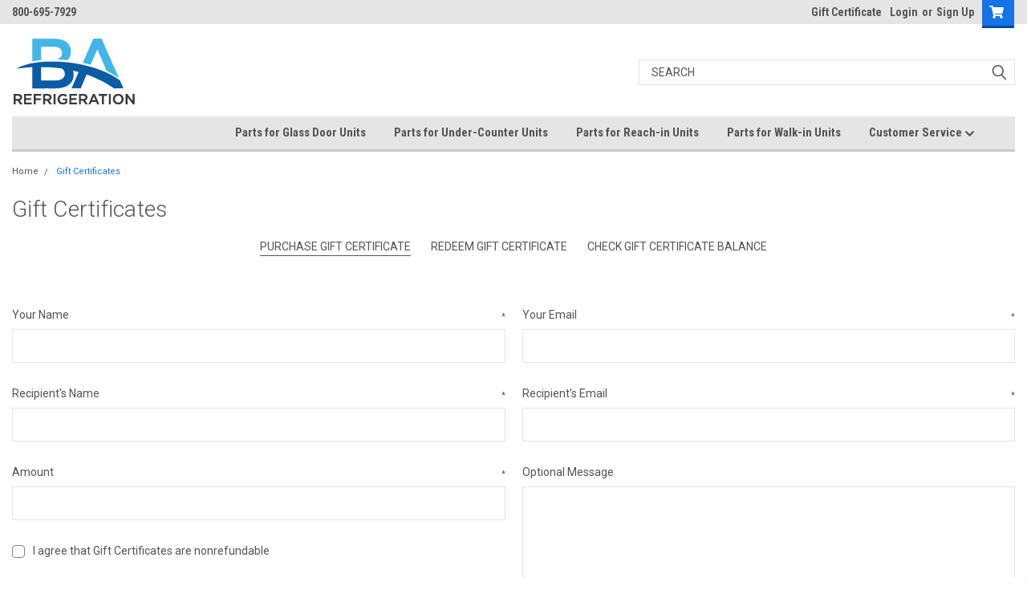

--- FILE ---
content_type: text/html; charset=UTF-8
request_url: https://www.barefrigeration.com/giftcertificates.php
body_size: 25768
content:
<!DOCTYPE html>
<html class="no-js" lang="en">
<head>
    <title>Gift Certificates - BA Refrigeration</title>
    <link rel="dns-prefetch preconnect" href="https://cdn11.bigcommerce.com/s-4h8hx" crossorigin><link rel="dns-prefetch preconnect" href="https://fonts.googleapis.com/" crossorigin><link rel="dns-prefetch preconnect" href="https://fonts.gstatic.com/" crossorigin>
    <meta name="keywords" content="Commercial refrigeration gaskets, commercial refrigeration hardware, commercial refrigeration strip curtains, commercial cutting boards"><meta name="description" content="BA Refrigeration is your one stop shop for all of your commercial refrigeration needs. We carry gaskets, hardware, strip curtains and cutting boards. "><meta name='platform' content='bigcommerce.stencil' />
    
     

    <link href="https://cdn11.bigcommerce.com/s-4h8hx/product_images/ba_favicon_new.jpg?t=1546003537" rel="shortcut icon">
    <meta name="viewport" content="width=device-width, initial-scale=1, maximum-scale=1">

    <script>
        // Change document class from no-js to js so we can detect this in css
        document.documentElement.className = document.documentElement.className.replace('no-js', 'js');
    </script>
    <script async src="https://cdn11.bigcommerce.com/s-4h8hx/stencil/5395e670-04b9-013c-7fbe-46a5d7f544e7/e/c48c4f70-afb5-013d-9b53-6e129e7c7353/dist/theme-bundle.head_async.js"></script>
    <link href="https://fonts.googleapis.com/css?family=Roboto:400,300%7CRoboto+Condensed:700,400&display=swap" rel="stylesheet">
    <link data-stencil-stylesheet href="https://cdn11.bigcommerce.com/s-4h8hx/stencil/5395e670-04b9-013c-7fbe-46a5d7f544e7/e/c48c4f70-afb5-013d-9b53-6e129e7c7353/css/theme-7fce69f0-04b9-013c-a071-42edc270f7d4.css" rel="stylesheet">
    <link data-stencil-stylesheet href="https://cdn11.bigcommerce.com/s-4h8hx/stencil/5395e670-04b9-013c-7fbe-46a5d7f544e7/e/c48c4f70-afb5-013d-9b53-6e129e7c7353/css/parts-warehouse-7fce69f0-04b9-013c-a071-42edc270f7d4.css" rel="stylesheet">
    <link data-stencil-stylesheet href="https://cdn11.bigcommerce.com/s-4h8hx/stencil/5395e670-04b9-013c-7fbe-46a5d7f544e7/e/c48c4f70-afb5-013d-9b53-6e129e7c7353/css/cards-simple-7fce69f0-04b9-013c-a071-42edc270f7d4.css" rel="stylesheet">
    <link data-stencil-stylesheet href="https://cdn11.bigcommerce.com/s-4h8hx/stencil/5395e670-04b9-013c-7fbe-46a5d7f544e7/e/c48c4f70-afb5-013d-9b53-6e129e7c7353/css/cards-quicksearch-7fce69f0-04b9-013c-a071-42edc270f7d4.css" rel="stylesheet">
    <link data-stencil-stylesheet href="https://cdn11.bigcommerce.com/s-4h8hx/stencil/5395e670-04b9-013c-7fbe-46a5d7f544e7/e/c48c4f70-afb5-013d-9b53-6e129e7c7353/css/theme-editor-responsive-7fce69f0-04b9-013c-a071-42edc270f7d4.css" rel="stylesheet">
    <link data-stencil-stylesheet href="https://cdn11.bigcommerce.com/s-4h8hx/stencil/5395e670-04b9-013c-7fbe-46a5d7f544e7/e/c48c4f70-afb5-013d-9b53-6e129e7c7353/css/custom-7fce69f0-04b9-013c-a071-42edc270f7d4.css" rel="stylesheet">

        <!-- Start Tracking Code for analytics_googleanalytics -->

 <style>.async-hide { opacity: 0 !important} </style>
<script>(function(a,s,y,n,c,h,i,d,e){s.className+=' '+y;h.start=1*new Date;
h.end=i=function(){s.className=s.className.replace(RegExp(' ?'+y),'')};
(a[n]=a[n]||[]).hide=h;setTimeout(function(){i();h.end=null},c);h.timeout=c;
})(window,document.documentElement,'async-hide','dataLayer',4000,
{'GTM-TK2VX7F':true});</script>

<script>
   (function(i,s,o,g,r,a,m){i['GoogleAnalyticsObject']=r;i[r]=i[r]||function(){
   (i[r].q=i[r].q||[]).push(arguments)},i[r].l=1*new Date();a=s.createElement(o),
   m=s.getElementsByTagName(o)[0];a.async=1;a.src=g;m.parentNode.insertBefore(a,m)
   })(window,document,'script','//www.google-analytics.com/analytics.js','ga');
   
   ga('create', 'UA-40392231-4', 'auto');
  ga('require', 'GTM-TK2VX7F');
   ga('send', 'pageview');
   ga('require', 'ecommerce', 'ecommerce.js');
   
   function trackEcommerce() {
   this._addTrans = addTrans;
   this._addItem = addItems;
   this._trackTrans = trackTrans;
   }
   function addTrans(orderID,store,total,tax,shipping,city,state,country) {
   ga('ecommerce:addTransaction', {
       'id': orderID,
       'affiliation': store,
       'revenue': total,
       'tax': tax,
       'shipping': shipping,
       'city': city,
       'state': state,
       'country': country
   });
   }
   function addItems(orderID,sku,product,variation,price,qty) {
   ga('ecommerce:addItem', {
       'id': orderID,
       'sku': sku,
       'name': product,
       'category': variation,
       'price': price,
       'quantity': qty
   });
   }
   function trackTrans() {
       ga('ecommerce:send');
   }
   var pageTracker = new trackEcommerce();
</script>


<!-- Checkout - Change Checkout Shipping Comments Label -->
<script>
if(window.document.location.pathname == "/checkout") {
    var origOpen = XMLHttpRequest.prototype.open;
    XMLHttpRequest.prototype.open = function() {
        this.addEventListener('load', function() {
            if (this.getResponseHeader("Content-Type").indexOf("application/json") >= 0) {
                var requestData = JSON.parse(this.responseText); //whatever the response was

                if(/shipping\/quote/.test(this.responseURL) || /customer/.test(this.responseURL)) {
                    if(requestData.hasOwnProperty('data')){
                        setInterval(function(){
                            var shippingComments = document.getElementById("checkout-shipping-comments");
                            if (shippingComments) {
                                shippingCommentsLabel = shippingComments.children[0];
                                shippingCommentsLabel .innerHTML = "Purchase Order Number/ Order Comments";
                            }
                        }, 500);
                    }
                }
            }
        });

        origOpen.apply(this, arguments);
    }
}
</script>
<!-- End Checkout - Change Checkout Shipping Comments Label -->
<style>
  #chat_button {
    position: fixed;
    box-shadow: 0 4px 8px 0 rgba(0,0,0,.2), 0 6px 20px 0 rgba(0,0,0,.19);
    top: 240px;
    left: -2px;
    z-index: 999;
  }
</style>

<script>
if (window.document.location.pathname === '/checkout') {
    (function (XHR) {
        'use strict';
        var open = XHR.prototype.open;
        XHR.prototype.open = function (method, url, async, user, pass) {
            this._url = url;
            if (url.indexOf('/countries') > -1) { url = '/content/country-list-10-24-2024.json'; } open.call(this, method, url, async, user, pass);
        };
    }(XMLHttpRequest));
//<!-- LOQATE START -->
(function(n,t,i,r){var u,f;n[i]=n[i]||{},n[i].initial={accountCode:"CUTTI11123",host:"CUTTI11123.addressy.com"},n[i].on=n[i].on||function(){(n[i].onq=n[i].onq||[]).push(arguments)},u=t.createElement("script"),u.async=!0,u.src=r,f=t.getElementsByTagName("script")[0],f.parentNode.insertBefore(u,f)})(window,document,"pca","https://CUTTI11123.addressy.com/js/sensor.js")
//<!-- LOQATE END -->
}
</script>


<script>
  (function() { window.satismeter = window.satismeter || function() {(window.satismeter.q = window.satismeter.q || []).push(arguments);};window.satismeter.l = 1 * new Date();var script = document.createElement("script");var parent = document.getElementsByTagName("script")[0].parentNode;script.async = 1;script.src = "https://app.satismeter.com/satismeter.js";parent.appendChild(script);})();

  satismeter({
    writeKey: "xgibUnAbJ1gz0TLi"
  });
</script>

<!-- End Tracking Code for analytics_googleanalytics -->

<!-- Start Tracking Code for analytics_googleanalytics4 -->

<script data-cfasync="false" src="https://cdn11.bigcommerce.com/shared/js/google_analytics4_bodl_subscribers-358423becf5d870b8b603a81de597c10f6bc7699.js" integrity="sha256-gtOfJ3Avc1pEE/hx6SKj/96cca7JvfqllWA9FTQJyfI=" crossorigin="anonymous"></script>
<script data-cfasync="false">
  (function () {
    window.dataLayer = window.dataLayer || [];

    function gtag(){
        dataLayer.push(arguments);
    }

    function initGA4(event) {
         function setupGtag() {
            function configureGtag() {
                gtag('js', new Date());
                gtag('set', 'developer_id.dMjk3Nj', true);
                gtag('config', 'G-31H2TBVBZC');
            }

            var script = document.createElement('script');

            script.src = 'https://www.googletagmanager.com/gtag/js?id=G-31H2TBVBZC';
            script.async = true;
            script.onload = configureGtag;

            document.head.appendChild(script);
        }

        setupGtag();

        if (typeof subscribeOnBodlEvents === 'function') {
            subscribeOnBodlEvents('G-31H2TBVBZC', false);
        }

        window.removeEventListener(event.type, initGA4);
    }

    

    var eventName = document.readyState === 'complete' ? 'consentScriptsLoaded' : 'DOMContentLoaded';
    window.addEventListener(eventName, initGA4, false);
  })()
</script>

<!-- End Tracking Code for analytics_googleanalytics4 -->

<!-- Start Tracking Code for analytics_siteverification -->

<meta name="google-site-verification" content="bJREK_16nSuoslZ_gjyastFOSjj0s1cCUjYXnGYll4M" />

<!-- End Tracking Code for analytics_siteverification -->


<script type="text/javascript" src="https://checkout-sdk.bigcommerce.com/v1/loader.js" defer ></script>
<script type="text/javascript">
var BCData = {};
</script>

<script nonce="{{nonce}}">
(function () {
    var xmlHttp = new XMLHttpRequest();

    xmlHttp.open('POST', 'https://bes.gcp.data.bigcommerce.com/nobot');
    xmlHttp.setRequestHeader('Content-Type', 'application/json');
    xmlHttp.send('{"store_id":"875838","timezone_offset":"-4.0","timestamp":"2026-01-21T10:16:39.74741100Z","visit_id":"1d143c94-6ec3-44cf-9f49-2fc130b3611c","channel_id":1}');
})();
</script>
<script src='https://cdn.attn.tv/greengaskets/dtag.js'  ></script><script src='https://cdn.attn.tv/barefrigeration/dtag.js'  ></script><script type="text/javascript">
    (function(c,l,a,r,i,t,y){
        c[a]=c[a]||function(){(c[a].q=c[a].q||[]).push(arguments)};
        t=l.createElement(r);t.async=1;t.src="https://www.clarity.ms/tag/"+i;
        y=l.getElementsByTagName(r)[0];y.parentNode.insertBefore(t,y);
    })(window, document, "clarity", "script", "axi5bpaiaa");
</script><!-- Global site tag (gtag.js) - Google Analytics -->
<script async src="https://www.googletagmanager.com/gtag/js?id=G-31H2TBVBZC"></script>
<script>
  window.dataLayer = window.dataLayer || [];
  function gtag(){dataLayer.push(arguments);}
  gtag('js', new Date());

  gtag('config', 'G-31H2TBVBZC');
</script><!-- Google Tag Manager -->
<script>(function(w,d,s,l,i){w[l]=w[l]||[];w[l].push({'gtm.start':
new Date().getTime(),event:'gtm.js'});var f=d.getElementsByTagName(s)[0],
j=d.createElement(s),dl=l!='dataLayer'?'&l='+l:'';j.async=true;j.src=
'https://www.googletagmanager.com/gtm.js?id='+i+dl;f.parentNode.insertBefore(j,f);
})(window,document,'script','dataLayer','GTM-TJDPD59');</script>
<!-- End Google Tag Manager --><script type="text/javascript">
    var attnData = {
	    pageType: "giftcertificates",
            orderData: {},
    }
try {
    if ("") {
        fetch("/api/storefront/order/", {
            credentials: "include",
        })
        .then(function (response) {
            return response.json();
        })
        .then(function (orderInfo) {
            window.attnData = window.attnData || {
			        pageType: "giftcertificates",
    		        orderData: {},
		            }
            window.attnData.orderData = {
                cartTotal: orderInfo.orderAmount,
                cartId: orderInfo.cartId,
			    cartCoupon: orderInfo.coupons.length > 0 ? orderInfo.coupons[0].code : null,
                orderId: orderInfo.orderId,
                phone: orderInfo.billingAddress.phone,
                email: orderInfo.billingAddress.email,
                items: orderInfo.lineItems.physicalItems.map(item => {
                    return {
                        sku: item.productId,
                        subProductId: item.variantId,
                        name: item.name,
                        image: item.imageUrl,
                        price: item.salePrice,
                        currency: orderInfo.currency.code,
                        quantity: item.quantity,
                    }
                }),
            }
        })
}} catch (e) {}
</script>
<script type="text/javascript">
 const attn_upc = "";
    const attn_price = "";
    var variant = null;
    const attnBCProducts = window.attn_bc_products = window.attn_bc_products || {};
    const productsCatalogue = attnBCProducts.products = attnBCProducts.products || [];
    const product = {
        sku: '',
        subProductId: variant,
        productId: '',
        name: '',
        image: 'https://cdn11.bigcommerce.com/s-4h8hx/stencil/5395e670-04b9-013c-7fbe-46a5d7f544e7/e/c48c4f70-afb5-013d-9b53-6e129e7c7353/img/ProductDefault.gif',
        category: '',
        price: attn_price,
        currency: 'USD' || 'USD',
    };
    if (attnData.pageType === 'product' && product.sku) {    try {
        fetch('/graphql', {
            method: 'POST',
            credentials: 'same-origin',
            headers: {
              'Content-Type': 'application/json',
              'Authorization': 'Bearer eyJ0eXAiOiJKV1QiLCJhbGciOiJFUzI1NiJ9.[base64].FbB3mVL6ZYuUn1jFl9SoJ9uXWMdFgm4QJDo6_KYoESJQQyd06QuddYkvFT7eMH58wvk-vAg4JCX2xKlT6bLHFg'
            },
            body: JSON.stringify({ query: '{ site {product(entityId: ) { sku, variants{edges{node{upc, entityId, prices{price{value}}}}}}}}'})})
            .then(data => data.json())
            .then(json => json?.data?.site?.product?.variants?.edges)
            .then(variantsArr =>  {
                if (variantsArr.length === 1) {
                    variant = variantsArr[0]?.node?.entityId;
                } else if (attn_upc) {
                    variant = variantsArr.find(variantObj => variantObj?.node?.upc === attn_upc)?.node.entityId;
                } else if (attn_price) {
                    variant = variantsArr.find(variantObj => variantObj?.node?.prices?.price?.value?.toString() === attn_price)?.node.entityId;
                } else {
                    variant = variantsArr[0]?.node?.entityId;
                }
            })
            .then(() => {
                product.subProductId = variant;
                attnBCProducts["current_product"] = product;
                if (productsCatalogue.filter(i => {i.productId === '' && i.subProductId === variant}).length === 0) {
                    productsCatalogue.push(product);
                }
            })
    } catch {
        attnBCProducts["current_product"] = product;
        if (productsCatalogue.filter(i => i.productId === '').length === 0) {
            productsCatalogue.push(product);
        }
    }}
</script><script type="text/javascript">
    var attnData = {
	    pageType: "giftcertificates",
            orderData: {},
    }
try {
    if ("") {
        fetch("/api/storefront/order/", {
            credentials: "include",
        })
        .then(function (response) {
            return response.json();
        })
        .then(function (orderInfo) {
            window.attnData = window.attnData || {
			        pageType: "giftcertificates",
    		        orderData: {},
		            }
            window.attnData.orderData = {
                cartTotal: orderInfo.orderAmount,
                cartId: orderInfo.cartId,
			    cartCoupon: orderInfo.coupons.length > 0 ? orderInfo.coupons[0].code : null,
                orderId: orderInfo.orderId,
                phone: orderInfo.billingAddress.phone,
                email: orderInfo.billingAddress.email,
                items: orderInfo.lineItems.physicalItems.map(item => {
                    return {
                        sku: item.productId,
                        subProductId: item.variantId,
                        name: item.name,
                        image: item.imageUrl,
                        price: item.salePrice,
                        currency: orderInfo.currency.code,
                        quantity: item.quantity,
                    }
                }),
            }
        })
}} catch (e) {}
</script>
<script type="text/javascript">
 const attn_upc = "";
    const attn_price = "";
    var variant = null;
    const attnBCProducts = window.attn_bc_products = window.attn_bc_products || {};
    const productsCatalogue = attnBCProducts.products = attnBCProducts.products || [];
    const product = {
        sku: '',
        subProductId: variant,
        productId: '',
        name: '',
        image: 'https://cdn11.bigcommerce.com/s-4h8hx/stencil/5395e670-04b9-013c-7fbe-46a5d7f544e7/e/c48c4f70-afb5-013d-9b53-6e129e7c7353/img/ProductDefault.gif',
        category: '',
        price: attn_price,
        currency: 'USD' || 'USD',
    };
    if (attnData.pageType === 'product' && product.sku) {    try {
        fetch('/graphql', {
            method: 'POST',
            credentials: 'same-origin',
            headers: {
              'Content-Type': 'application/json',
              'Authorization': 'Bearer eyJ0eXAiOiJKV1QiLCJhbGciOiJFUzI1NiJ9.[base64].FbB3mVL6ZYuUn1jFl9SoJ9uXWMdFgm4QJDo6_KYoESJQQyd06QuddYkvFT7eMH58wvk-vAg4JCX2xKlT6bLHFg'
            },
            body: JSON.stringify({ query: '{ site {product(entityId: ) { sku, variants{edges{node{upc, entityId, prices{price{value}}}}}}}}'})})
            .then(data => data.json())
            .then(json => json?.data?.site?.product?.variants?.edges)
            .then(variantsArr =>  {
                if (variantsArr.length === 1) {
                    variant = variantsArr[0]?.node?.entityId;
                } else if (attn_upc) {
                    variant = variantsArr.find(variantObj => variantObj?.node?.upc === attn_upc)?.node.entityId;
                } else if (attn_price) {
                    variant = variantsArr.find(variantObj => variantObj?.node?.prices?.price?.value?.toString() === attn_price)?.node.entityId;
                } else {
                    variant = variantsArr[0]?.node?.entityId;
                }
            })
            .then(() => {
                product.subProductId = variant;
                attnBCProducts["current_product"] = product;
                if (productsCatalogue.filter(i => {i.productId === '' && i.subProductId === variant}).length === 0) {
                    productsCatalogue.push(product);
                }
            })
    } catch {
        attnBCProducts["current_product"] = product;
        if (productsCatalogue.filter(i => i.productId === '').length === 0) {
            productsCatalogue.push(product);
        }
    }}
</script>
 <script data-cfasync="false" src="https://microapps.bigcommerce.com/bodl-events/1.9.4/index.js" integrity="sha256-Y0tDj1qsyiKBRibKllwV0ZJ1aFlGYaHHGl/oUFoXJ7Y=" nonce="" crossorigin="anonymous"></script>
 <script data-cfasync="false" nonce="">

 (function() {
    function decodeBase64(base64) {
       const text = atob(base64);
       const length = text.length;
       const bytes = new Uint8Array(length);
       for (let i = 0; i < length; i++) {
          bytes[i] = text.charCodeAt(i);
       }
       const decoder = new TextDecoder();
       return decoder.decode(bytes);
    }
    window.bodl = JSON.parse(decodeBase64("[base64]"));
 })()

 </script>

        

        
        
        
        
        
        
        

    </head>
    <body id="body" class="main   twelve-eighty    base-layout   header-in-container">
        <!-- Google Tag Manager (noscript) -->
        <noscript><iframe src="https://www.googletagmanager.com/ns.html?id=GTM-TJDPD59" height="0" width="0" style="display:none;visibility:hidden"></iframe></noscript>
        <!-- End Google Tag Manager (noscript) -->

        <!-- snippet location header -->
        <svg data-src="https://cdn11.bigcommerce.com/s-4h8hx/stencil/5395e670-04b9-013c-7fbe-46a5d7f544e7/e/c48c4f70-afb5-013d-9b53-6e129e7c7353/img/icon-sprite.svg" class="icons-svg-sprite"></svg>


        <div class="header-container  gift-certificates-enabled ">
<div class="top-menu">
    <div class="content">

      <!-- NEW BUTTON TO TRIGGER MAIN NAV WHEN STICKY -->
      <!-- <div class="alt-toggle">
        <h2 class="container-header btn"><span class="down-arrrow burger-menu"><i class="burger open" aria-hidden="true"><svg><use xlink:href="#icon-Menu" /></svg></i><i class="menu close" aria-hidden="true"><svg><use xlink:href="#icon-close" /></svg></i></span></h2>
        <h2 class="container-header text"><span class="mega-shop-text"></span></h2>
      </div> -->

         <a href="#" class="mobileMenu-toggle" data-mobile-menu-toggle="menu">
            <span class="mobileMenu-toggleIcon">Toggle menu</span>
        </a>

        <!-- OPTIONAL SHORT MESSAGE LINK -->
        <!-- <div class="left">
          <a class="optional-message-link" href="">Put an optional message here.</a>
        </div> -->

        <div class="left phone-number">
                800-695-7929
        </div>

        

        <div class="right account-links">
            <ul>
                    <li class="navUser-item gift-certficates">
                        <a class="navUser-action" href="/giftcertificates.php">Gift Certificate</a>
                    </li>
                    <li class="navUser-item navUser-item--account">
                            <a class="navUser-action" href="/login.php"><!-- <i class="fa fa-user" aria-hidden="true"></i> --><a class="navUser-action login" href="/login.php">Login</a><span class="or-text">or</span><a class="navUser-action create" href="/login.php?action=create_account">Sign Up</a>
                     </li>
        <li class="navUser-item navUser-item--cart ">
            <a
                class="navUser-action"
                data-cart-preview
                data-dropdown="cart-preview-dropdown"
                data-options="align:right"
                href="/cart.php">
                <span class="navUser-item-cartLabel"><i class="cart-icon" aria-hidden="true"><svg><use xlink:href="#icon-cart" /></svg></i></span> <span class="countPill cart-quantity">0</span>
            </a>

            <div class="dropdown-menu" id="cart-preview-dropdown" data-dropdown-content aria-hidden="true"></div>
        </li>
            </ul>
        </div>
        <div class="clear"></div>
    </div>
</div>

<div class="header-container full-width  full-width in-container">
  <div class="header-padding">
  <div class="header-padding">
  <header class="header" role="banner">
        <div class="header-logo header-logo--left">
            <a href="https://www.barefrigeration.com/">
            <div class="header-logo-image-container">
                <img class="header-logo-image" src="https://cdn11.bigcommerce.com/s-4h8hx/images/stencil/250x100/ba_logo_backup_1578511541__57571.original.png" alt="BA Refrigeration" title="BA Refrigeration">
            </div>
</a>
        </div>

  <div class="navPages-container inside-header left-logo search-container not-sticky" id="menu" data-menu>
    <nav class="navPages">
        <div class="navPages-quickSearch right searchbar">
            <div class="container">
    <!-- snippet location forms_search -->
    <form class="form" action="/search.php">
        <fieldset class="form-fieldset">
            <div class="form-field">
                <label class="u-hiddenVisually" for="search_query">Search</label>
                <input class="form-input" data-search-quick name="search_query" id="search_query" data-error-message="Search field cannot be empty." placeholder="Search" autocomplete="off">
                <div class="search-icon"><svg class="header-icon search-icon" title="submit" alt="submit"><use xlink:href="#icon-search"></use></svg></div>
                <input class="button button--primary form-prefixPostfix-button--postfix" type="submit" value="">
            </div>
        </fieldset>
        <div class="clear"></div>
    </form>
    <div id="search-action-buttons" class="search-buttons-container">
      <div class="align-right">
      <!-- <a href="#" class="reset quicksearch" aria-label="reset search" role="button" style="inline-block;">
        <span class="reset" aria-hidden="true">Reset Search</span>
      </a> -->
      <a href="#" class="modal-close custom-quick-search" aria-label="Close" role="button" style="inline-block;">
        <span aria-hidden="true">&#215;</span>
      </a>
      <div class="clear"></div>
      </div>
      <div class="clear"></div>
    </div>
      <section id="quickSearch" class="quickSearchResults" data-bind="html: results">
      </section>
      <div class="clear"></div>
</div>
        </div>
    </nav>
</div>
<div class="clear"></div>
<div class="mobile-menu navPages-container" id="menu" data-menu>
  <div class="currency-converter">
    <ul class="navPages-list navPages-list--user">
    </ul>
  </div>
        <nav class="navPages">
    <div class="navPages-quickSearch right searchbar">
        <div class="container">
    <!-- snippet location forms_search -->
    <form class="form" action="/search.php">
        <fieldset class="form-fieldset">
            <div class="form-field">
                <label class="u-hiddenVisually" for="search_query">Search</label>
                <input class="form-input" data-search-quick name="search_query" id="search_query" data-error-message="Search field cannot be empty." placeholder="Search" autocomplete="off">
                <div class="search-icon"><svg class="header-icon search-icon" title="submit" alt="submit"><use xlink:href="#icon-search"></use></svg></div>
                <input class="button button--primary form-prefixPostfix-button--postfix" type="submit" value="">
            </div>
        </fieldset>
        <div class="clear"></div>
    </form>
    <div id="search-action-buttons" class="search-buttons-container">
      <div class="align-right">
      <!-- <a href="#" class="reset quicksearch" aria-label="reset search" role="button" style="inline-block;">
        <span class="reset" aria-hidden="true">Reset Search</span>
      </a> -->
      <a href="#" class="modal-close custom-quick-search" aria-label="Close" role="button" style="inline-block;">
        <span aria-hidden="true">&#215;</span>
      </a>
      <div class="clear"></div>
      </div>
      <div class="clear"></div>
    </div>
      <section id="quickSearch" class="quickSearchResults" data-bind="html: results">
      </section>
      <div class="clear"></div>
</div>
    </div>
    <ul class="navPages-list">
        <div class="nav-align">
        <div class="custom-pages-nav">
          <div id="desktop-menu">
            <h2 class="container-header mobile">Main Menu</h2>
                <li class="navPages-item">
                    <a class="navPages-action" href="https://www.barefrigeration.com/parts-for-glass-door-units/">Parts for Glass Door Units</a>
                </li>
                <li class="navPages-item">
                    <a class="navPages-action" href="https://www.barefrigeration.com/parts-for-under-counter-units/">Parts for Under-Counter Units</a>
                </li>
                <li class="navPages-item">
                    <a class="navPages-action" href="https://www.barefrigeration.com/parts-for-reach-in-units/">Parts for Reach-in Units</a>
                </li>
                <li class="navPages-item">
                    <a class="navPages-action" href="https://www.barefrigeration.com/parts-for-walk-in-units/">Parts for Walk-in Units</a>
                </li>
                <li class="navPages-item">
                    <a class="navPages-action has-subMenu" href="https://www.barefrigeration.com/customer-service/">
    Customer Service <i class="fa fa-chevron-down main-nav" aria-hidden="true"><svg><use xlink:href="#icon-chevron-down" /></svg></i>
</a>
<div class="navPage-subMenu" id="navPages-" aria-hidden="true" tabindex="-1">
    <ul class="navPage-subMenu-list">
            <li class="navPage-subMenu-item">
                    <a class="navPage-subMenu-action navPages-action" href="https://www.barefrigeration.com/faq/">FAQ</a>
            </li>
            <li class="navPage-subMenu-item">
                    <a class="navPage-subMenu-action navPages-action" href="https://www.barefrigeration.com/strip-curtains-101/">Strip Curtains 101</a>
            </li>
            <li class="navPage-subMenu-item">
                    <a class="navPage-subMenu-action navPages-action" href="https://www.barefrigeration.com/request-for-a-quotation/">Request for a Quotation</a>
            </li>
            <li class="navPage-subMenu-item">
                    <a class="navPage-subMenu-action navPages-action" href="https://www.barefrigeration.com/shipping-and-returns/">Shipping and Returns</a>
            </li>
            <li class="navPage-subMenu-item">
                    <a class="navPage-subMenu-action navPages-action" href="https://www.barefrigeration.com/privacy-policy/">Privacy Policy</a>
            </li>
            <li class="navPage-subMenu-item">
                    <a class="navPage-subMenu-action navPages-action" href="https://www.barefrigeration.com/terms-conditions/">Terms &amp; Conditions</a>
            </li>
            <li class="navPage-subMenu-item">
                    <a class="navPage-subMenu-action navPages-action" href="https://www.barefrigeration.com/resources/">Resources</a>
            </li>
            <li class="navPage-subMenu-item">
                    <a class="navPage-subMenu-action navPages-action" href="https://www.barefrigeration.com/contact-us/">Contact Us</a>
            </li>
    </ul>
</div>
                </li>
          </div>
            <div id="mobile-menu">
              <div class="category-menu">
                <h2 class="container-header mobile">Shop By Category</h2>
                  <li class="navPages-item mobile">
                    <a class="navPages-action has-subMenu" href="https://www.barefrigeration.com/refrigeration-curtains/">
    Refrigeration Curtains  <i class="fa fa-chevron-down main-nav" aria-hidden="true"><svg><use xlink:href="#icon-chevron-down" /></svg></i>
</a>
<div class="navPage-subMenu" id="navPages-130" aria-hidden="true" tabindex="-1">
    <ul class="navPage-subMenu-list">
            <li class="navPage-subMenu-item">
                    <a class="navPage-subMenu-action navPages-action" href="https://www.barefrigeration.com/refrigeration-curtains/strip-curtain-kits/">Strip Curtain Kits</a>
            </li>
            <li class="navPage-subMenu-item">
                    <a class="navPage-subMenu-action navPages-action" href="https://www.barefrigeration.com/refrigeration-curtains/replacement-strips-hardware/">Replacement Strips &amp; Hardware</a>
            </li>
            <li class="navPage-subMenu-item">
                    <a class="navPage-subMenu-action navPages-action" href="https://www.barefrigeration.com/refrigeration/curtains-and-doors/bulk-rolls/">Bulk Rolls</a>
            </li>
    </ul>
</div>
                  </li>
                  <li class="navPages-item mobile">
                    <a class="navPages-action has-subMenu" href="https://www.barefrigeration.com/refrigeration-gaskets/">
    Refrigeration Gaskets <i class="fa fa-chevron-down main-nav" aria-hidden="true"><svg><use xlink:href="#icon-chevron-down" /></svg></i>
</a>
<div class="navPage-subMenu" id="navPages-19" aria-hidden="true" tabindex="-1">
    <ul class="navPage-subMenu-list">
            <li class="navPage-subMenu-item">
                    <a
                        class="navPage-subMenu-action navPages-action has-subMenu"
                        href="https://www.barefrigeration.com/refrigeration/gaskets/refrigeration-gaskets/custom-gaskets/">
                        Custom Gaskets <i class="fa fa-chevron-down" aria-hidden="true"><svg><use xlink:href="#icon-chevron-down" /></svg></i>
                    </a>
                    <ul class="navPage-childList" id="navPages-261">
                        <li class="navPage-childList-item">
                            <a class="navPage-childList-action navPages-action" href="https://www.barefrigeration.com/refrigeration-gaskets/custom-gaskets/custom-gaskets-for-reach-in-under-counter/">Custom Gaskets for Reach-in/ Under-counter </a>
                        </li>
                        <li class="navPage-childList-item">
                            <a class="navPage-childList-action navPages-action" href="https://www.barefrigeration.com/refrigeration-gaskets/custom-gaskets/custom-gaskets-for-walk-ins/">Custom Gaskets for Walk-ins</a>
                        </li>
                        <li class="navPage-childList-item">
                            <a class="navPage-childList-action navPages-action" href="https://www.barefrigeration.com/refrigeration-gaskets/custom-gaskets/custom-gaskets-for-glass-doors/">Custom Gaskets for Glass Doors</a>
                        </li>
                    </ul>
            </li>
            <li class="navPage-subMenu-item">
                    <a
                        class="navPage-subMenu-action navPages-action has-subMenu"
                        href="https://www.barefrigeration.com/refrigeration-gaskets/gaskets-by-manufacturer/">
                        Gaskets by Manufacturer <i class="fa fa-chevron-down" aria-hidden="true"><svg><use xlink:href="#icon-chevron-down" /></svg></i>
                    </a>
                    <ul class="navPage-childList" id="navPages-120">
                        <li class="navPage-childList-item">
                            <a class="navPage-childList-action navPages-action" href="https://www.barefrigeration.com/refrigeration-gaskets/gaskets-by-manufacturer/cres-core/">Cres Core</a>
                        </li>
                        <li class="navPage-childList-item">
                            <a class="navPage-childList-action navPages-action" href="https://www.barefrigeration.com/refrigeration-gaskets/gaskets-by-manufacturer/thermoseal/">Thermoseal</a>
                        </li>
                        <li class="navPage-childList-item">
                            <a class="navPage-childList-action navPages-action" href="https://www.barefrigeration.com/refrigeration-gaskets/gaskets-by-manufacturer/arctic-air/">Arctic Air</a>
                        </li>
                        <li class="navPage-childList-item">
                            <a class="navPage-childList-action navPages-action" href="https://www.barefrigeration.com/refrigeration/gaskets/refrigeration-gaskets/acme/">Acme</a>
                        </li>
                        <li class="navPage-childList-item">
                            <a class="navPage-childList-action navPages-action" href="https://www.barefrigeration.com/refrigeration/gaskets/refrigeration-gaskets/alto-shaam/">Alto Shaam</a>
                        </li>
                        <li class="navPage-childList-item">
                            <a class="navPage-childList-action navPages-action" href="https://www.barefrigeration.com/refrigeration/gaskets/refrigeration-gaskets/american-panel/">American Panel</a>
                        </li>
                        <li class="navPage-childList-item">
                            <a class="navPage-childList-action navPages-action" href="https://www.barefrigeration.com/refrigeration/gaskets/refrigeration-gaskets/anthony/">Anthony</a>
                        </li>
                        <li class="navPage-childList-item">
                            <a class="navPage-childList-action navPages-action" href="https://www.barefrigeration.com/refrigeration/gaskets/refrigeration-gaskets/ardco/">Ardco</a>
                        </li>
                        <li class="navPage-childList-item">
                            <a class="navPage-childList-action navPages-action" href="https://www.barefrigeration.com/refrigeration/gaskets/refrigeration-gaskets/atlas/">Atlas</a>
                        </li>
                        <li class="navPage-childList-item">
                            <a class="navPage-childList-action navPages-action" href="https://www.barefrigeration.com/refrigeration/gaskets/refrigeration-gaskets/bally/">Bally</a>
                        </li>
                        <li class="navPage-childList-item">
                            <a class="navPage-childList-action navPages-action" href="https://www.barefrigeration.com/refrigeration/gaskets/refrigeration-gaskets/barr/">Barr</a>
                        </li>
                        <li class="navPage-childList-item">
                            <a class="navPage-childList-action navPages-action" href="https://www.barefrigeration.com/refrigeration-gaskets/gaskets-by-manufacturer/bastian-blessing/">Bastian Blessing</a>
                        </li>
                        <li class="navPage-childList-item">
                            <a class="navPage-childList-action navPages-action" href="https://www.barefrigeration.com/refrigeration/gaskets/refrigeration-gaskets/bevles/">Bevles</a>
                        </li>
                        <li class="navPage-childList-item">
                            <a class="navPage-childList-action navPages-action" href="https://www.barefrigeration.com/refrigeration/gaskets/refrigeration-gaskets/beverage-air/">Beverage Air</a>
                        </li>
                        <li class="navPage-childList-item">
                            <a class="navPage-childList-action navPages-action" href="https://www.barefrigeration.com/refrigeration/gaskets/refrigeration-gaskets/biloff/">Biloff</a>
                        </li>
                        <li class="navPage-childList-item">
                            <a class="navPage-childList-action navPages-action" href="https://www.barefrigeration.com/refrigeration/gaskets/refrigeration-gaskets/brown/">Brown</a>
                        </li>
                        <li class="navPage-childList-item">
                            <a class="navPage-childList-action navPages-action" href="https://www.barefrigeration.com/refrigeration/gaskets/refrigeration-gaskets/carter-hoffman/">Carter Hoffman</a>
                        </li>
                        <li class="navPage-childList-item">
                            <a class="navPage-childList-action navPages-action" href="https://www.barefrigeration.com/refrigeration/gaskets/refrigeration-gaskets/cleveland/">Cleveland</a>
                        </li>
                        <li class="navPage-childList-item">
                            <a class="navPage-childList-action navPages-action" href="https://www.barefrigeration.com/refrigeration/gaskets/refrigeration-gaskets/continental/">Continental</a>
                        </li>
                        <li class="navPage-childList-item">
                            <a class="navPage-childList-action navPages-action" href="https://www.barefrigeration.com/refrigeration/gaskets/refrigeration-gaskets/duke/">Duke</a>
                        </li>
                        <li class="navPage-childList-item">
                            <a class="navPage-childList-action navPages-action" href="https://www.barefrigeration.com/refrigeration/gaskets/refrigeration-gaskets/dunhill/">Dunhill</a>
                        </li>
                        <li class="navPage-childList-item">
                            <a class="navPage-childList-action navPages-action" href="https://www.barefrigeration.com/refrigeration/gaskets/refrigeration-gaskets/delfield/">Delfield</a>
                        </li>
                        <li class="navPage-childList-item">
                            <a class="navPage-childList-action navPages-action" href="https://www.barefrigeration.com/refrigeration/gaskets/refrigeration-gaskets/ellason/">Ellason</a>
                        </li>
                        <li class="navPage-childList-item">
                            <a class="navPage-childList-action navPages-action" href="https://www.barefrigeration.com/refrigeration/gaskets/refrigeration-gaskets/everest/">Everest</a>
                        </li>
                        <li class="navPage-childList-item">
                            <a class="navPage-childList-action navPages-action" href="https://www.barefrigeration.com/refrigeration/gaskets/refrigeration-gaskets/federal/">Federal</a>
                        </li>
                        <li class="navPage-childList-item">
                            <a class="navPage-childList-action navPages-action" href="https://www.barefrigeration.com/refrigeration/gaskets/refrigeration-gaskets/florida-stainless/">Florida Stainless</a>
                        </li>
                        <li class="navPage-childList-item">
                            <a class="navPage-childList-action navPages-action" href="https://www.barefrigeration.com/refrigeration/gaskets/refrigeration-gaskets/frymaster/">Frymaster</a>
                        </li>
                        <li class="navPage-childList-item">
                            <a class="navPage-childList-action navPages-action" href="https://www.barefrigeration.com/refrigeration/gaskets/refrigeration-gaskets/garland/">Garland</a>
                        </li>
                        <li class="navPage-childList-item">
                            <a class="navPage-childList-action navPages-action" href="https://www.barefrigeration.com/refrigeration/gaskets/refrigeration-gaskets/glasstender/">Glasstender</a>
                        </li>
                        <li class="navPage-childList-item">
                            <a class="navPage-childList-action navPages-action" href="https://www.barefrigeration.com/refrigeration/gaskets/refrigeration-gaskets/glenco/">Glenco</a>
                        </li>
                        <li class="navPage-childList-item">
                            <a class="navPage-childList-action navPages-action" href="https://www.barefrigeration.com/refrigeration/gaskets/refrigeration-gaskets/groen/">Groen</a>
                        </li>
                        <li class="navPage-childList-item">
                            <a class="navPage-childList-action navPages-action" href="https://www.barefrigeration.com/refrigeration/gaskets/refrigeration-gaskets/hatco/">Hatco</a>
                        </li>
                        <li class="navPage-childList-item">
                            <a class="navPage-childList-action navPages-action" href="https://www.barefrigeration.com/refrigeration/gaskets/refrigeration-gaskets/henny-penny/">Henny Penny</a>
                        </li>
                        <li class="navPage-childList-item">
                            <a class="navPage-childList-action navPages-action" href="https://www.barefrigeration.com/refrigeration/gaskets/refrigeration-gaskets/hill/">Hill</a>
                        </li>
                        <li class="navPage-childList-item">
                            <a class="navPage-childList-action navPages-action" href="https://www.barefrigeration.com/refrigeration/gaskets/gaskets-by-manufacturer/hill-phoenix/">Hill Phoenix</a>
                        </li>
                        <li class="navPage-childList-item">
                            <a class="navPage-childList-action navPages-action" href="https://www.barefrigeration.com/refrigeration/gaskets/refrigeration-gaskets/hobart/">Hobart</a>
                        </li>
                        <li class="navPage-childList-item">
                            <a class="navPage-childList-action navPages-action" href="https://www.barefrigeration.com/refrigeration-gaskets/gaskets-by-manufacturer/hoshizaki/">Hoshizaki</a>
                        </li>
                        <li class="navPage-childList-item">
                            <a class="navPage-childList-action navPages-action" href="https://www.barefrigeration.com/refrigeration/gaskets/refrigeration-gaskets/howard-mccray/">Howard McCray</a>
                        </li>
                        <li class="navPage-childList-item">
                            <a class="navPage-childList-action navPages-action" href="https://www.barefrigeration.com/refrigeration/gaskets/refrigeration-gaskets/hussmann/">Hussmann</a>
                        </li>
                        <li class="navPage-childList-item">
                            <a class="navPage-childList-action navPages-action" href="https://www.barefrigeration.com/refrigeration/gaskets/refrigeration-gaskets/ice-o-matic/">Ice-o-matic</a>
                        </li>
                        <li class="navPage-childList-item">
                            <a class="navPage-childList-action navPages-action" href="https://www.barefrigeration.com/refrigeration/gaskets/refrigeration-gaskets/international-cold-storage/">International Cold Storage</a>
                        </li>
                        <li class="navPage-childList-item">
                            <a class="navPage-childList-action navPages-action" href="https://www.barefrigeration.com/refrigeration/gaskets/refrigeration-gaskets/jordon/">Jordon</a>
                        </li>
                        <li class="navPage-childList-item">
                            <a class="navPage-childList-action navPages-action" href="https://www.barefrigeration.com/refrigeration/gaskets/refrigeration-gaskets/kason/">Kason</a>
                        </li>
                        <li class="navPage-childList-item">
                            <a class="navPage-childList-action navPages-action" href="https://www.barefrigeration.com/refrigeration/gaskets/refrigeration-gaskets/kairak/">Kairak</a>
                        </li>
                        <li class="navPage-childList-item">
                            <a class="navPage-childList-action navPages-action" href="https://www.barefrigeration.com/refrigeration/gaskets/refrigeration-gaskets/kelvinator/">Kelvinator</a>
                        </li>
                        <li class="navPage-childList-item">
                            <a class="navPage-childList-action navPages-action" href="https://www.barefrigeration.com/refrigeration/gaskets/refrigeration-gaskets/kolpak/">Kolpak</a>
                        </li>
                        <li class="navPage-childList-item">
                            <a class="navPage-childList-action navPages-action" href="https://www.barefrigeration.com/refrigeration/gaskets/refrigeration-gaskets/kool-air/">Kool Air</a>
                        </li>
                        <li class="navPage-childList-item">
                            <a class="navPage-childList-action navPages-action" href="https://www.barefrigeration.com/refrigeration/gaskets/refrigeration-gaskets/koolstar/">Koolstar</a>
                        </li>
                        <li class="navPage-childList-item">
                            <a class="navPage-childList-action navPages-action" href="https://www.barefrigeration.com/refrigeration/gaskets/refrigeration-gaskets/la-rosa/">La Rosa</a>
                        </li>
                        <li class="navPage-childList-item">
                            <a class="navPage-childList-action navPages-action" href="https://www.barefrigeration.com/refrigeration/gaskets/refrigeration-gaskets/leer/">Leer</a>
                        </li>
                        <li class="navPage-childList-item">
                            <a class="navPage-childList-action navPages-action" href="https://www.barefrigeration.com/refrigeration/gaskets/refrigeration-gaskets/market-forge/">Market Forge</a>
                        </li>
                        <li class="navPage-childList-item">
                            <a class="navPage-childList-action navPages-action" href="https://www.barefrigeration.com/refrigeration/gaskets/refrigeration-gaskets/masterbilt/">Masterbilt</a>
                        </li>
                        <li class="navPage-childList-item">
                            <a class="navPage-childList-action navPages-action" href="https://www.barefrigeration.com/refrigeration/gaskets/refrigeration-gaskets/mccall/">McCall</a>
                        </li>
                        <li class="navPage-childList-item">
                            <a class="navPage-childList-action navPages-action" href="https://www.barefrigeration.com/refrigeration-gaskets/gaskets-by-manufacturer/new-category/">Migali</a>
                        </li>
                        <li class="navPage-childList-item">
                            <a class="navPage-childList-action navPages-action" href="https://www.barefrigeration.com/refrigeration/gaskets/refrigeration-gaskets/montague/">Montague</a>
                        </li>
                        <li class="navPage-childList-item">
                            <a class="navPage-childList-action navPages-action" href="https://www.barefrigeration.com/refrigeration/gaskets/refrigeration-gaskets/norlake/">Norlake</a>
                        </li>
                        <li class="navPage-childList-item">
                            <a class="navPage-childList-action navPages-action" href="https://www.barefrigeration.com/refrigeration/gaskets/refrigeration-gaskets/northland/">Northland</a>
                        </li>
                        <li class="navPage-childList-item">
                            <a class="navPage-childList-action navPages-action" href="https://www.barefrigeration.com/refrigeration/gaskets/refrigeration-gaskets/nu-vu/">Nu-Vu</a>
                        </li>
                        <li class="navPage-childList-item">
                            <a class="navPage-childList-action navPages-action" href="https://www.barefrigeration.com/refrigeration/gaskets/refrigeration-gaskets/perlick/">Perlick</a>
                        </li>
                        <li class="navPage-childList-item">
                            <a class="navPage-childList-action navPages-action" href="https://www.barefrigeration.com/refrigeration/gaskets/refrigeration-gaskets/pinnacle/">Pinnacle</a>
                        </li>
                        <li class="navPage-childList-item">
                            <a class="navPage-childList-action navPages-action" href="https://www.barefrigeration.com/refrigeration/gaskets/refrigeration-gaskets/progressive/">Progressive</a>
                        </li>
                        <li class="navPage-childList-item">
                            <a class="navPage-childList-action navPages-action" href="https://www.barefrigeration.com/refrigeration/gaskets/refrigeration-gaskets/puffer-hubbard/">Puffer Hubbard</a>
                        </li>
                        <li class="navPage-childList-item">
                            <a class="navPage-childList-action navPages-action" href="https://www.barefrigeration.com/refrigeration/gaskets/refrigeration-gaskets/randell/">Randell</a>
                        </li>
                        <li class="navPage-childList-item">
                            <a class="navPage-childList-action navPages-action" href="https://www.barefrigeration.com/refrigeration/gaskets/refrigeration-gaskets/roundup/">Roundup</a>
                        </li>
                        <li class="navPage-childList-item">
                            <a class="navPage-childList-action navPages-action" href="https://www.barefrigeration.com/refrigeration/gaskets/refrigeration-gaskets/rubbair/">RubbAir</a>
                        </li>
                        <li class="navPage-childList-item">
                            <a class="navPage-childList-action navPages-action" href="https://www.barefrigeration.com/refrigeration/gaskets/refrigeration-gaskets/schaefer/">Schaefer</a>
                        </li>
                        <li class="navPage-childList-item">
                            <a class="navPage-childList-action navPages-action" href="https://www.barefrigeration.com/refrigeration/gaskets/refrigeration-gaskets/schmidt/">Schmidt</a>
                        </li>
                        <li class="navPage-childList-item">
                            <a class="navPage-childList-action navPages-action" href="https://www.barefrigeration.com/refrigeration/gaskets/refrigeration-gaskets/silver-king/">Silver King</a>
                        </li>
                        <li class="navPage-childList-item">
                            <a class="navPage-childList-action navPages-action" href="https://www.barefrigeration.com/refrigeration/gaskets/refrigeration-gaskets/southbend/">Southbend</a>
                        </li>
                        <li class="navPage-childList-item">
                            <a class="navPage-childList-action navPages-action" href="https://www.barefrigeration.com/southern-case-arts/">Southern Case Arts</a>
                        </li>
                        <li class="navPage-childList-item">
                            <a class="navPage-childList-action navPages-action" href="https://www.barefrigeration.com/refrigeration/gaskets/refrigeration-gaskets/stanley-knight/">Stanley Knight</a>
                        </li>
                        <li class="navPage-childList-item">
                            <a class="navPage-childList-action navPages-action" href="https://www.barefrigeration.com/refrigeration/gaskets/refrigeration-gaskets/star/">Star</a>
                        </li>
                        <li class="navPage-childList-item">
                            <a class="navPage-childList-action navPages-action" href="https://www.barefrigeration.com/refrigeration/gaskets/gaskets-by-manufacturer/structural-concepts/">Structural Concepts</a>
                        </li>
                        <li class="navPage-childList-item">
                            <a class="navPage-childList-action navPages-action" href="https://www.barefrigeration.com/refrigeration/gaskets/refrigeration-gaskets/styleline/">Styleline</a>
                        </li>
                        <li class="navPage-childList-item">
                            <a class="navPage-childList-action navPages-action" href="https://www.barefrigeration.com/refrigeration/gaskets/refrigeration-gaskets/sure-shot/">Sure Shot</a>
                        </li>
                        <li class="navPage-childList-item">
                            <a class="navPage-childList-action navPages-action" href="https://www.barefrigeration.com/refrigeration/gaskets/refrigeration-gaskets/traulsen/">Traulsen</a>
                        </li>
                        <li class="navPage-childList-item">
                            <a class="navPage-childList-action navPages-action" href="https://www.barefrigeration.com/refrigeration-gaskets/gaskets-by-manufacturer/true-mfg/">True Mfg</a>
                        </li>
                        <li class="navPage-childList-item">
                            <a class="navPage-childList-action navPages-action" href="https://www.barefrigeration.com/refrigeration/gaskets/refrigeration-gaskets/turbo-air/">Turbo Air</a>
                        </li>
                        <li class="navPage-childList-item">
                            <a class="navPage-childList-action navPages-action" href="https://www.barefrigeration.com/refrigeration/gaskets/refrigeration-gaskets/tyler/">Tyler</a>
                        </li>
                        <li class="navPage-childList-item">
                            <a class="navPage-childList-action navPages-action" href="https://www.barefrigeration.com/refrigeration/gaskets/refrigeration-gaskets/universal-nolin/">Universal Nolin</a>
                        </li>
                        <li class="navPage-childList-item">
                            <a class="navPage-childList-action navPages-action" href="https://www.barefrigeration.com/refrigeration/gaskets/refrigeration-gaskets/utility/">Utility</a>
                        </li>
                        <li class="navPage-childList-item">
                            <a class="navPage-childList-action navPages-action" href="https://www.barefrigeration.com/refrigeration/gaskets/refrigeration-gaskets/verring/">Verring</a>
                        </li>
                        <li class="navPage-childList-item">
                            <a class="navPage-childList-action navPages-action" href="https://www.barefrigeration.com/refrigeration/gaskets/refrigeration-gaskets/victory/">Victory</a>
                        </li>
                        <li class="navPage-childList-item">
                            <a class="navPage-childList-action navPages-action" href="https://www.barefrigeration.com/refrigeration/gaskets/refrigeration-gaskets/vollrath/">Vollrath</a>
                        </li>
                        <li class="navPage-childList-item">
                            <a class="navPage-childList-action navPages-action" href="https://www.barefrigeration.com/refrigeration/gaskets/refrigeration-gaskets/vulcan-hart/">Vulcan Hart</a>
                        </li>
                        <li class="navPage-childList-item">
                            <a class="navPage-childList-action navPages-action" href="https://www.barefrigeration.com/refrigeration/gaskets/refrigeration-gaskets/zero-zone/">Zero Zone</a>
                        </li>
                    </ul>
            </li>
            <li class="navPage-subMenu-item">
                    <a class="navPage-subMenu-action navPages-action" href="https://www.barefrigeration.com/refrigeration/gaskets/retainers-and-tracks/">Retainers and Tracks</a>
            </li>
            <li class="navPage-subMenu-item">
                    <a class="navPage-subMenu-action navPages-action" href="https://www.barefrigeration.com/refrigeration/gaskets/door-sweeps/">Door Sweeps</a>
            </li>
            <li class="navPage-subMenu-item">
                    <a class="navPage-subMenu-action navPages-action" href="https://www.barefrigeration.com/refrigeration-gaskets/gasket-material-by-the-stick/">Gasket Material by the stick</a>
            </li>
    </ul>
</div>
                  </li>
                  <li class="navPages-item mobile">
                    <a class="navPages-action has-subMenu" href="https://www.barefrigeration.com/hardware/">
    Hardware <i class="fa fa-chevron-down main-nav" aria-hidden="true"><svg><use xlink:href="#icon-chevron-down" /></svg></i>
</a>
<div class="navPage-subMenu" id="navPages-38" aria-hidden="true" tabindex="-1">
    <ul class="navPage-subMenu-list">
            <li class="navPage-subMenu-item">
                    <a class="navPage-subMenu-action navPages-action" href="https://www.barefrigeration.com/hardware/styleline/">Styleline</a>
            </li>
            <li class="navPage-subMenu-item">
                    <a
                        class="navPage-subMenu-action navPages-action has-subMenu"
                        href="https://www.barefrigeration.com/hardware/latches-and-handles/">
                        Latches and Handles <i class="fa fa-chevron-down" aria-hidden="true"><svg><use xlink:href="#icon-chevron-down" /></svg></i>
                    </a>
                    <ul class="navPage-childList" id="navPages-147">
                        <li class="navPage-childList-item">
                            <a class="navPage-childList-action navPages-action" href="https://www.barefrigeration.com/hardware/latches-and-handles/under-counter-latches-and-handles/">Under Counter Latches and Handles</a>
                        </li>
                        <li class="navPage-childList-item">
                            <a class="navPage-childList-action navPages-action" href="https://www.barefrigeration.com/hardware/latches-and-handles/reach-in-latches-and-handles/">Reach-in Latches and Handles</a>
                        </li>
                        <li class="navPage-childList-item">
                            <a class="navPage-childList-action navPages-action" href="https://www.barefrigeration.com/hardware/latches-and-handles/walk-in-latches-handles/">Walk-in Latches &amp; Handles</a>
                        </li>
                    </ul>
            </li>
            <li class="navPage-subMenu-item">
                    <a
                        class="navPage-subMenu-action navPages-action has-subMenu"
                        href="https://www.barefrigeration.com/hardware/hinges/">
                        Hinges <i class="fa fa-chevron-down" aria-hidden="true"><svg><use xlink:href="#icon-chevron-down" /></svg></i>
                    </a>
                    <ul class="navPage-childList" id="navPages-42">
                        <li class="navPage-childList-item">
                            <a class="navPage-childList-action navPages-action" href="https://www.barefrigeration.com/hardware/hinges/under-counter-hinges/">Under-counter Hinges</a>
                        </li>
                        <li class="navPage-childList-item">
                            <a class="navPage-childList-action navPages-action" href="https://www.barefrigeration.com/hardware/hinges/reach-in-hinges/">Reach-In Hinges</a>
                        </li>
                        <li class="navPage-childList-item">
                            <a class="navPage-childList-action navPages-action" href="https://www.barefrigeration.com/hardware/hinges/walk-in-hinges/">Walk-In Hinges</a>
                        </li>
                        <li class="navPage-childList-item">
                            <a class="navPage-childList-action navPages-action" href="https://www.barefrigeration.com/hardware/hinges/hinge-pins-and-wiring/">Hinge Pins and Wiring</a>
                        </li>
                    </ul>
            </li>
            <li class="navPage-subMenu-item">
                    <a
                        class="navPage-subMenu-action navPages-action has-subMenu"
                        href="https://www.barefrigeration.com/hardware/closers/">
                        Closers <i class="fa fa-chevron-down" aria-hidden="true"><svg><use xlink:href="#icon-chevron-down" /></svg></i>
                    </a>
                    <ul class="navPage-childList" id="navPages-43">
                        <li class="navPage-childList-item">
                            <a class="navPage-childList-action navPages-action" href="https://www.barefrigeration.com/hardware/closers/walk-in-door-closers/">Walk-In Door Closers</a>
                        </li>
                    </ul>
            </li>
            <li class="navPage-subMenu-item">
                    <a class="navPage-subMenu-action navPages-action" href="https://www.barefrigeration.com/hardware/drawer-hardware/">Drawer Hardware</a>
            </li>
            <li class="navPage-subMenu-item">
                    <a class="navPage-subMenu-action navPages-action" href="https://www.barefrigeration.com/hardware/hold-opens/">Hold-opens</a>
            </li>
            <li class="navPage-subMenu-item">
                    <a class="navPage-subMenu-action navPages-action" href="https://www.barefrigeration.com/hardware/torque-rods-torque-masters/">Torque Rods &amp; Torque Masters</a>
            </li>
    </ul>
</div>
                  </li>
                  <li class="navPages-item mobile">
                    <a class="navPages-action has-subMenu" href="https://www.barefrigeration.com/cutting-boards/">
    Cutting Boards <i class="fa fa-chevron-down main-nav" aria-hidden="true"><svg><use xlink:href="#icon-chevron-down" /></svg></i>
</a>
<div class="navPage-subMenu" id="navPages-495" aria-hidden="true" tabindex="-1">
    <ul class="navPage-subMenu-list">
            <li class="navPage-subMenu-item">
                    <a class="navPage-subMenu-action navPages-action" href="https://www.barefrigeration.com/cutting-boards/custom-cutting-boards/">Custom Cutting Boards</a>
            </li>
            <li class="navPage-subMenu-item">
                    <a class="navPage-subMenu-action navPages-action" href="https://www.barefrigeration.com/cutting-boards/standard-size-boards/">Standard Size Boards</a>
            </li>
            <li class="navPage-subMenu-item">
                    <a
                        class="navPage-subMenu-action navPages-action has-subMenu"
                        href="https://www.barefrigeration.com/cutting-boards/oem-cutting-boards/">
                        OEM Cutting Boards <i class="fa fa-chevron-down" aria-hidden="true"><svg><use xlink:href="#icon-chevron-down" /></svg></i>
                    </a>
                    <ul class="navPage-childList" id="navPages-496">
                        <li class="navPage-childList-item">
                            <a class="navPage-childList-action navPages-action" href="https://www.barefrigeration.com/cutting-boards/oem-cutting-boards/alto-shaam/">Alto Shaam</a>
                        </li>
                        <li class="navPage-childList-item">
                            <a class="navPage-childList-action navPages-action" href="https://www.barefrigeration.com/cutting-boards/oem-cutting-boards/avantco/">Avantco</a>
                        </li>
                        <li class="navPage-childList-item">
                            <a class="navPage-childList-action navPages-action" href="https://www.barefrigeration.com/cutting-boards/oem-cutting-boards/bakers-pride/">Bakers Pride</a>
                        </li>
                        <li class="navPage-childList-item">
                            <a class="navPage-childList-action navPages-action" href="https://www.barefrigeration.com/cutting-boards/oem-cutting-boards/beverage-air/">Beverage Air</a>
                        </li>
                        <li class="navPage-childList-item">
                            <a class="navPage-childList-action navPages-action" href="https://www.barefrigeration.com/cutting-boards/oem-cutting-boards/carter-hoffmann/">Carter Hoffmann</a>
                        </li>
                        <li class="navPage-childList-item">
                            <a class="navPage-childList-action navPages-action" href="https://www.barefrigeration.com/cutting-boards/oem-cutting-boards/cleveland/">Cleveland</a>
                        </li>
                        <li class="navPage-childList-item">
                            <a class="navPage-childList-action navPages-action" href="https://www.barefrigeration.com/cutting-boards/oem-cutting-boards/continental-refrigeration/">Continental Refrigeration</a>
                        </li>
                        <li class="navPage-childList-item">
                            <a class="navPage-childList-action navPages-action" href="https://www.barefrigeration.com/cutting-boards/oem-cutting-boards/cres-cor/">Cres Cor</a>
                        </li>
                        <li class="navPage-childList-item">
                            <a class="navPage-childList-action navPages-action" href="https://www.barefrigeration.com/cutting-boards/oem-cutting-boards/delfield/">Delfield</a>
                        </li>
                        <li class="navPage-childList-item">
                            <a class="navPage-childList-action navPages-action" href="https://www.barefrigeration.com/cutting-boards/oem-cutting-boards/duke/">Duke</a>
                        </li>
                        <li class="navPage-childList-item">
                            <a class="navPage-childList-action navPages-action" href="https://www.barefrigeration.com/cutting-boards/oem-cutting-boards/electrolux/">Electrolux</a>
                        </li>
                        <li class="navPage-childList-item">
                            <a class="navPage-childList-action navPages-action" href="https://www.barefrigeration.com/cutting-boards/oem-cutting-boards/fagor-commercial/">Fagor Commercial</a>
                        </li>
                        <li class="navPage-childList-item">
                            <a class="navPage-childList-action navPages-action" href="https://www.barefrigeration.com/cutting-boards/oem-cutting-boards/garland/">Garland</a>
                        </li>
                        <li class="navPage-childList-item">
                            <a class="navPage-childList-action navPages-action" href="https://www.barefrigeration.com/cutting-boards/oem-cutting-boards/hatco/">Hatco</a>
                        </li>
                        <li class="navPage-childList-item">
                            <a class="navPage-childList-action navPages-action" href="https://www.barefrigeration.com/cutting-boards/oem-cutting-boards/henny-penny/">Henny Penny</a>
                        </li>
                        <li class="navPage-childList-item">
                            <a class="navPage-childList-action navPages-action" href="https://www.barefrigeration.com/cutting-boards/oem-cutting-boards/jade/">Jade</a>
                        </li>
                        <li class="navPage-childList-item">
                            <a class="navPage-childList-action navPages-action" href="https://www.barefrigeration.com/cutting-boards/oem-cutting-boards/kairak/">Kairak</a>
                        </li>
                        <li class="navPage-childList-item">
                            <a class="navPage-childList-action navPages-action" href="https://www.barefrigeration.com/cutting-boards/oem-cutting-boards/lang/">Lang</a>
                        </li>
                        <li class="navPage-childList-item">
                            <a class="navPage-childList-action navPages-action" href="https://www.barefrigeration.com/cutting-boards/oem-cutting-boards/master-bilt/">Master-Bilt</a>
                        </li>
                        <li class="navPage-childList-item">
                            <a class="navPage-childList-action navPages-action" href="https://www.barefrigeration.com/cutting-boards/oem-cutting-boards/nemco/">Nemco</a>
                        </li>
                        <li class="navPage-childList-item">
                            <a class="navPage-childList-action navPages-action" href="https://www.barefrigeration.com/cutting-boards/oem-cutting-boards/norlake/">Norlake</a>
                        </li>
                        <li class="navPage-childList-item">
                            <a class="navPage-childList-action navPages-action" href="https://www.barefrigeration.com/cutting-boards/oem-cutting-boards/randell/">Randell</a>
                        </li>
                        <li class="navPage-childList-item">
                            <a class="navPage-childList-action navPages-action" href="https://www.barefrigeration.com/cutting-boards/oem-cutting-boards/s-g-manufacturing/">S&amp;G Manufacturing</a>
                        </li>
                        <li class="navPage-childList-item">
                            <a class="navPage-childList-action navPages-action" href="https://www.barefrigeration.com/cutting-boards/oem-cutting-boards/silver-king/">Silver King</a>
                        </li>
                        <li class="navPage-childList-item">
                            <a class="navPage-childList-action navPages-action" href="https://www.barefrigeration.com/cutting-boards/oem-cutting-boards/southbend-range/">Southbend Range</a>
                        </li>
                        <li class="navPage-childList-item">
                            <a class="navPage-childList-action navPages-action" href="https://www.barefrigeration.com/cutting-boards/oem-cutting-boards/traulsen/">Traulsen</a>
                        </li>
                        <li class="navPage-childList-item">
                            <a class="navPage-childList-action navPages-action" href="https://www.barefrigeration.com/cutting-boards/oem-cutting-boards/true/">True</a>
                        </li>
                        <li class="navPage-childList-item">
                            <a class="navPage-childList-action navPages-action" href="https://www.barefrigeration.com/cutting-boards/oem-cutting-boards/turbo-air/">Turbo Air</a>
                        </li>
                        <li class="navPage-childList-item">
                            <a class="navPage-childList-action navPages-action" href="https://www.barefrigeration.com/cutting-boards/oem-cutting-boards/victory/">Victory</a>
                        </li>
                        <li class="navPage-childList-item">
                            <a class="navPage-childList-action navPages-action" href="https://www.barefrigeration.com/cutting-boards/oem-cutting-boards/vollrath/">Vollrath</a>
                        </li>
                    </ul>
            </li>
    </ul>
</div>
                  </li>
                  <li class="navPages-item mobile">
                    <a class="navPages-action" href="https://www.barefrigeration.com/refrigeration/">Evaporators, Sensors and Parts</a>
                  </li>
                  <li class="navPages-item mobile">
                    <a class="navPages-action has-subMenu" href="https://www.barefrigeration.com/electrical/">
    Electrical <i class="fa fa-chevron-down main-nav" aria-hidden="true"><svg><use xlink:href="#icon-chevron-down" /></svg></i>
</a>
<div class="navPage-subMenu" id="navPages-46" aria-hidden="true" tabindex="-1">
    <ul class="navPage-subMenu-list">
            <li class="navPage-subMenu-item">
                    <a class="navPage-subMenu-action navPages-action" href="https://www.barefrigeration.com/electrical/heaters/">Heaters</a>
            </li>
            <li class="navPage-subMenu-item">
                    <a class="navPage-subMenu-action navPages-action" href="https://www.barefrigeration.com/electrical/plugs-and-recepticles/">Plugs and Recepticles</a>
            </li>
            <li class="navPage-subMenu-item">
                    <a class="navPage-subMenu-action navPages-action" href="https://www.barefrigeration.com/electrical/switches/">Switches</a>
            </li>
            <li class="navPage-subMenu-item">
                    <a class="navPage-subMenu-action navPages-action" href="https://www.barefrigeration.com/electrical/lighting/">Lighting</a>
            </li>
    </ul>
</div>
                  </li>
                  <li class="navPages-item mobile">
                    <a class="navPages-action has-subMenu" href="https://www.barefrigeration.com/brands/">
    Brands <i class="fa fa-chevron-down main-nav" aria-hidden="true"><svg><use xlink:href="#icon-chevron-down" /></svg></i>
</a>
<div class="navPage-subMenu" id="navPages-109" aria-hidden="true" tabindex="-1">
    <ul class="navPage-subMenu-list">
            <li class="navPage-subMenu-item">
                    <a
                        class="navPage-subMenu-action navPages-action has-subMenu"
                        href="https://www.barefrigeration.com/brands/a-c/">
                        A-C <i class="fa fa-chevron-down" aria-hidden="true"><svg><use xlink:href="#icon-chevron-down" /></svg></i>
                    </a>
                    <ul class="navPage-childList" id="navPages-110">
                        <li class="navPage-childList-item">
                            <a class="navPage-childList-action navPages-action" href="https://www.barefrigeration.com/brands/a-c/amana/">Amana</a>
                        </li>
                        <li class="navPage-childList-item">
                            <a class="navPage-childList-action navPages-action" href="https://www.barefrigeration.com/brands/a-c/american-panal/">American Panal</a>
                        </li>
                        <li class="navPage-childList-item">
                            <a class="navPage-childList-action navPages-action" href="https://www.barefrigeration.com/brands/a-c/american-range/">American Range</a>
                        </li>
                        <li class="navPage-childList-item">
                            <a class="navPage-childList-action navPages-action" href="https://www.barefrigeration.com/brands/a-c/anthony/">Anthony</a>
                        </li>
                        <li class="navPage-childList-item">
                            <a class="navPage-childList-action navPages-action" href="https://www.barefrigeration.com/brands/a-c/apw/">APW</a>
                        </li>
                        <li class="navPage-childList-item">
                            <a class="navPage-childList-action navPages-action" href="https://www.barefrigeration.com/brands/arctic-air/">Arctic Air</a>
                        </li>
                        <li class="navPage-childList-item">
                            <a class="navPage-childList-action navPages-action" href="https://www.barefrigeration.com/brands/a-c/ardco/">Ardco</a>
                        </li>
                        <li class="navPage-childList-item">
                            <a class="navPage-childList-action navPages-action" href="https://www.barefrigeration.com/brands/a-c/asco/">Asco</a>
                        </li>
                        <li class="navPage-childList-item">
                            <a class="navPage-childList-action navPages-action" href="https://www.barefrigeration.com/brands/a-c/atlas/">Atlas</a>
                        </li>
                        <li class="navPage-childList-item">
                            <a class="navPage-childList-action navPages-action" href="https://www.barefrigeration.com/brands/a-c/attias/">Attias</a>
                        </li>
                        <li class="navPage-childList-item">
                            <a class="navPage-childList-action navPages-action" href="https://www.barefrigeration.com/brands/a-c/b-k-industries/">B K Industries</a>
                        </li>
                        <li class="navPage-childList-item">
                            <a class="navPage-childList-action navPages-action" href="https://www.barefrigeration.com/brands/a-c/bakers-pride/">Bakers Pride</a>
                        </li>
                        <li class="navPage-childList-item">
                            <a class="navPage-childList-action navPages-action" href="https://www.barefrigeration.com/brands/a-c/bally/">Bally</a>
                        </li>
                        <li class="navPage-childList-item">
                            <a class="navPage-childList-action navPages-action" href="https://www.barefrigeration.com/brands/a-c/bar-maid/">Bar Maid</a>
                        </li>
                        <li class="navPage-childList-item">
                            <a class="navPage-childList-action navPages-action" href="https://www.barefrigeration.com/brands/a-c/barr/">Barr</a>
                        </li>
                        <li class="navPage-childList-item">
                            <a class="navPage-childList-action navPages-action" href="https://www.barefrigeration.com/brands/a-c/baso/">Baso</a>
                        </li>
                        <li class="navPage-childList-item">
                            <a class="navPage-childList-action navPages-action" href="https://www.barefrigeration.com/brands/a-c/beverage-air/">Beverage Air</a>
                        </li>
                        <li class="navPage-childList-item">
                            <a class="navPage-childList-action navPages-action" href="https://www.barefrigeration.com/brands/a-c/blodgett/">Blodgett</a>
                        </li>
                        <li class="navPage-childList-item">
                            <a class="navPage-childList-action navPages-action" href="https://www.barefrigeration.com/brands/a-c/brown/">Brown</a>
                        </li>
                        <li class="navPage-childList-item">
                            <a class="navPage-childList-action navPages-action" href="https://www.barefrigeration.com/brands/a-c/cadco/">Cadco</a>
                        </li>
                        <li class="navPage-childList-item">
                            <a class="navPage-childList-action navPages-action" href="https://www.barefrigeration.com/brands/a-c/carter-hoffmann/">Carter Hoffmann</a>
                        </li>
                        <li class="navPage-childList-item">
                            <a class="navPage-childList-action navPages-action" href="https://www.barefrigeration.com/brands/a-c/champion/">Champion</a>
                        </li>
                    </ul>
            </li>
            <li class="navPage-subMenu-item">
                    <a
                        class="navPage-subMenu-action navPages-action has-subMenu"
                        href="https://www.barefrigeration.com/brands/d-f/">
                        D-F <i class="fa fa-chevron-down" aria-hidden="true"><svg><use xlink:href="#icon-chevron-down" /></svg></i>
                    </a>
                    <ul class="navPage-childList" id="navPages-215">
                        <li class="navPage-childList-item">
                            <a class="navPage-childList-action navPages-action" href="https://www.barefrigeration.com/brands/d-f/delfield/">Delfield</a>
                        </li>
                        <li class="navPage-childList-item">
                            <a class="navPage-childList-action navPages-action" href="https://www.barefrigeration.com/brands/d-f/duke/">Duke</a>
                        </li>
                        <li class="navPage-childList-item">
                            <a class="navPage-childList-action navPages-action" href="https://www.barefrigeration.com/brands/d-f/dunhill/">Dunhill</a>
                        </li>
                        <li class="navPage-childList-item">
                            <a class="navPage-childList-action navPages-action" href="https://www.barefrigeration.com/brands/d-f/dynamic-mixer/">Dynamic Mixer</a>
                        </li>
                        <li class="navPage-childList-item">
                            <a class="navPage-childList-action navPages-action" href="https://www.barefrigeration.com/brands/d-f/everest/">Everest</a>
                        </li>
                        <li class="navPage-childList-item">
                            <a class="navPage-childList-action navPages-action" href="https://www.barefrigeration.com/brands/d-f/everpure/">Everpure</a>
                        </li>
                        <li class="navPage-childList-item">
                            <a class="navPage-childList-action navPages-action" href="https://www.barefrigeration.com/brands/d-f/frymaster/">Frymaster</a>
                        </li>
                        <li class="navPage-childList-item">
                            <a class="navPage-childList-action navPages-action" href="https://www.barefrigeration.com/brands/d-f/fusion/">Fusion</a>
                        </li>
                    </ul>
            </li>
            <li class="navPage-subMenu-item">
                    <a
                        class="navPage-subMenu-action navPages-action has-subMenu"
                        href="https://www.barefrigeration.com/brands/g-i/">
                        G-I <i class="fa fa-chevron-down" aria-hidden="true"><svg><use xlink:href="#icon-chevron-down" /></svg></i>
                    </a>
                    <ul class="navPage-childList" id="navPages-225">
                        <li class="navPage-childList-item">
                            <a class="navPage-childList-action navPages-action" href="https://www.barefrigeration.com/brands/g-i/garland/">Garland</a>
                        </li>
                        <li class="navPage-childList-item">
                            <a class="navPage-childList-action navPages-action" href="https://www.barefrigeration.com/brands/g-i/hussman/">Hussman</a>
                        </li>
                        <li class="navPage-childList-item">
                            <a class="navPage-childList-action navPages-action" href="https://www.barefrigeration.com/brands/g-i/glenco/">Glenco</a>
                        </li>
                        <li class="navPage-childList-item">
                            <a class="navPage-childList-action navPages-action" href="https://www.barefrigeration.com/brands/g-i/globe/">Globe</a>
                        </li>
                        <li class="navPage-childList-item">
                            <a class="navPage-childList-action navPages-action" href="https://www.barefrigeration.com/brands/g-i/groen/">Groen</a>
                        </li>
                        <li class="navPage-childList-item">
                            <a class="navPage-childList-action navPages-action" href="https://www.barefrigeration.com/brands/g-i/hamilton-beach/">Hamilton Beach</a>
                        </li>
                        <li class="navPage-childList-item">
                            <a class="navPage-childList-action navPages-action" href="https://www.barefrigeration.com/brands/g-i/hatco/">Hatco</a>
                        </li>
                        <li class="navPage-childList-item">
                            <a class="navPage-childList-action navPages-action" href="https://www.barefrigeration.com/brands/g-i/hobart/">Hobart</a>
                        </li>
                        <li class="navPage-childList-item">
                            <a class="navPage-childList-action navPages-action" href="https://www.barefrigeration.com/brands/g-i/hoshizaki/">Hoshizaki</a>
                        </li>
                        <li class="navPage-childList-item">
                            <a class="navPage-childList-action navPages-action" href="https://www.barefrigeration.com/brands/g-i/howard/">Howard</a>
                        </li>
                        <li class="navPage-childList-item">
                            <a class="navPage-childList-action navPages-action" href="https://www.barefrigeration.com/brands/g-i/hubbell/">Hubbell</a>
                        </li>
                        <li class="navPage-childList-item">
                            <a class="navPage-childList-action navPages-action" href="https://www.barefrigeration.com/brands/g-i/ice-o-matic/">Ice-o-matic</a>
                        </li>
                        <li class="navPage-childList-item">
                            <a class="navPage-childList-action navPages-action" href="https://www.barefrigeration.com/brands/g-i/imperial/">Imperial</a>
                        </li>
                        <li class="navPage-childList-item">
                            <a class="navPage-childList-action navPages-action" href="https://www.barefrigeration.com/brands/g-i/intermetro/">Intermetro</a>
                        </li>
                    </ul>
            </li>
            <li class="navPage-subMenu-item">
                    <a
                        class="navPage-subMenu-action navPages-action has-subMenu"
                        href="https://www.barefrigeration.com/brands/j-l/">
                        J-L <i class="fa fa-chevron-down" aria-hidden="true"><svg><use xlink:href="#icon-chevron-down" /></svg></i>
                    </a>
                    <ul class="navPage-childList" id="navPages-124">
                        <li class="navPage-childList-item">
                            <a class="navPage-childList-action navPages-action" href="https://www.barefrigeration.com/brands/j-l/jackson/">Jackson</a>
                        </li>
                        <li class="navPage-childList-item">
                            <a class="navPage-childList-action navPages-action" href="https://www.barefrigeration.com/brands/j-l/jade-range/">Jade Range</a>
                        </li>
                        <li class="navPage-childList-item">
                            <a class="navPage-childList-action navPages-action" href="https://www.barefrigeration.com/brands/j-l/jordon/">Jordon</a>
                        </li>
                        <li class="navPage-childList-item">
                            <a class="navPage-childList-action navPages-action" href="https://www.barefrigeration.com/brands/j-l/kairak/">Kairak</a>
                        </li>
                        <li class="navPage-childList-item">
                            <a class="navPage-childList-action navPages-action" href="https://www.barefrigeration.com/brands/j-l/kason/">Kason</a>
                        </li>
                        <li class="navPage-childList-item">
                            <a class="navPage-childList-action navPages-action" href="https://www.barefrigeration.com/brands/j-l/kelvinator/">Kelvinator</a>
                        </li>
                        <li class="navPage-childList-item">
                            <a class="navPage-childList-action navPages-action" href="https://www.barefrigeration.com/brands/j-l/kolpak/">Kolpak</a>
                        </li>
                        <li class="navPage-childList-item">
                            <a class="navPage-childList-action navPages-action" href="https://www.barefrigeration.com/brands/j-l/lang/">Lang</a>
                        </li>
                        <li class="navPage-childList-item">
                            <a class="navPage-childList-action navPages-action" href="https://www.barefrigeration.com/brands/j-l/leer/">Leer</a>
                        </li>
                        <li class="navPage-childList-item">
                            <a class="navPage-childList-action navPages-action" href="https://www.barefrigeration.com/brands/j-l/lincoln/">Lincoln</a>
                        </li>
                    </ul>
            </li>
            <li class="navPage-subMenu-item">
                    <a
                        class="navPage-subMenu-action navPages-action has-subMenu"
                        href="https://www.barefrigeration.com/brands/m-o/">
                        M-O <i class="fa fa-chevron-down" aria-hidden="true"><svg><use xlink:href="#icon-chevron-down" /></svg></i>
                    </a>
                    <ul class="navPage-childList" id="navPages-285">
                        <li class="navPage-childList-item">
                            <a class="navPage-childList-action navPages-action" href="https://www.barefrigeration.com/brands/m-o/magikitchen/">Magikitchen</a>
                        </li>
                        <li class="navPage-childList-item">
                            <a class="navPage-childList-action navPages-action" href="https://www.barefrigeration.com/brands/m-o/manitowoc/">Manitowoc</a>
                        </li>
                        <li class="navPage-childList-item">
                            <a class="navPage-childList-action navPages-action" href="https://www.barefrigeration.com/brands/m-o/market-forge/">Market Forge</a>
                        </li>
                        <li class="navPage-childList-item">
                            <a class="navPage-childList-action navPages-action" href="https://www.barefrigeration.com/brands/m-o/masterbilt/">MasterBilt</a>
                        </li>
                        <li class="navPage-childList-item">
                            <a class="navPage-childList-action navPages-action" href="https://www.barefrigeration.com/brands/m-o/mccall/">McCall</a>
                        </li>
                        <li class="navPage-childList-item">
                            <a class="navPage-childList-action navPages-action" href="https://www.barefrigeration.com/brands/m-o/meiko/">Meiko</a>
                        </li>
                        <li class="navPage-childList-item">
                            <a class="navPage-childList-action navPages-action" href="https://www.barefrigeration.com/brands/m-o/middleby-marshall/">Middleby Marshall</a>
                        </li>
                        <li class="navPage-childList-item">
                            <a class="navPage-childList-action navPages-action" href="https://www.barefrigeration.com/brands/m-o/montague/">Montague</a>
                        </li>
                        <li class="navPage-childList-item">
                            <a class="navPage-childList-action navPages-action" href="https://www.barefrigeration.com/brands/m-o/nemco/">Nemco</a>
                        </li>
                        <li class="navPage-childList-item">
                            <a class="navPage-childList-action navPages-action" href="https://www.barefrigeration.com/brands/m-o/newco/">Newco</a>
                        </li>
                        <li class="navPage-childList-item">
                            <a class="navPage-childList-action navPages-action" href="https://www.barefrigeration.com/brands/m-o/nieco/">Nieco</a>
                        </li>
                        <li class="navPage-childList-item">
                            <a class="navPage-childList-action navPages-action" href="https://www.barefrigeration.com/brands/m-o/norlake/">Norlake</a>
                        </li>
                    </ul>
            </li>
            <li class="navPage-subMenu-item">
                    <a
                        class="navPage-subMenu-action navPages-action has-subMenu"
                        href="https://www.barefrigeration.com/brands/p-r/">
                        P-R <i class="fa fa-chevron-down" aria-hidden="true"><svg><use xlink:href="#icon-chevron-down" /></svg></i>
                    </a>
                    <ul class="navPage-childList" id="navPages-247">
                        <li class="navPage-childList-item">
                            <a class="navPage-childList-action navPages-action" href="https://www.barefrigeration.com/brands/p-r/perlick/">Perlick</a>
                        </li>
                        <li class="navPage-childList-item">
                            <a class="navPage-childList-action navPages-action" href="https://www.barefrigeration.com/brands/p-r/pitco/">Pitco</a>
                        </li>
                        <li class="navPage-childList-item">
                            <a class="navPage-childList-action navPages-action" href="https://www.barefrigeration.com/brands/p-r/prince-castle/">Prince Castle</a>
                        </li>
                        <li class="navPage-childList-item">
                            <a class="navPage-childList-action navPages-action" href="https://www.barefrigeration.com/brands/p-r/randell/">Randell</a>
                        </li>
                        <li class="navPage-childList-item">
                            <a class="navPage-childList-action navPages-action" href="https://www.barefrigeration.com/brands/p-r/rankin-deluxe/">Rankin Deluxe</a>
                        </li>
                        <li class="navPage-childList-item">
                            <a class="navPage-childList-action navPages-action" href="https://www.barefrigeration.com/brands/p-r/round/">Round</a>
                        </li>
                    </ul>
            </li>
            <li class="navPage-subMenu-item">
                    <a
                        class="navPage-subMenu-action navPages-action has-subMenu"
                        href="https://www.barefrigeration.com/brands/s-u/">
                        S-U <i class="fa fa-chevron-down" aria-hidden="true"><svg><use xlink:href="#icon-chevron-down" /></svg></i>
                    </a>
                    <ul class="navPage-childList" id="navPages-252">
                        <li class="navPage-childList-item">
                            <a class="navPage-childList-action navPages-action" href="https://www.barefrigeration.com/brands/s-u/schaefer/">Schaefer</a>
                        </li>
                        <li class="navPage-childList-item">
                            <a class="navPage-childList-action navPages-action" href="https://www.barefrigeration.com/brands/s-u/scotsman/">Scotsman</a>
                        </li>
                        <li class="navPage-childList-item">
                            <a class="navPage-childList-action navPages-action" href="https://www.barefrigeration.com/brands/s-u/silver-king/">Silver King</a>
                        </li>
                        <li class="navPage-childList-item">
                            <a class="navPage-childList-action navPages-action" href="https://www.barefrigeration.com/brands/s-u/southbend/">Southbend</a>
                        </li>
                        <li class="navPage-childList-item">
                            <a class="navPage-childList-action navPages-action" href="https://www.barefrigeration.com/brands/s-u/star-mfg/">Star Mfg</a>
                        </li>
                        <li class="navPage-childList-item">
                            <a class="navPage-childList-action navPages-action" href="https://www.barefrigeration.com/brands/s-u/stero/">Stero</a>
                        </li>
                        <li class="navPage-childList-item">
                            <a class="navPage-childList-action navPages-action" href="https://www.barefrigeration.com/brands/s-u/styleline/">Styleline</a>
                        </li>
                        <li class="navPage-childList-item">
                            <a class="navPage-childList-action navPages-action" href="https://www.barefrigeration.com/brands/s-u/toastmaster/">Toastmaster</a>
                        </li>
                        <li class="navPage-childList-item">
                            <a class="navPage-childList-action navPages-action" href="https://www.barefrigeration.com/brands/s-u/tomlinson/">Tomlinson</a>
                        </li>
                        <li class="navPage-childList-item">
                            <a class="navPage-childList-action navPages-action" href="https://www.barefrigeration.com/brands/s-u/traulsen/">Traulsen</a>
                        </li>
                        <li class="navPage-childList-item">
                            <a class="navPage-childList-action navPages-action" href="https://www.barefrigeration.com/brands/s-u/true/">True</a>
                        </li>
                        <li class="navPage-childList-item">
                            <a class="navPage-childList-action navPages-action" href="https://www.barefrigeration.com/brands/s-u/turbo-air/">Turbo Air</a>
                        </li>
                        <li class="navPage-childList-item">
                            <a class="navPage-childList-action navPages-action" href="https://www.barefrigeration.com/brands/s-u/turbochef/">Turbochef</a>
                        </li>
                        <li class="navPage-childList-item">
                            <a class="navPage-childList-action navPages-action" href="https://www.barefrigeration.com/brands/s-u/tyler/">Tyler</a>
                        </li>
                        <li class="navPage-childList-item">
                            <a class="navPage-childList-action navPages-action" href="https://www.barefrigeration.com/brands/s-u/universal-nolin/">Universal Nolin</a>
                        </li>
                        <li class="navPage-childList-item">
                            <a class="navPage-childList-action navPages-action" href="https://www.barefrigeration.com/brands/s-u/utility/">Utility</a>
                        </li>
                    </ul>
            </li>
            <li class="navPage-subMenu-item">
                    <a
                        class="navPage-subMenu-action navPages-action has-subMenu"
                        href="https://www.barefrigeration.com/brands/v-z/">
                        V-Z <i class="fa fa-chevron-down" aria-hidden="true"><svg><use xlink:href="#icon-chevron-down" /></svg></i>
                    </a>
                    <ul class="navPage-childList" id="navPages-258">
                        <li class="navPage-childList-item">
                            <a class="navPage-childList-action navPages-action" href="https://www.barefrigeration.com/brands/v-z/victory/">Victory</a>
                        </li>
                        <li class="navPage-childList-item">
                            <a class="navPage-childList-action navPages-action" href="https://www.barefrigeration.com/brands/v-z/vita-mix/">Vita-mix</a>
                        </li>
                        <li class="navPage-childList-item">
                            <a class="navPage-childList-action navPages-action" href="https://www.barefrigeration.com/brands/v-z/vollrath/">Vollrath</a>
                        </li>
                        <li class="navPage-childList-item">
                            <a class="navPage-childList-action navPages-action" href="https://www.barefrigeration.com/brands/v-z/vulcan-hart/">Vulcan Hart</a>
                        </li>
                    </ul>
            </li>
    </ul>
</div>
                  </li>
                  <li class="navPages-item mobile">
                    <a class="navPages-action" href="https://www.barefrigeration.com/brands/a-c/continental-refrigeration/">Continental Refrigeration</a>
                  </li>
              </div>

            <div class="brand-menu">
              <h2 class="container-header mobile">Shop By Brand</h2>
                <li class="navPages-item mobile">
                  <a class="navPages-action" href="https://www.barefrigeration.com/true-mfg/">True Mfg</a>
                </li>
                <li class="navPages-item mobile">
                  <a class="navPages-action" href="https://www.barefrigeration.com/brands/Generic.html">Generic</a>
                </li>
                <li class="navPages-item mobile">
                  <a class="navPages-action" href="https://www.barefrigeration.com/brands/Randell.html">Randell</a>
                </li>
                <li class="navPages-item mobile">
                  <a class="navPages-action" href="https://www.barefrigeration.com/brands/Anthony.html">Anthony</a>
                </li>
                <li class="navPages-item mobile">
                  <a class="navPages-action" href="https://www.barefrigeration.com/brands/Delfield.html">Delfield</a>
                </li>
                <li class="navPages-item mobile">
                  <a class="navPages-action" href="https://www.barefrigeration.com/brands/Traulsen.html">Traulsen</a>
                </li>
                <li class="navPages-item mobile">
                  <a class="navPages-action" href="https://www.barefrigeration.com/brands/Kason.html">Kason</a>
                </li>
                <li class="navPages-item mobile">
                  <a class="navPages-action" href="https://www.barefrigeration.com/brands/Hobart.html">Hobart</a>
                </li>
                <li class="navPages-item mobile">
                  <a class="navPages-action" href="https://www.barefrigeration.com/brands/Victory.html">Victory</a>
                </li>
                <li class="navPages-item mobile">
                  <a class="navPages-action" href="https://www.barefrigeration.com/brands/Perlick.html">Perlick</a>
                </li>
                <li class="navPages-item mobile">
                  <a class="navPages-action" href="https://www.barefrigeration.com/brands/Ardco.html">Ardco</a>
                </li>
                <li class="navPages-item mobile">
                  <a class="navPages-action" href="https://www.barefrigeration.com/brands/Beverage-Air.html">Beverage Air</a>
                </li>
                <li class="navPages-item mobile">
                  <a class="navPages-action" href="https://www.barefrigeration.com/brands/Norlake.html">Norlake</a>
                </li>
                <li class="navPages-item mobile">
                  <a class="navPages-action" href="https://www.barefrigeration.com/brands/Styleline.html">Styleline</a>
                </li>
                <li class="navPages-item mobile">
                  <a class="navPages-action" href="https://www.barefrigeration.com/brands/Kairak.html">Kairak</a>
                </li>
                <li class="navPages-item mobile">
                  <a class="navPages-action" href="https://www.barefrigeration.com/brands/Kolpak.html">Kolpak</a>
                </li>
                <li class="navPages-item mobile">
                  <a class="navPages-action" href="https://www.barefrigeration.com/brands/Masterbilt.html">Masterbilt</a>
                </li>
                <li class="navPages-item mobile">
                  <a class="navPages-action" href="https://www.barefrigeration.com/brands/Tyler.html">Tyler</a>
                </li>
                <li class="navPages-item mobile">
                  <a class="navPages-action" href="https://www.barefrigeration.com/brands/McCall.html">McCall</a>
                </li>
                <li class="navPages-item mobile">
                  <a class="navPages-action" href="https://www.barefrigeration.com/brands/Turbo-Air.html">Turbo Air</a>
                </li>
                <li class="navPages-item mobile">
                  <a class="navPages-action" href="https://www.barefrigeration.com/brands/Leer.html">Leer</a>
                </li>
                <li class="navPages-item mobile">
                  <a class="navPages-action" href="https://www.barefrigeration.com/brands/Vulcan-Hart.html">Vulcan Hart</a>
                </li>
                <li class="navPages-item mobile">
                  <a class="navPages-action" href="https://www.barefrigeration.com/brands/Continental-Refrigeration.html">Continental Refrigeration</a>
                </li>
                <li class="navPages-item mobile">
                  <a class="navPages-action" href="https://www.barefrigeration.com/brands/Hussmann.html">Hussmann</a>
                </li>
                <li class="navPages-item mobile">
                  <a class="navPages-action" href="https://www.barefrigeration.com/carter-hoffmann/">Carter Hoffmann</a>
                </li>
                <li class="navPages-item mobile">
                  <a class="navPages-action" href="https://www.barefrigeration.com/brands/Utility.html">Utility</a>
                </li>
                <li class="navPages-item mobile">
                  <a class="navPages-action" href="https://www.barefrigeration.com/brands/Bally.html">Bally</a>
                </li>
                <li class="navPages-item mobile">
                  <a class="navPages-action" href="https://www.barefrigeration.com/brands/Jordon.html">Jordon</a>
                </li>
                <li class="navPages-item mobile">
                  <a class="navPages-action" href="https://www.barefrigeration.com/brands/Dunhill.html">Dunhill</a>
                </li>
                <li class="navPages-item mobile">
                  <a class="navPages-action" href="https://www.barefrigeration.com/brands/Silver-King.html">Silver King</a>
                </li>
                <li class="navPages-item mobile">
                  <a class="navPages-action" href="https://www.barefrigeration.com/brands/American-Panel.html">American Panel</a>
                </li>
                <li class="navPages-item mobile">
                  <a class="navPages-action" href="https://www.barefrigeration.com/brands/Brown.html">Brown</a>
                </li>
                <li class="navPages-item mobile">
                  <a class="navPages-action" href="https://www.barefrigeration.com/brands/Star-Mfg.html">Star Mfg</a>
                </li>
                <li class="navPages-item mobile">
                  <a class="navPages-action" href="https://www.barefrigeration.com/brands/Howard-McCray.html">Howard McCray</a>
                </li>
                <li class="navPages-item mobile">
                  <a class="navPages-action" href="https://www.barefrigeration.com/brands/Garland.html">Garland</a>
                </li>
                <li class="navPages-item mobile">
                  <a class="navPages-action" href="https://www.barefrigeration.com/brands/Schaefer.html">Schaefer</a>
                </li>
                <li class="navPages-item mobile">
                  <a class="navPages-action" href="https://www.barefrigeration.com/brands/Universal-Nolin.html">Universal Nolin</a>
                </li>
                <li class="navPages-item mobile">
                  <a class="navPages-action" href="https://www.barefrigeration.com/brands/Frymaster.html">Frymaster</a>
                </li>
                <li class="navPages-item mobile">
                  <a class="navPages-action" href="https://www.barefrigeration.com/brands/Hoshizaki.html">Hoshizaki</a>
                </li>
                <li class="navPages-item mobile">
                  <a class="navPages-action" href="https://www.barefrigeration.com/brands/Duke.html">Duke</a>
                </li>
                <li class="navPages-item mobile">
                  <a class="navPages-action" href="https://www.barefrigeration.com/brands/Jackson.html">Jackson</a>
                </li>
                <li class="navPages-item mobile">
                  <a class="navPages-action" href="https://www.barefrigeration.com/brands/Apw.html">Apw</a>
                </li>
                <li class="navPages-item mobile">
                  <a class="navPages-action" href="https://www.barefrigeration.com/brands/Barr.html">Barr</a>
                </li>
                <li class="navPages-item mobile">
                  <a class="navPages-action" href="https://www.barefrigeration.com/brands/Everest.html">Everest</a>
                </li>
                <li class="navPages-item mobile">
                  <a class="navPages-action" href="https://www.barefrigeration.com/brands/Hatco.html">Hatco</a>
                </li>
                <li class="navPages-item mobile">
                  <a class="navPages-action" href="https://www.barefrigeration.com/brands/Bakers-Pride.html">Bakers Pride</a>
                </li>
                <li class="navPages-item mobile">
                  <a class="navPages-action" href="https://www.barefrigeration.com/brands/Manitowoc.html">Manitowoc</a>
                </li>
                <li class="navPages-item mobile">
                  <a class="navPages-action" href="https://www.barefrigeration.com/brands/Vollrath.html">Vollrath</a>
                </li>
                <li class="navPages-item mobile">
                  <a class="navPages-action" href="https://www.barefrigeration.com/brands/Atlas.html">Atlas</a>
                </li>
                <li class="navPages-item mobile">
                  <a class="navPages-action" href="https://www.barefrigeration.com/brands/Cadco.html">Cadco</a>
                </li>
                <li class="navPages-item mobile">
                  <a class="navPages-action" href="https://www.barefrigeration.com/brands/Glenco.html">Glenco</a>
                </li>
                <li class="navPages-item mobile">
                  <a class="navPages-action" href="https://www.barefrigeration.com/brands/Nemco.html">Nemco</a>
                </li>
                <li class="navPages-item mobile">
                  <a class="navPages-action" href="https://www.barefrigeration.com/brands/Pitco.html">Pitco</a>
                </li>
                <li class="navPages-item mobile">
                  <a class="navPages-action" href="https://www.barefrigeration.com/brands/Scottsman.html">Scottsman</a>
                </li>
                <li class="navPages-item mobile">
                  <a class="navPages-action" href="https://www.barefrigeration.com/starret/">Starret</a>
                </li>
                <li class="navPages-item mobile">
                  <a class="navPages-action" href="https://www.barefrigeration.com/brands/Vita%252dmix.html">Vita-mix</a>
                </li>
                <li class="navPages-item mobile">
                  <a class="navPages-action" href="https://www.barefrigeration.com/brands/Amana.html">Amana</a>
                </li>
                <li class="navPages-item mobile">
                  <a class="navPages-action" href="https://www.barefrigeration.com/arctic-air/">Arctic Air</a>
                </li>
                <li class="navPages-item mobile">
                  <a class="navPages-action" href="https://www.barefrigeration.com/brands/Champion.html">Champion</a>
                </li>
                <li class="navPages-item mobile">
                  <a class="navPages-action" href="https://www.barefrigeration.com/brands/Intermetro.html">Intermetro</a>
                </li>
                <li class="navPages-item mobile">
                  <a class="navPages-action" href="https://www.barefrigeration.com/brands/Magikitch%27n.html">Magikitch&#x27;n</a>
                </li>
                <li class="navPages-item mobile">
                  <a class="navPages-action" href="https://www.barefrigeration.com/brands/Rankin-Delux.html">Rankin Delux</a>
                </li>
                <li class="navPages-item mobile">
                  <a class="navPages-action" href="https://www.barefrigeration.com/brands/Southbend.html">Southbend</a>
                </li>
                <li class="navPages-item mobile">
                  <a class="navPages-action" href="https://www.barefrigeration.com/brands/American-Range.html">American Range</a>
                </li>
                <li class="navPages-item mobile">
                  <a class="navPages-action" href="https://www.barefrigeration.com/brands/Cres-Cor.html">Cres Cor</a>
                </li>
                <li class="navPages-item mobile">
                  <a class="navPages-action" href="https://www.barefrigeration.com/brands/Globe.html">Globe</a>
                </li>
                <li class="navPages-item mobile">
                  <a class="navPages-action" href="https://www.barefrigeration.com/brands/Lincoln.html">Lincoln</a>
                </li>
                <li class="navPages-item mobile">
                  <a class="navPages-action" href="https://www.barefrigeration.com/brands/Middleby-Marshall.html">Middleby Marshall</a>
                </li>
                <li class="navPages-item mobile">
                  <a class="navPages-action" href="https://www.barefrigeration.com/brands/Northland.html">Northland</a>
                </li>
                <li class="navPages-item mobile">
                  <a class="navPages-action" href="https://www.barefrigeration.com/brands/Zero-Zone.html">Zero Zone</a>
                </li>
                <li class="navPages-item mobile">
                  <a class="navPages-action" href="https://www.barefrigeration.com/brands/Blodgett.html">Blodgett</a>
                </li>
                <li class="navPages-item mobile">
                  <a class="navPages-action" href="https://www.barefrigeration.com/cres-core/">Cres Core</a>
                </li>
                <li class="navPages-item mobile">
                  <a class="navPages-action" href="https://www.barefrigeration.com/brands/Groen.html">Groen</a>
                </li>
                <li class="navPages-item mobile">
                  <a class="navPages-action" href="https://www.barefrigeration.com/brands/Hamilton-Beach.html">Hamilton Beach</a>
                </li>
                <li class="navPages-item mobile">
                  <a class="navPages-action" href="https://www.barefrigeration.com/brands/Lang.html">Lang</a>
                </li>
                <li class="navPages-item mobile">
                  <a class="navPages-action" href="https://www.barefrigeration.com/brands/Meiko.html">Meiko</a>
                </li>
                <li class="navPages-item mobile">
                  <a class="navPages-action" href="https://www.barefrigeration.com/brands/Montague.html">Montague</a>
                </li>
                <li class="navPages-item mobile">
                  <a class="navPages-action" href="https://www.barefrigeration.com/polar-temp/">Polar Temp</a>
                </li>
                <li class="navPages-item mobile">
                  <a class="navPages-action" href="https://www.barefrigeration.com/brands/Prince-Castle.html">Prince Castle</a>
                </li>
                <li class="navPages-item mobile">
                  <a class="navPages-action" href="https://www.barefrigeration.com/star/">Star</a>
                </li>
                <li class="navPages-item mobile">
                  <a class="navPages-action" href="https://www.barefrigeration.com/brands/Stero.html">Stero</a>
                </li>
                <li class="navPages-item mobile">
                  <a class="navPages-action" href="https://www.barefrigeration.com/structural-concepts/">Structural Concepts</a>
                </li>
                <li class="navPages-item mobile">
                  <a class="navPages-action" href="https://www.barefrigeration.com/thermoseal/">Thermoseal</a>
                </li>
                <li class="navPages-item mobile">
                  <a class="navPages-action" href="https://www.barefrigeration.com/brands/Bar-Maid.html">Bar Maid</a>
                </li>
                <li class="navPages-item mobile">
                  <a class="navPages-action" href="https://www.barefrigeration.com/brands/Everpure.html">Everpure</a>
                </li>
                <li class="navPages-item mobile">
                  <a class="navPages-action" href="https://www.barefrigeration.com/brands/Fusion.html">Fusion</a>
                </li>
                <li class="navPages-item mobile">
                  <a class="navPages-action" href="https://www.barefrigeration.com/henny-penny/">Henny Penny</a>
                </li>
                <li class="navPages-item mobile">
                  <a class="navPages-action" href="https://www.barefrigeration.com/brands/Ice%252do%252dmatic.html">Ice-o-matic</a>
                </li>
                <li class="navPages-item mobile">
                  <a class="navPages-action" href="https://www.barefrigeration.com/brands/Newco.html">Newco</a>
                </li>
                <li class="navPages-item mobile">
                  <a class="navPages-action" href="https://www.barefrigeration.com/brands/Nieco.html">Nieco</a>
                </li>
                <li class="navPages-item mobile">
                  <a class="navPages-action" href="https://www.barefrigeration.com/nu-vu/">Nu-Vu</a>
                </li>
                <li class="navPages-item mobile">
                  <a class="navPages-action" href="https://www.barefrigeration.com/brands/Paragon.html">Paragon</a>
                </li>
                <li class="navPages-item mobile">
                  <a class="navPages-action" href="https://www.barefrigeration.com/brands/RubbAir.html">RubbAir</a>
                </li>
                <li class="navPages-item mobile">
                  <a class="navPages-action" href="https://www.barefrigeration.com/brands/Turbochef.html">Turbochef</a>
                </li>
                  <li class="navPages-item mobile">
                    <a class="navPages-action" href="/brands/">View all Brands</a>
                  </li>
            <div class="clear"></div>
          </div>

          </div>
        </div>
    </ul>
    <ul class="navPages-list navPages-list--user">
        <li class="navPages-item">
            <a class="navPages-action" href="/giftcertificates.php">Gift Certificates</a>
        </li>
            <li class="navPages-item">
                <a class="navPages-action" href="/login.php">Login</a> or <a class="navPages-action" href="/login.php?action=create_account">Sign Up</a>
            </li>
    </ul>
</nav>
</div>
</header>
</div>
</div>
</div>

<div class="main-nav-container  in-container">
  <div class="navPages-container main-nav" id="menu" data-menu>
        <nav class="navPages">
    <div class="navPages-quickSearch right searchbar">
        <div class="container">
    <!-- snippet location forms_search -->
    <form class="form" action="/search.php">
        <fieldset class="form-fieldset">
            <div class="form-field">
                <label class="u-hiddenVisually" for="search_query">Search</label>
                <input class="form-input" data-search-quick name="search_query" id="search_query" data-error-message="Search field cannot be empty." placeholder="Search" autocomplete="off">
                <div class="search-icon"><svg class="header-icon search-icon" title="submit" alt="submit"><use xlink:href="#icon-search"></use></svg></div>
                <input class="button button--primary form-prefixPostfix-button--postfix" type="submit" value="">
            </div>
        </fieldset>
        <div class="clear"></div>
    </form>
    <div id="search-action-buttons" class="search-buttons-container">
      <div class="align-right">
      <!-- <a href="#" class="reset quicksearch" aria-label="reset search" role="button" style="inline-block;">
        <span class="reset" aria-hidden="true">Reset Search</span>
      </a> -->
      <a href="#" class="modal-close custom-quick-search" aria-label="Close" role="button" style="inline-block;">
        <span aria-hidden="true">&#215;</span>
      </a>
      <div class="clear"></div>
      </div>
      <div class="clear"></div>
    </div>
      <section id="quickSearch" class="quickSearchResults" data-bind="html: results">
      </section>
      <div class="clear"></div>
</div>
    </div>
    <ul class="navPages-list">
        <div class="nav-align">
        <div class="custom-pages-nav">
          <div id="desktop-menu">
            <h2 class="container-header mobile">Main Menu</h2>
                <li class="navPages-item">
                    <a class="navPages-action" href="https://www.barefrigeration.com/parts-for-glass-door-units/">Parts for Glass Door Units</a>
                </li>
                <li class="navPages-item">
                    <a class="navPages-action" href="https://www.barefrigeration.com/parts-for-under-counter-units/">Parts for Under-Counter Units</a>
                </li>
                <li class="navPages-item">
                    <a class="navPages-action" href="https://www.barefrigeration.com/parts-for-reach-in-units/">Parts for Reach-in Units</a>
                </li>
                <li class="navPages-item">
                    <a class="navPages-action" href="https://www.barefrigeration.com/parts-for-walk-in-units/">Parts for Walk-in Units</a>
                </li>
                <li class="navPages-item">
                    <a class="navPages-action has-subMenu" href="https://www.barefrigeration.com/customer-service/">
    Customer Service <i class="fa fa-chevron-down main-nav" aria-hidden="true"><svg><use xlink:href="#icon-chevron-down" /></svg></i>
</a>
<div class="navPage-subMenu" id="navPages-" aria-hidden="true" tabindex="-1">
    <ul class="navPage-subMenu-list">
            <li class="navPage-subMenu-item">
                    <a class="navPage-subMenu-action navPages-action" href="https://www.barefrigeration.com/faq/">FAQ</a>
            </li>
            <li class="navPage-subMenu-item">
                    <a class="navPage-subMenu-action navPages-action" href="https://www.barefrigeration.com/strip-curtains-101/">Strip Curtains 101</a>
            </li>
            <li class="navPage-subMenu-item">
                    <a class="navPage-subMenu-action navPages-action" href="https://www.barefrigeration.com/request-for-a-quotation/">Request for a Quotation</a>
            </li>
            <li class="navPage-subMenu-item">
                    <a class="navPage-subMenu-action navPages-action" href="https://www.barefrigeration.com/shipping-and-returns/">Shipping and Returns</a>
            </li>
            <li class="navPage-subMenu-item">
                    <a class="navPage-subMenu-action navPages-action" href="https://www.barefrigeration.com/privacy-policy/">Privacy Policy</a>
            </li>
            <li class="navPage-subMenu-item">
                    <a class="navPage-subMenu-action navPages-action" href="https://www.barefrigeration.com/terms-conditions/">Terms &amp; Conditions</a>
            </li>
            <li class="navPage-subMenu-item">
                    <a class="navPage-subMenu-action navPages-action" href="https://www.barefrigeration.com/resources/">Resources</a>
            </li>
            <li class="navPage-subMenu-item">
                    <a class="navPage-subMenu-action navPages-action" href="https://www.barefrigeration.com/contact-us/">Contact Us</a>
            </li>
    </ul>
</div>
                </li>
          </div>
            <div id="mobile-menu">
              <div class="category-menu">
                <h2 class="container-header mobile">Shop By Category</h2>
                  <li class="navPages-item mobile">
                    <a class="navPages-action has-subMenu" href="https://www.barefrigeration.com/refrigeration-curtains/">
    Refrigeration Curtains  <i class="fa fa-chevron-down main-nav" aria-hidden="true"><svg><use xlink:href="#icon-chevron-down" /></svg></i>
</a>
<div class="navPage-subMenu" id="navPages-130" aria-hidden="true" tabindex="-1">
    <ul class="navPage-subMenu-list">
            <li class="navPage-subMenu-item">
                    <a class="navPage-subMenu-action navPages-action" href="https://www.barefrigeration.com/refrigeration-curtains/strip-curtain-kits/">Strip Curtain Kits</a>
            </li>
            <li class="navPage-subMenu-item">
                    <a class="navPage-subMenu-action navPages-action" href="https://www.barefrigeration.com/refrigeration-curtains/replacement-strips-hardware/">Replacement Strips &amp; Hardware</a>
            </li>
            <li class="navPage-subMenu-item">
                    <a class="navPage-subMenu-action navPages-action" href="https://www.barefrigeration.com/refrigeration/curtains-and-doors/bulk-rolls/">Bulk Rolls</a>
            </li>
    </ul>
</div>
                  </li>
                  <li class="navPages-item mobile">
                    <a class="navPages-action has-subMenu" href="https://www.barefrigeration.com/refrigeration-gaskets/">
    Refrigeration Gaskets <i class="fa fa-chevron-down main-nav" aria-hidden="true"><svg><use xlink:href="#icon-chevron-down" /></svg></i>
</a>
<div class="navPage-subMenu" id="navPages-19" aria-hidden="true" tabindex="-1">
    <ul class="navPage-subMenu-list">
            <li class="navPage-subMenu-item">
                    <a
                        class="navPage-subMenu-action navPages-action has-subMenu"
                        href="https://www.barefrigeration.com/refrigeration/gaskets/refrigeration-gaskets/custom-gaskets/">
                        Custom Gaskets <i class="fa fa-chevron-down" aria-hidden="true"><svg><use xlink:href="#icon-chevron-down" /></svg></i>
                    </a>
                    <ul class="navPage-childList" id="navPages-261">
                        <li class="navPage-childList-item">
                            <a class="navPage-childList-action navPages-action" href="https://www.barefrigeration.com/refrigeration-gaskets/custom-gaskets/custom-gaskets-for-reach-in-under-counter/">Custom Gaskets for Reach-in/ Under-counter </a>
                        </li>
                        <li class="navPage-childList-item">
                            <a class="navPage-childList-action navPages-action" href="https://www.barefrigeration.com/refrigeration-gaskets/custom-gaskets/custom-gaskets-for-walk-ins/">Custom Gaskets for Walk-ins</a>
                        </li>
                        <li class="navPage-childList-item">
                            <a class="navPage-childList-action navPages-action" href="https://www.barefrigeration.com/refrigeration-gaskets/custom-gaskets/custom-gaskets-for-glass-doors/">Custom Gaskets for Glass Doors</a>
                        </li>
                    </ul>
            </li>
            <li class="navPage-subMenu-item">
                    <a
                        class="navPage-subMenu-action navPages-action has-subMenu"
                        href="https://www.barefrigeration.com/refrigeration-gaskets/gaskets-by-manufacturer/">
                        Gaskets by Manufacturer <i class="fa fa-chevron-down" aria-hidden="true"><svg><use xlink:href="#icon-chevron-down" /></svg></i>
                    </a>
                    <ul class="navPage-childList" id="navPages-120">
                        <li class="navPage-childList-item">
                            <a class="navPage-childList-action navPages-action" href="https://www.barefrigeration.com/refrigeration-gaskets/gaskets-by-manufacturer/cres-core/">Cres Core</a>
                        </li>
                        <li class="navPage-childList-item">
                            <a class="navPage-childList-action navPages-action" href="https://www.barefrigeration.com/refrigeration-gaskets/gaskets-by-manufacturer/thermoseal/">Thermoseal</a>
                        </li>
                        <li class="navPage-childList-item">
                            <a class="navPage-childList-action navPages-action" href="https://www.barefrigeration.com/refrigeration-gaskets/gaskets-by-manufacturer/arctic-air/">Arctic Air</a>
                        </li>
                        <li class="navPage-childList-item">
                            <a class="navPage-childList-action navPages-action" href="https://www.barefrigeration.com/refrigeration/gaskets/refrigeration-gaskets/acme/">Acme</a>
                        </li>
                        <li class="navPage-childList-item">
                            <a class="navPage-childList-action navPages-action" href="https://www.barefrigeration.com/refrigeration/gaskets/refrigeration-gaskets/alto-shaam/">Alto Shaam</a>
                        </li>
                        <li class="navPage-childList-item">
                            <a class="navPage-childList-action navPages-action" href="https://www.barefrigeration.com/refrigeration/gaskets/refrigeration-gaskets/american-panel/">American Panel</a>
                        </li>
                        <li class="navPage-childList-item">
                            <a class="navPage-childList-action navPages-action" href="https://www.barefrigeration.com/refrigeration/gaskets/refrigeration-gaskets/anthony/">Anthony</a>
                        </li>
                        <li class="navPage-childList-item">
                            <a class="navPage-childList-action navPages-action" href="https://www.barefrigeration.com/refrigeration/gaskets/refrigeration-gaskets/ardco/">Ardco</a>
                        </li>
                        <li class="navPage-childList-item">
                            <a class="navPage-childList-action navPages-action" href="https://www.barefrigeration.com/refrigeration/gaskets/refrigeration-gaskets/atlas/">Atlas</a>
                        </li>
                        <li class="navPage-childList-item">
                            <a class="navPage-childList-action navPages-action" href="https://www.barefrigeration.com/refrigeration/gaskets/refrigeration-gaskets/bally/">Bally</a>
                        </li>
                        <li class="navPage-childList-item">
                            <a class="navPage-childList-action navPages-action" href="https://www.barefrigeration.com/refrigeration/gaskets/refrigeration-gaskets/barr/">Barr</a>
                        </li>
                        <li class="navPage-childList-item">
                            <a class="navPage-childList-action navPages-action" href="https://www.barefrigeration.com/refrigeration-gaskets/gaskets-by-manufacturer/bastian-blessing/">Bastian Blessing</a>
                        </li>
                        <li class="navPage-childList-item">
                            <a class="navPage-childList-action navPages-action" href="https://www.barefrigeration.com/refrigeration/gaskets/refrigeration-gaskets/bevles/">Bevles</a>
                        </li>
                        <li class="navPage-childList-item">
                            <a class="navPage-childList-action navPages-action" href="https://www.barefrigeration.com/refrigeration/gaskets/refrigeration-gaskets/beverage-air/">Beverage Air</a>
                        </li>
                        <li class="navPage-childList-item">
                            <a class="navPage-childList-action navPages-action" href="https://www.barefrigeration.com/refrigeration/gaskets/refrigeration-gaskets/biloff/">Biloff</a>
                        </li>
                        <li class="navPage-childList-item">
                            <a class="navPage-childList-action navPages-action" href="https://www.barefrigeration.com/refrigeration/gaskets/refrigeration-gaskets/brown/">Brown</a>
                        </li>
                        <li class="navPage-childList-item">
                            <a class="navPage-childList-action navPages-action" href="https://www.barefrigeration.com/refrigeration/gaskets/refrigeration-gaskets/carter-hoffman/">Carter Hoffman</a>
                        </li>
                        <li class="navPage-childList-item">
                            <a class="navPage-childList-action navPages-action" href="https://www.barefrigeration.com/refrigeration/gaskets/refrigeration-gaskets/cleveland/">Cleveland</a>
                        </li>
                        <li class="navPage-childList-item">
                            <a class="navPage-childList-action navPages-action" href="https://www.barefrigeration.com/refrigeration/gaskets/refrigeration-gaskets/continental/">Continental</a>
                        </li>
                        <li class="navPage-childList-item">
                            <a class="navPage-childList-action navPages-action" href="https://www.barefrigeration.com/refrigeration/gaskets/refrigeration-gaskets/duke/">Duke</a>
                        </li>
                        <li class="navPage-childList-item">
                            <a class="navPage-childList-action navPages-action" href="https://www.barefrigeration.com/refrigeration/gaskets/refrigeration-gaskets/dunhill/">Dunhill</a>
                        </li>
                        <li class="navPage-childList-item">
                            <a class="navPage-childList-action navPages-action" href="https://www.barefrigeration.com/refrigeration/gaskets/refrigeration-gaskets/delfield/">Delfield</a>
                        </li>
                        <li class="navPage-childList-item">
                            <a class="navPage-childList-action navPages-action" href="https://www.barefrigeration.com/refrigeration/gaskets/refrigeration-gaskets/ellason/">Ellason</a>
                        </li>
                        <li class="navPage-childList-item">
                            <a class="navPage-childList-action navPages-action" href="https://www.barefrigeration.com/refrigeration/gaskets/refrigeration-gaskets/everest/">Everest</a>
                        </li>
                        <li class="navPage-childList-item">
                            <a class="navPage-childList-action navPages-action" href="https://www.barefrigeration.com/refrigeration/gaskets/refrigeration-gaskets/federal/">Federal</a>
                        </li>
                        <li class="navPage-childList-item">
                            <a class="navPage-childList-action navPages-action" href="https://www.barefrigeration.com/refrigeration/gaskets/refrigeration-gaskets/florida-stainless/">Florida Stainless</a>
                        </li>
                        <li class="navPage-childList-item">
                            <a class="navPage-childList-action navPages-action" href="https://www.barefrigeration.com/refrigeration/gaskets/refrigeration-gaskets/frymaster/">Frymaster</a>
                        </li>
                        <li class="navPage-childList-item">
                            <a class="navPage-childList-action navPages-action" href="https://www.barefrigeration.com/refrigeration/gaskets/refrigeration-gaskets/garland/">Garland</a>
                        </li>
                        <li class="navPage-childList-item">
                            <a class="navPage-childList-action navPages-action" href="https://www.barefrigeration.com/refrigeration/gaskets/refrigeration-gaskets/glasstender/">Glasstender</a>
                        </li>
                        <li class="navPage-childList-item">
                            <a class="navPage-childList-action navPages-action" href="https://www.barefrigeration.com/refrigeration/gaskets/refrigeration-gaskets/glenco/">Glenco</a>
                        </li>
                        <li class="navPage-childList-item">
                            <a class="navPage-childList-action navPages-action" href="https://www.barefrigeration.com/refrigeration/gaskets/refrigeration-gaskets/groen/">Groen</a>
                        </li>
                        <li class="navPage-childList-item">
                            <a class="navPage-childList-action navPages-action" href="https://www.barefrigeration.com/refrigeration/gaskets/refrigeration-gaskets/hatco/">Hatco</a>
                        </li>
                        <li class="navPage-childList-item">
                            <a class="navPage-childList-action navPages-action" href="https://www.barefrigeration.com/refrigeration/gaskets/refrigeration-gaskets/henny-penny/">Henny Penny</a>
                        </li>
                        <li class="navPage-childList-item">
                            <a class="navPage-childList-action navPages-action" href="https://www.barefrigeration.com/refrigeration/gaskets/refrigeration-gaskets/hill/">Hill</a>
                        </li>
                        <li class="navPage-childList-item">
                            <a class="navPage-childList-action navPages-action" href="https://www.barefrigeration.com/refrigeration/gaskets/gaskets-by-manufacturer/hill-phoenix/">Hill Phoenix</a>
                        </li>
                        <li class="navPage-childList-item">
                            <a class="navPage-childList-action navPages-action" href="https://www.barefrigeration.com/refrigeration/gaskets/refrigeration-gaskets/hobart/">Hobart</a>
                        </li>
                        <li class="navPage-childList-item">
                            <a class="navPage-childList-action navPages-action" href="https://www.barefrigeration.com/refrigeration-gaskets/gaskets-by-manufacturer/hoshizaki/">Hoshizaki</a>
                        </li>
                        <li class="navPage-childList-item">
                            <a class="navPage-childList-action navPages-action" href="https://www.barefrigeration.com/refrigeration/gaskets/refrigeration-gaskets/howard-mccray/">Howard McCray</a>
                        </li>
                        <li class="navPage-childList-item">
                            <a class="navPage-childList-action navPages-action" href="https://www.barefrigeration.com/refrigeration/gaskets/refrigeration-gaskets/hussmann/">Hussmann</a>
                        </li>
                        <li class="navPage-childList-item">
                            <a class="navPage-childList-action navPages-action" href="https://www.barefrigeration.com/refrigeration/gaskets/refrigeration-gaskets/ice-o-matic/">Ice-o-matic</a>
                        </li>
                        <li class="navPage-childList-item">
                            <a class="navPage-childList-action navPages-action" href="https://www.barefrigeration.com/refrigeration/gaskets/refrigeration-gaskets/international-cold-storage/">International Cold Storage</a>
                        </li>
                        <li class="navPage-childList-item">
                            <a class="navPage-childList-action navPages-action" href="https://www.barefrigeration.com/refrigeration/gaskets/refrigeration-gaskets/jordon/">Jordon</a>
                        </li>
                        <li class="navPage-childList-item">
                            <a class="navPage-childList-action navPages-action" href="https://www.barefrigeration.com/refrigeration/gaskets/refrigeration-gaskets/kason/">Kason</a>
                        </li>
                        <li class="navPage-childList-item">
                            <a class="navPage-childList-action navPages-action" href="https://www.barefrigeration.com/refrigeration/gaskets/refrigeration-gaskets/kairak/">Kairak</a>
                        </li>
                        <li class="navPage-childList-item">
                            <a class="navPage-childList-action navPages-action" href="https://www.barefrigeration.com/refrigeration/gaskets/refrigeration-gaskets/kelvinator/">Kelvinator</a>
                        </li>
                        <li class="navPage-childList-item">
                            <a class="navPage-childList-action navPages-action" href="https://www.barefrigeration.com/refrigeration/gaskets/refrigeration-gaskets/kolpak/">Kolpak</a>
                        </li>
                        <li class="navPage-childList-item">
                            <a class="navPage-childList-action navPages-action" href="https://www.barefrigeration.com/refrigeration/gaskets/refrigeration-gaskets/kool-air/">Kool Air</a>
                        </li>
                        <li class="navPage-childList-item">
                            <a class="navPage-childList-action navPages-action" href="https://www.barefrigeration.com/refrigeration/gaskets/refrigeration-gaskets/koolstar/">Koolstar</a>
                        </li>
                        <li class="navPage-childList-item">
                            <a class="navPage-childList-action navPages-action" href="https://www.barefrigeration.com/refrigeration/gaskets/refrigeration-gaskets/la-rosa/">La Rosa</a>
                        </li>
                        <li class="navPage-childList-item">
                            <a class="navPage-childList-action navPages-action" href="https://www.barefrigeration.com/refrigeration/gaskets/refrigeration-gaskets/leer/">Leer</a>
                        </li>
                        <li class="navPage-childList-item">
                            <a class="navPage-childList-action navPages-action" href="https://www.barefrigeration.com/refrigeration/gaskets/refrigeration-gaskets/market-forge/">Market Forge</a>
                        </li>
                        <li class="navPage-childList-item">
                            <a class="navPage-childList-action navPages-action" href="https://www.barefrigeration.com/refrigeration/gaskets/refrigeration-gaskets/masterbilt/">Masterbilt</a>
                        </li>
                        <li class="navPage-childList-item">
                            <a class="navPage-childList-action navPages-action" href="https://www.barefrigeration.com/refrigeration/gaskets/refrigeration-gaskets/mccall/">McCall</a>
                        </li>
                        <li class="navPage-childList-item">
                            <a class="navPage-childList-action navPages-action" href="https://www.barefrigeration.com/refrigeration-gaskets/gaskets-by-manufacturer/new-category/">Migali</a>
                        </li>
                        <li class="navPage-childList-item">
                            <a class="navPage-childList-action navPages-action" href="https://www.barefrigeration.com/refrigeration/gaskets/refrigeration-gaskets/montague/">Montague</a>
                        </li>
                        <li class="navPage-childList-item">
                            <a class="navPage-childList-action navPages-action" href="https://www.barefrigeration.com/refrigeration/gaskets/refrigeration-gaskets/norlake/">Norlake</a>
                        </li>
                        <li class="navPage-childList-item">
                            <a class="navPage-childList-action navPages-action" href="https://www.barefrigeration.com/refrigeration/gaskets/refrigeration-gaskets/northland/">Northland</a>
                        </li>
                        <li class="navPage-childList-item">
                            <a class="navPage-childList-action navPages-action" href="https://www.barefrigeration.com/refrigeration/gaskets/refrigeration-gaskets/nu-vu/">Nu-Vu</a>
                        </li>
                        <li class="navPage-childList-item">
                            <a class="navPage-childList-action navPages-action" href="https://www.barefrigeration.com/refrigeration/gaskets/refrigeration-gaskets/perlick/">Perlick</a>
                        </li>
                        <li class="navPage-childList-item">
                            <a class="navPage-childList-action navPages-action" href="https://www.barefrigeration.com/refrigeration/gaskets/refrigeration-gaskets/pinnacle/">Pinnacle</a>
                        </li>
                        <li class="navPage-childList-item">
                            <a class="navPage-childList-action navPages-action" href="https://www.barefrigeration.com/refrigeration/gaskets/refrigeration-gaskets/progressive/">Progressive</a>
                        </li>
                        <li class="navPage-childList-item">
                            <a class="navPage-childList-action navPages-action" href="https://www.barefrigeration.com/refrigeration/gaskets/refrigeration-gaskets/puffer-hubbard/">Puffer Hubbard</a>
                        </li>
                        <li class="navPage-childList-item">
                            <a class="navPage-childList-action navPages-action" href="https://www.barefrigeration.com/refrigeration/gaskets/refrigeration-gaskets/randell/">Randell</a>
                        </li>
                        <li class="navPage-childList-item">
                            <a class="navPage-childList-action navPages-action" href="https://www.barefrigeration.com/refrigeration/gaskets/refrigeration-gaskets/roundup/">Roundup</a>
                        </li>
                        <li class="navPage-childList-item">
                            <a class="navPage-childList-action navPages-action" href="https://www.barefrigeration.com/refrigeration/gaskets/refrigeration-gaskets/rubbair/">RubbAir</a>
                        </li>
                        <li class="navPage-childList-item">
                            <a class="navPage-childList-action navPages-action" href="https://www.barefrigeration.com/refrigeration/gaskets/refrigeration-gaskets/schaefer/">Schaefer</a>
                        </li>
                        <li class="navPage-childList-item">
                            <a class="navPage-childList-action navPages-action" href="https://www.barefrigeration.com/refrigeration/gaskets/refrigeration-gaskets/schmidt/">Schmidt</a>
                        </li>
                        <li class="navPage-childList-item">
                            <a class="navPage-childList-action navPages-action" href="https://www.barefrigeration.com/refrigeration/gaskets/refrigeration-gaskets/silver-king/">Silver King</a>
                        </li>
                        <li class="navPage-childList-item">
                            <a class="navPage-childList-action navPages-action" href="https://www.barefrigeration.com/refrigeration/gaskets/refrigeration-gaskets/southbend/">Southbend</a>
                        </li>
                        <li class="navPage-childList-item">
                            <a class="navPage-childList-action navPages-action" href="https://www.barefrigeration.com/southern-case-arts/">Southern Case Arts</a>
                        </li>
                        <li class="navPage-childList-item">
                            <a class="navPage-childList-action navPages-action" href="https://www.barefrigeration.com/refrigeration/gaskets/refrigeration-gaskets/stanley-knight/">Stanley Knight</a>
                        </li>
                        <li class="navPage-childList-item">
                            <a class="navPage-childList-action navPages-action" href="https://www.barefrigeration.com/refrigeration/gaskets/refrigeration-gaskets/star/">Star</a>
                        </li>
                        <li class="navPage-childList-item">
                            <a class="navPage-childList-action navPages-action" href="https://www.barefrigeration.com/refrigeration/gaskets/gaskets-by-manufacturer/structural-concepts/">Structural Concepts</a>
                        </li>
                        <li class="navPage-childList-item">
                            <a class="navPage-childList-action navPages-action" href="https://www.barefrigeration.com/refrigeration/gaskets/refrigeration-gaskets/styleline/">Styleline</a>
                        </li>
                        <li class="navPage-childList-item">
                            <a class="navPage-childList-action navPages-action" href="https://www.barefrigeration.com/refrigeration/gaskets/refrigeration-gaskets/sure-shot/">Sure Shot</a>
                        </li>
                        <li class="navPage-childList-item">
                            <a class="navPage-childList-action navPages-action" href="https://www.barefrigeration.com/refrigeration/gaskets/refrigeration-gaskets/traulsen/">Traulsen</a>
                        </li>
                        <li class="navPage-childList-item">
                            <a class="navPage-childList-action navPages-action" href="https://www.barefrigeration.com/refrigeration-gaskets/gaskets-by-manufacturer/true-mfg/">True Mfg</a>
                        </li>
                        <li class="navPage-childList-item">
                            <a class="navPage-childList-action navPages-action" href="https://www.barefrigeration.com/refrigeration/gaskets/refrigeration-gaskets/turbo-air/">Turbo Air</a>
                        </li>
                        <li class="navPage-childList-item">
                            <a class="navPage-childList-action navPages-action" href="https://www.barefrigeration.com/refrigeration/gaskets/refrigeration-gaskets/tyler/">Tyler</a>
                        </li>
                        <li class="navPage-childList-item">
                            <a class="navPage-childList-action navPages-action" href="https://www.barefrigeration.com/refrigeration/gaskets/refrigeration-gaskets/universal-nolin/">Universal Nolin</a>
                        </li>
                        <li class="navPage-childList-item">
                            <a class="navPage-childList-action navPages-action" href="https://www.barefrigeration.com/refrigeration/gaskets/refrigeration-gaskets/utility/">Utility</a>
                        </li>
                        <li class="navPage-childList-item">
                            <a class="navPage-childList-action navPages-action" href="https://www.barefrigeration.com/refrigeration/gaskets/refrigeration-gaskets/verring/">Verring</a>
                        </li>
                        <li class="navPage-childList-item">
                            <a class="navPage-childList-action navPages-action" href="https://www.barefrigeration.com/refrigeration/gaskets/refrigeration-gaskets/victory/">Victory</a>
                        </li>
                        <li class="navPage-childList-item">
                            <a class="navPage-childList-action navPages-action" href="https://www.barefrigeration.com/refrigeration/gaskets/refrigeration-gaskets/vollrath/">Vollrath</a>
                        </li>
                        <li class="navPage-childList-item">
                            <a class="navPage-childList-action navPages-action" href="https://www.barefrigeration.com/refrigeration/gaskets/refrigeration-gaskets/vulcan-hart/">Vulcan Hart</a>
                        </li>
                        <li class="navPage-childList-item">
                            <a class="navPage-childList-action navPages-action" href="https://www.barefrigeration.com/refrigeration/gaskets/refrigeration-gaskets/zero-zone/">Zero Zone</a>
                        </li>
                    </ul>
            </li>
            <li class="navPage-subMenu-item">
                    <a class="navPage-subMenu-action navPages-action" href="https://www.barefrigeration.com/refrigeration/gaskets/retainers-and-tracks/">Retainers and Tracks</a>
            </li>
            <li class="navPage-subMenu-item">
                    <a class="navPage-subMenu-action navPages-action" href="https://www.barefrigeration.com/refrigeration/gaskets/door-sweeps/">Door Sweeps</a>
            </li>
            <li class="navPage-subMenu-item">
                    <a class="navPage-subMenu-action navPages-action" href="https://www.barefrigeration.com/refrigeration-gaskets/gasket-material-by-the-stick/">Gasket Material by the stick</a>
            </li>
    </ul>
</div>
                  </li>
                  <li class="navPages-item mobile">
                    <a class="navPages-action has-subMenu" href="https://www.barefrigeration.com/hardware/">
    Hardware <i class="fa fa-chevron-down main-nav" aria-hidden="true"><svg><use xlink:href="#icon-chevron-down" /></svg></i>
</a>
<div class="navPage-subMenu" id="navPages-38" aria-hidden="true" tabindex="-1">
    <ul class="navPage-subMenu-list">
            <li class="navPage-subMenu-item">
                    <a class="navPage-subMenu-action navPages-action" href="https://www.barefrigeration.com/hardware/styleline/">Styleline</a>
            </li>
            <li class="navPage-subMenu-item">
                    <a
                        class="navPage-subMenu-action navPages-action has-subMenu"
                        href="https://www.barefrigeration.com/hardware/latches-and-handles/">
                        Latches and Handles <i class="fa fa-chevron-down" aria-hidden="true"><svg><use xlink:href="#icon-chevron-down" /></svg></i>
                    </a>
                    <ul class="navPage-childList" id="navPages-147">
                        <li class="navPage-childList-item">
                            <a class="navPage-childList-action navPages-action" href="https://www.barefrigeration.com/hardware/latches-and-handles/under-counter-latches-and-handles/">Under Counter Latches and Handles</a>
                        </li>
                        <li class="navPage-childList-item">
                            <a class="navPage-childList-action navPages-action" href="https://www.barefrigeration.com/hardware/latches-and-handles/reach-in-latches-and-handles/">Reach-in Latches and Handles</a>
                        </li>
                        <li class="navPage-childList-item">
                            <a class="navPage-childList-action navPages-action" href="https://www.barefrigeration.com/hardware/latches-and-handles/walk-in-latches-handles/">Walk-in Latches &amp; Handles</a>
                        </li>
                    </ul>
            </li>
            <li class="navPage-subMenu-item">
                    <a
                        class="navPage-subMenu-action navPages-action has-subMenu"
                        href="https://www.barefrigeration.com/hardware/hinges/">
                        Hinges <i class="fa fa-chevron-down" aria-hidden="true"><svg><use xlink:href="#icon-chevron-down" /></svg></i>
                    </a>
                    <ul class="navPage-childList" id="navPages-42">
                        <li class="navPage-childList-item">
                            <a class="navPage-childList-action navPages-action" href="https://www.barefrigeration.com/hardware/hinges/under-counter-hinges/">Under-counter Hinges</a>
                        </li>
                        <li class="navPage-childList-item">
                            <a class="navPage-childList-action navPages-action" href="https://www.barefrigeration.com/hardware/hinges/reach-in-hinges/">Reach-In Hinges</a>
                        </li>
                        <li class="navPage-childList-item">
                            <a class="navPage-childList-action navPages-action" href="https://www.barefrigeration.com/hardware/hinges/walk-in-hinges/">Walk-In Hinges</a>
                        </li>
                        <li class="navPage-childList-item">
                            <a class="navPage-childList-action navPages-action" href="https://www.barefrigeration.com/hardware/hinges/hinge-pins-and-wiring/">Hinge Pins and Wiring</a>
                        </li>
                    </ul>
            </li>
            <li class="navPage-subMenu-item">
                    <a
                        class="navPage-subMenu-action navPages-action has-subMenu"
                        href="https://www.barefrigeration.com/hardware/closers/">
                        Closers <i class="fa fa-chevron-down" aria-hidden="true"><svg><use xlink:href="#icon-chevron-down" /></svg></i>
                    </a>
                    <ul class="navPage-childList" id="navPages-43">
                        <li class="navPage-childList-item">
                            <a class="navPage-childList-action navPages-action" href="https://www.barefrigeration.com/hardware/closers/walk-in-door-closers/">Walk-In Door Closers</a>
                        </li>
                    </ul>
            </li>
            <li class="navPage-subMenu-item">
                    <a class="navPage-subMenu-action navPages-action" href="https://www.barefrigeration.com/hardware/drawer-hardware/">Drawer Hardware</a>
            </li>
            <li class="navPage-subMenu-item">
                    <a class="navPage-subMenu-action navPages-action" href="https://www.barefrigeration.com/hardware/hold-opens/">Hold-opens</a>
            </li>
            <li class="navPage-subMenu-item">
                    <a class="navPage-subMenu-action navPages-action" href="https://www.barefrigeration.com/hardware/torque-rods-torque-masters/">Torque Rods &amp; Torque Masters</a>
            </li>
    </ul>
</div>
                  </li>
                  <li class="navPages-item mobile">
                    <a class="navPages-action has-subMenu" href="https://www.barefrigeration.com/cutting-boards/">
    Cutting Boards <i class="fa fa-chevron-down main-nav" aria-hidden="true"><svg><use xlink:href="#icon-chevron-down" /></svg></i>
</a>
<div class="navPage-subMenu" id="navPages-495" aria-hidden="true" tabindex="-1">
    <ul class="navPage-subMenu-list">
            <li class="navPage-subMenu-item">
                    <a class="navPage-subMenu-action navPages-action" href="https://www.barefrigeration.com/cutting-boards/custom-cutting-boards/">Custom Cutting Boards</a>
            </li>
            <li class="navPage-subMenu-item">
                    <a class="navPage-subMenu-action navPages-action" href="https://www.barefrigeration.com/cutting-boards/standard-size-boards/">Standard Size Boards</a>
            </li>
            <li class="navPage-subMenu-item">
                    <a
                        class="navPage-subMenu-action navPages-action has-subMenu"
                        href="https://www.barefrigeration.com/cutting-boards/oem-cutting-boards/">
                        OEM Cutting Boards <i class="fa fa-chevron-down" aria-hidden="true"><svg><use xlink:href="#icon-chevron-down" /></svg></i>
                    </a>
                    <ul class="navPage-childList" id="navPages-496">
                        <li class="navPage-childList-item">
                            <a class="navPage-childList-action navPages-action" href="https://www.barefrigeration.com/cutting-boards/oem-cutting-boards/alto-shaam/">Alto Shaam</a>
                        </li>
                        <li class="navPage-childList-item">
                            <a class="navPage-childList-action navPages-action" href="https://www.barefrigeration.com/cutting-boards/oem-cutting-boards/avantco/">Avantco</a>
                        </li>
                        <li class="navPage-childList-item">
                            <a class="navPage-childList-action navPages-action" href="https://www.barefrigeration.com/cutting-boards/oem-cutting-boards/bakers-pride/">Bakers Pride</a>
                        </li>
                        <li class="navPage-childList-item">
                            <a class="navPage-childList-action navPages-action" href="https://www.barefrigeration.com/cutting-boards/oem-cutting-boards/beverage-air/">Beverage Air</a>
                        </li>
                        <li class="navPage-childList-item">
                            <a class="navPage-childList-action navPages-action" href="https://www.barefrigeration.com/cutting-boards/oem-cutting-boards/carter-hoffmann/">Carter Hoffmann</a>
                        </li>
                        <li class="navPage-childList-item">
                            <a class="navPage-childList-action navPages-action" href="https://www.barefrigeration.com/cutting-boards/oem-cutting-boards/cleveland/">Cleveland</a>
                        </li>
                        <li class="navPage-childList-item">
                            <a class="navPage-childList-action navPages-action" href="https://www.barefrigeration.com/cutting-boards/oem-cutting-boards/continental-refrigeration/">Continental Refrigeration</a>
                        </li>
                        <li class="navPage-childList-item">
                            <a class="navPage-childList-action navPages-action" href="https://www.barefrigeration.com/cutting-boards/oem-cutting-boards/cres-cor/">Cres Cor</a>
                        </li>
                        <li class="navPage-childList-item">
                            <a class="navPage-childList-action navPages-action" href="https://www.barefrigeration.com/cutting-boards/oem-cutting-boards/delfield/">Delfield</a>
                        </li>
                        <li class="navPage-childList-item">
                            <a class="navPage-childList-action navPages-action" href="https://www.barefrigeration.com/cutting-boards/oem-cutting-boards/duke/">Duke</a>
                        </li>
                        <li class="navPage-childList-item">
                            <a class="navPage-childList-action navPages-action" href="https://www.barefrigeration.com/cutting-boards/oem-cutting-boards/electrolux/">Electrolux</a>
                        </li>
                        <li class="navPage-childList-item">
                            <a class="navPage-childList-action navPages-action" href="https://www.barefrigeration.com/cutting-boards/oem-cutting-boards/fagor-commercial/">Fagor Commercial</a>
                        </li>
                        <li class="navPage-childList-item">
                            <a class="navPage-childList-action navPages-action" href="https://www.barefrigeration.com/cutting-boards/oem-cutting-boards/garland/">Garland</a>
                        </li>
                        <li class="navPage-childList-item">
                            <a class="navPage-childList-action navPages-action" href="https://www.barefrigeration.com/cutting-boards/oem-cutting-boards/hatco/">Hatco</a>
                        </li>
                        <li class="navPage-childList-item">
                            <a class="navPage-childList-action navPages-action" href="https://www.barefrigeration.com/cutting-boards/oem-cutting-boards/henny-penny/">Henny Penny</a>
                        </li>
                        <li class="navPage-childList-item">
                            <a class="navPage-childList-action navPages-action" href="https://www.barefrigeration.com/cutting-boards/oem-cutting-boards/jade/">Jade</a>
                        </li>
                        <li class="navPage-childList-item">
                            <a class="navPage-childList-action navPages-action" href="https://www.barefrigeration.com/cutting-boards/oem-cutting-boards/kairak/">Kairak</a>
                        </li>
                        <li class="navPage-childList-item">
                            <a class="navPage-childList-action navPages-action" href="https://www.barefrigeration.com/cutting-boards/oem-cutting-boards/lang/">Lang</a>
                        </li>
                        <li class="navPage-childList-item">
                            <a class="navPage-childList-action navPages-action" href="https://www.barefrigeration.com/cutting-boards/oem-cutting-boards/master-bilt/">Master-Bilt</a>
                        </li>
                        <li class="navPage-childList-item">
                            <a class="navPage-childList-action navPages-action" href="https://www.barefrigeration.com/cutting-boards/oem-cutting-boards/nemco/">Nemco</a>
                        </li>
                        <li class="navPage-childList-item">
                            <a class="navPage-childList-action navPages-action" href="https://www.barefrigeration.com/cutting-boards/oem-cutting-boards/norlake/">Norlake</a>
                        </li>
                        <li class="navPage-childList-item">
                            <a class="navPage-childList-action navPages-action" href="https://www.barefrigeration.com/cutting-boards/oem-cutting-boards/randell/">Randell</a>
                        </li>
                        <li class="navPage-childList-item">
                            <a class="navPage-childList-action navPages-action" href="https://www.barefrigeration.com/cutting-boards/oem-cutting-boards/s-g-manufacturing/">S&amp;G Manufacturing</a>
                        </li>
                        <li class="navPage-childList-item">
                            <a class="navPage-childList-action navPages-action" href="https://www.barefrigeration.com/cutting-boards/oem-cutting-boards/silver-king/">Silver King</a>
                        </li>
                        <li class="navPage-childList-item">
                            <a class="navPage-childList-action navPages-action" href="https://www.barefrigeration.com/cutting-boards/oem-cutting-boards/southbend-range/">Southbend Range</a>
                        </li>
                        <li class="navPage-childList-item">
                            <a class="navPage-childList-action navPages-action" href="https://www.barefrigeration.com/cutting-boards/oem-cutting-boards/traulsen/">Traulsen</a>
                        </li>
                        <li class="navPage-childList-item">
                            <a class="navPage-childList-action navPages-action" href="https://www.barefrigeration.com/cutting-boards/oem-cutting-boards/true/">True</a>
                        </li>
                        <li class="navPage-childList-item">
                            <a class="navPage-childList-action navPages-action" href="https://www.barefrigeration.com/cutting-boards/oem-cutting-boards/turbo-air/">Turbo Air</a>
                        </li>
                        <li class="navPage-childList-item">
                            <a class="navPage-childList-action navPages-action" href="https://www.barefrigeration.com/cutting-boards/oem-cutting-boards/victory/">Victory</a>
                        </li>
                        <li class="navPage-childList-item">
                            <a class="navPage-childList-action navPages-action" href="https://www.barefrigeration.com/cutting-boards/oem-cutting-boards/vollrath/">Vollrath</a>
                        </li>
                    </ul>
            </li>
    </ul>
</div>
                  </li>
                  <li class="navPages-item mobile">
                    <a class="navPages-action" href="https://www.barefrigeration.com/refrigeration/">Evaporators, Sensors and Parts</a>
                  </li>
                  <li class="navPages-item mobile">
                    <a class="navPages-action has-subMenu" href="https://www.barefrigeration.com/electrical/">
    Electrical <i class="fa fa-chevron-down main-nav" aria-hidden="true"><svg><use xlink:href="#icon-chevron-down" /></svg></i>
</a>
<div class="navPage-subMenu" id="navPages-46" aria-hidden="true" tabindex="-1">
    <ul class="navPage-subMenu-list">
            <li class="navPage-subMenu-item">
                    <a class="navPage-subMenu-action navPages-action" href="https://www.barefrigeration.com/electrical/heaters/">Heaters</a>
            </li>
            <li class="navPage-subMenu-item">
                    <a class="navPage-subMenu-action navPages-action" href="https://www.barefrigeration.com/electrical/plugs-and-recepticles/">Plugs and Recepticles</a>
            </li>
            <li class="navPage-subMenu-item">
                    <a class="navPage-subMenu-action navPages-action" href="https://www.barefrigeration.com/electrical/switches/">Switches</a>
            </li>
            <li class="navPage-subMenu-item">
                    <a class="navPage-subMenu-action navPages-action" href="https://www.barefrigeration.com/electrical/lighting/">Lighting</a>
            </li>
    </ul>
</div>
                  </li>
                  <li class="navPages-item mobile">
                    <a class="navPages-action has-subMenu" href="https://www.barefrigeration.com/brands/">
    Brands <i class="fa fa-chevron-down main-nav" aria-hidden="true"><svg><use xlink:href="#icon-chevron-down" /></svg></i>
</a>
<div class="navPage-subMenu" id="navPages-109" aria-hidden="true" tabindex="-1">
    <ul class="navPage-subMenu-list">
            <li class="navPage-subMenu-item">
                    <a
                        class="navPage-subMenu-action navPages-action has-subMenu"
                        href="https://www.barefrigeration.com/brands/a-c/">
                        A-C <i class="fa fa-chevron-down" aria-hidden="true"><svg><use xlink:href="#icon-chevron-down" /></svg></i>
                    </a>
                    <ul class="navPage-childList" id="navPages-110">
                        <li class="navPage-childList-item">
                            <a class="navPage-childList-action navPages-action" href="https://www.barefrigeration.com/brands/a-c/amana/">Amana</a>
                        </li>
                        <li class="navPage-childList-item">
                            <a class="navPage-childList-action navPages-action" href="https://www.barefrigeration.com/brands/a-c/american-panal/">American Panal</a>
                        </li>
                        <li class="navPage-childList-item">
                            <a class="navPage-childList-action navPages-action" href="https://www.barefrigeration.com/brands/a-c/american-range/">American Range</a>
                        </li>
                        <li class="navPage-childList-item">
                            <a class="navPage-childList-action navPages-action" href="https://www.barefrigeration.com/brands/a-c/anthony/">Anthony</a>
                        </li>
                        <li class="navPage-childList-item">
                            <a class="navPage-childList-action navPages-action" href="https://www.barefrigeration.com/brands/a-c/apw/">APW</a>
                        </li>
                        <li class="navPage-childList-item">
                            <a class="navPage-childList-action navPages-action" href="https://www.barefrigeration.com/brands/arctic-air/">Arctic Air</a>
                        </li>
                        <li class="navPage-childList-item">
                            <a class="navPage-childList-action navPages-action" href="https://www.barefrigeration.com/brands/a-c/ardco/">Ardco</a>
                        </li>
                        <li class="navPage-childList-item">
                            <a class="navPage-childList-action navPages-action" href="https://www.barefrigeration.com/brands/a-c/asco/">Asco</a>
                        </li>
                        <li class="navPage-childList-item">
                            <a class="navPage-childList-action navPages-action" href="https://www.barefrigeration.com/brands/a-c/atlas/">Atlas</a>
                        </li>
                        <li class="navPage-childList-item">
                            <a class="navPage-childList-action navPages-action" href="https://www.barefrigeration.com/brands/a-c/attias/">Attias</a>
                        </li>
                        <li class="navPage-childList-item">
                            <a class="navPage-childList-action navPages-action" href="https://www.barefrigeration.com/brands/a-c/b-k-industries/">B K Industries</a>
                        </li>
                        <li class="navPage-childList-item">
                            <a class="navPage-childList-action navPages-action" href="https://www.barefrigeration.com/brands/a-c/bakers-pride/">Bakers Pride</a>
                        </li>
                        <li class="navPage-childList-item">
                            <a class="navPage-childList-action navPages-action" href="https://www.barefrigeration.com/brands/a-c/bally/">Bally</a>
                        </li>
                        <li class="navPage-childList-item">
                            <a class="navPage-childList-action navPages-action" href="https://www.barefrigeration.com/brands/a-c/bar-maid/">Bar Maid</a>
                        </li>
                        <li class="navPage-childList-item">
                            <a class="navPage-childList-action navPages-action" href="https://www.barefrigeration.com/brands/a-c/barr/">Barr</a>
                        </li>
                        <li class="navPage-childList-item">
                            <a class="navPage-childList-action navPages-action" href="https://www.barefrigeration.com/brands/a-c/baso/">Baso</a>
                        </li>
                        <li class="navPage-childList-item">
                            <a class="navPage-childList-action navPages-action" href="https://www.barefrigeration.com/brands/a-c/beverage-air/">Beverage Air</a>
                        </li>
                        <li class="navPage-childList-item">
                            <a class="navPage-childList-action navPages-action" href="https://www.barefrigeration.com/brands/a-c/blodgett/">Blodgett</a>
                        </li>
                        <li class="navPage-childList-item">
                            <a class="navPage-childList-action navPages-action" href="https://www.barefrigeration.com/brands/a-c/brown/">Brown</a>
                        </li>
                        <li class="navPage-childList-item">
                            <a class="navPage-childList-action navPages-action" href="https://www.barefrigeration.com/brands/a-c/cadco/">Cadco</a>
                        </li>
                        <li class="navPage-childList-item">
                            <a class="navPage-childList-action navPages-action" href="https://www.barefrigeration.com/brands/a-c/carter-hoffmann/">Carter Hoffmann</a>
                        </li>
                        <li class="navPage-childList-item">
                            <a class="navPage-childList-action navPages-action" href="https://www.barefrigeration.com/brands/a-c/champion/">Champion</a>
                        </li>
                    </ul>
            </li>
            <li class="navPage-subMenu-item">
                    <a
                        class="navPage-subMenu-action navPages-action has-subMenu"
                        href="https://www.barefrigeration.com/brands/d-f/">
                        D-F <i class="fa fa-chevron-down" aria-hidden="true"><svg><use xlink:href="#icon-chevron-down" /></svg></i>
                    </a>
                    <ul class="navPage-childList" id="navPages-215">
                        <li class="navPage-childList-item">
                            <a class="navPage-childList-action navPages-action" href="https://www.barefrigeration.com/brands/d-f/delfield/">Delfield</a>
                        </li>
                        <li class="navPage-childList-item">
                            <a class="navPage-childList-action navPages-action" href="https://www.barefrigeration.com/brands/d-f/duke/">Duke</a>
                        </li>
                        <li class="navPage-childList-item">
                            <a class="navPage-childList-action navPages-action" href="https://www.barefrigeration.com/brands/d-f/dunhill/">Dunhill</a>
                        </li>
                        <li class="navPage-childList-item">
                            <a class="navPage-childList-action navPages-action" href="https://www.barefrigeration.com/brands/d-f/dynamic-mixer/">Dynamic Mixer</a>
                        </li>
                        <li class="navPage-childList-item">
                            <a class="navPage-childList-action navPages-action" href="https://www.barefrigeration.com/brands/d-f/everest/">Everest</a>
                        </li>
                        <li class="navPage-childList-item">
                            <a class="navPage-childList-action navPages-action" href="https://www.barefrigeration.com/brands/d-f/everpure/">Everpure</a>
                        </li>
                        <li class="navPage-childList-item">
                            <a class="navPage-childList-action navPages-action" href="https://www.barefrigeration.com/brands/d-f/frymaster/">Frymaster</a>
                        </li>
                        <li class="navPage-childList-item">
                            <a class="navPage-childList-action navPages-action" href="https://www.barefrigeration.com/brands/d-f/fusion/">Fusion</a>
                        </li>
                    </ul>
            </li>
            <li class="navPage-subMenu-item">
                    <a
                        class="navPage-subMenu-action navPages-action has-subMenu"
                        href="https://www.barefrigeration.com/brands/g-i/">
                        G-I <i class="fa fa-chevron-down" aria-hidden="true"><svg><use xlink:href="#icon-chevron-down" /></svg></i>
                    </a>
                    <ul class="navPage-childList" id="navPages-225">
                        <li class="navPage-childList-item">
                            <a class="navPage-childList-action navPages-action" href="https://www.barefrigeration.com/brands/g-i/garland/">Garland</a>
                        </li>
                        <li class="navPage-childList-item">
                            <a class="navPage-childList-action navPages-action" href="https://www.barefrigeration.com/brands/g-i/hussman/">Hussman</a>
                        </li>
                        <li class="navPage-childList-item">
                            <a class="navPage-childList-action navPages-action" href="https://www.barefrigeration.com/brands/g-i/glenco/">Glenco</a>
                        </li>
                        <li class="navPage-childList-item">
                            <a class="navPage-childList-action navPages-action" href="https://www.barefrigeration.com/brands/g-i/globe/">Globe</a>
                        </li>
                        <li class="navPage-childList-item">
                            <a class="navPage-childList-action navPages-action" href="https://www.barefrigeration.com/brands/g-i/groen/">Groen</a>
                        </li>
                        <li class="navPage-childList-item">
                            <a class="navPage-childList-action navPages-action" href="https://www.barefrigeration.com/brands/g-i/hamilton-beach/">Hamilton Beach</a>
                        </li>
                        <li class="navPage-childList-item">
                            <a class="navPage-childList-action navPages-action" href="https://www.barefrigeration.com/brands/g-i/hatco/">Hatco</a>
                        </li>
                        <li class="navPage-childList-item">
                            <a class="navPage-childList-action navPages-action" href="https://www.barefrigeration.com/brands/g-i/hobart/">Hobart</a>
                        </li>
                        <li class="navPage-childList-item">
                            <a class="navPage-childList-action navPages-action" href="https://www.barefrigeration.com/brands/g-i/hoshizaki/">Hoshizaki</a>
                        </li>
                        <li class="navPage-childList-item">
                            <a class="navPage-childList-action navPages-action" href="https://www.barefrigeration.com/brands/g-i/howard/">Howard</a>
                        </li>
                        <li class="navPage-childList-item">
                            <a class="navPage-childList-action navPages-action" href="https://www.barefrigeration.com/brands/g-i/hubbell/">Hubbell</a>
                        </li>
                        <li class="navPage-childList-item">
                            <a class="navPage-childList-action navPages-action" href="https://www.barefrigeration.com/brands/g-i/ice-o-matic/">Ice-o-matic</a>
                        </li>
                        <li class="navPage-childList-item">
                            <a class="navPage-childList-action navPages-action" href="https://www.barefrigeration.com/brands/g-i/imperial/">Imperial</a>
                        </li>
                        <li class="navPage-childList-item">
                            <a class="navPage-childList-action navPages-action" href="https://www.barefrigeration.com/brands/g-i/intermetro/">Intermetro</a>
                        </li>
                    </ul>
            </li>
            <li class="navPage-subMenu-item">
                    <a
                        class="navPage-subMenu-action navPages-action has-subMenu"
                        href="https://www.barefrigeration.com/brands/j-l/">
                        J-L <i class="fa fa-chevron-down" aria-hidden="true"><svg><use xlink:href="#icon-chevron-down" /></svg></i>
                    </a>
                    <ul class="navPage-childList" id="navPages-124">
                        <li class="navPage-childList-item">
                            <a class="navPage-childList-action navPages-action" href="https://www.barefrigeration.com/brands/j-l/jackson/">Jackson</a>
                        </li>
                        <li class="navPage-childList-item">
                            <a class="navPage-childList-action navPages-action" href="https://www.barefrigeration.com/brands/j-l/jade-range/">Jade Range</a>
                        </li>
                        <li class="navPage-childList-item">
                            <a class="navPage-childList-action navPages-action" href="https://www.barefrigeration.com/brands/j-l/jordon/">Jordon</a>
                        </li>
                        <li class="navPage-childList-item">
                            <a class="navPage-childList-action navPages-action" href="https://www.barefrigeration.com/brands/j-l/kairak/">Kairak</a>
                        </li>
                        <li class="navPage-childList-item">
                            <a class="navPage-childList-action navPages-action" href="https://www.barefrigeration.com/brands/j-l/kason/">Kason</a>
                        </li>
                        <li class="navPage-childList-item">
                            <a class="navPage-childList-action navPages-action" href="https://www.barefrigeration.com/brands/j-l/kelvinator/">Kelvinator</a>
                        </li>
                        <li class="navPage-childList-item">
                            <a class="navPage-childList-action navPages-action" href="https://www.barefrigeration.com/brands/j-l/kolpak/">Kolpak</a>
                        </li>
                        <li class="navPage-childList-item">
                            <a class="navPage-childList-action navPages-action" href="https://www.barefrigeration.com/brands/j-l/lang/">Lang</a>
                        </li>
                        <li class="navPage-childList-item">
                            <a class="navPage-childList-action navPages-action" href="https://www.barefrigeration.com/brands/j-l/leer/">Leer</a>
                        </li>
                        <li class="navPage-childList-item">
                            <a class="navPage-childList-action navPages-action" href="https://www.barefrigeration.com/brands/j-l/lincoln/">Lincoln</a>
                        </li>
                    </ul>
            </li>
            <li class="navPage-subMenu-item">
                    <a
                        class="navPage-subMenu-action navPages-action has-subMenu"
                        href="https://www.barefrigeration.com/brands/m-o/">
                        M-O <i class="fa fa-chevron-down" aria-hidden="true"><svg><use xlink:href="#icon-chevron-down" /></svg></i>
                    </a>
                    <ul class="navPage-childList" id="navPages-285">
                        <li class="navPage-childList-item">
                            <a class="navPage-childList-action navPages-action" href="https://www.barefrigeration.com/brands/m-o/magikitchen/">Magikitchen</a>
                        </li>
                        <li class="navPage-childList-item">
                            <a class="navPage-childList-action navPages-action" href="https://www.barefrigeration.com/brands/m-o/manitowoc/">Manitowoc</a>
                        </li>
                        <li class="navPage-childList-item">
                            <a class="navPage-childList-action navPages-action" href="https://www.barefrigeration.com/brands/m-o/market-forge/">Market Forge</a>
                        </li>
                        <li class="navPage-childList-item">
                            <a class="navPage-childList-action navPages-action" href="https://www.barefrigeration.com/brands/m-o/masterbilt/">MasterBilt</a>
                        </li>
                        <li class="navPage-childList-item">
                            <a class="navPage-childList-action navPages-action" href="https://www.barefrigeration.com/brands/m-o/mccall/">McCall</a>
                        </li>
                        <li class="navPage-childList-item">
                            <a class="navPage-childList-action navPages-action" href="https://www.barefrigeration.com/brands/m-o/meiko/">Meiko</a>
                        </li>
                        <li class="navPage-childList-item">
                            <a class="navPage-childList-action navPages-action" href="https://www.barefrigeration.com/brands/m-o/middleby-marshall/">Middleby Marshall</a>
                        </li>
                        <li class="navPage-childList-item">
                            <a class="navPage-childList-action navPages-action" href="https://www.barefrigeration.com/brands/m-o/montague/">Montague</a>
                        </li>
                        <li class="navPage-childList-item">
                            <a class="navPage-childList-action navPages-action" href="https://www.barefrigeration.com/brands/m-o/nemco/">Nemco</a>
                        </li>
                        <li class="navPage-childList-item">
                            <a class="navPage-childList-action navPages-action" href="https://www.barefrigeration.com/brands/m-o/newco/">Newco</a>
                        </li>
                        <li class="navPage-childList-item">
                            <a class="navPage-childList-action navPages-action" href="https://www.barefrigeration.com/brands/m-o/nieco/">Nieco</a>
                        </li>
                        <li class="navPage-childList-item">
                            <a class="navPage-childList-action navPages-action" href="https://www.barefrigeration.com/brands/m-o/norlake/">Norlake</a>
                        </li>
                    </ul>
            </li>
            <li class="navPage-subMenu-item">
                    <a
                        class="navPage-subMenu-action navPages-action has-subMenu"
                        href="https://www.barefrigeration.com/brands/p-r/">
                        P-R <i class="fa fa-chevron-down" aria-hidden="true"><svg><use xlink:href="#icon-chevron-down" /></svg></i>
                    </a>
                    <ul class="navPage-childList" id="navPages-247">
                        <li class="navPage-childList-item">
                            <a class="navPage-childList-action navPages-action" href="https://www.barefrigeration.com/brands/p-r/perlick/">Perlick</a>
                        </li>
                        <li class="navPage-childList-item">
                            <a class="navPage-childList-action navPages-action" href="https://www.barefrigeration.com/brands/p-r/pitco/">Pitco</a>
                        </li>
                        <li class="navPage-childList-item">
                            <a class="navPage-childList-action navPages-action" href="https://www.barefrigeration.com/brands/p-r/prince-castle/">Prince Castle</a>
                        </li>
                        <li class="navPage-childList-item">
                            <a class="navPage-childList-action navPages-action" href="https://www.barefrigeration.com/brands/p-r/randell/">Randell</a>
                        </li>
                        <li class="navPage-childList-item">
                            <a class="navPage-childList-action navPages-action" href="https://www.barefrigeration.com/brands/p-r/rankin-deluxe/">Rankin Deluxe</a>
                        </li>
                        <li class="navPage-childList-item">
                            <a class="navPage-childList-action navPages-action" href="https://www.barefrigeration.com/brands/p-r/round/">Round</a>
                        </li>
                    </ul>
            </li>
            <li class="navPage-subMenu-item">
                    <a
                        class="navPage-subMenu-action navPages-action has-subMenu"
                        href="https://www.barefrigeration.com/brands/s-u/">
                        S-U <i class="fa fa-chevron-down" aria-hidden="true"><svg><use xlink:href="#icon-chevron-down" /></svg></i>
                    </a>
                    <ul class="navPage-childList" id="navPages-252">
                        <li class="navPage-childList-item">
                            <a class="navPage-childList-action navPages-action" href="https://www.barefrigeration.com/brands/s-u/schaefer/">Schaefer</a>
                        </li>
                        <li class="navPage-childList-item">
                            <a class="navPage-childList-action navPages-action" href="https://www.barefrigeration.com/brands/s-u/scotsman/">Scotsman</a>
                        </li>
                        <li class="navPage-childList-item">
                            <a class="navPage-childList-action navPages-action" href="https://www.barefrigeration.com/brands/s-u/silver-king/">Silver King</a>
                        </li>
                        <li class="navPage-childList-item">
                            <a class="navPage-childList-action navPages-action" href="https://www.barefrigeration.com/brands/s-u/southbend/">Southbend</a>
                        </li>
                        <li class="navPage-childList-item">
                            <a class="navPage-childList-action navPages-action" href="https://www.barefrigeration.com/brands/s-u/star-mfg/">Star Mfg</a>
                        </li>
                        <li class="navPage-childList-item">
                            <a class="navPage-childList-action navPages-action" href="https://www.barefrigeration.com/brands/s-u/stero/">Stero</a>
                        </li>
                        <li class="navPage-childList-item">
                            <a class="navPage-childList-action navPages-action" href="https://www.barefrigeration.com/brands/s-u/styleline/">Styleline</a>
                        </li>
                        <li class="navPage-childList-item">
                            <a class="navPage-childList-action navPages-action" href="https://www.barefrigeration.com/brands/s-u/toastmaster/">Toastmaster</a>
                        </li>
                        <li class="navPage-childList-item">
                            <a class="navPage-childList-action navPages-action" href="https://www.barefrigeration.com/brands/s-u/tomlinson/">Tomlinson</a>
                        </li>
                        <li class="navPage-childList-item">
                            <a class="navPage-childList-action navPages-action" href="https://www.barefrigeration.com/brands/s-u/traulsen/">Traulsen</a>
                        </li>
                        <li class="navPage-childList-item">
                            <a class="navPage-childList-action navPages-action" href="https://www.barefrigeration.com/brands/s-u/true/">True</a>
                        </li>
                        <li class="navPage-childList-item">
                            <a class="navPage-childList-action navPages-action" href="https://www.barefrigeration.com/brands/s-u/turbo-air/">Turbo Air</a>
                        </li>
                        <li class="navPage-childList-item">
                            <a class="navPage-childList-action navPages-action" href="https://www.barefrigeration.com/brands/s-u/turbochef/">Turbochef</a>
                        </li>
                        <li class="navPage-childList-item">
                            <a class="navPage-childList-action navPages-action" href="https://www.barefrigeration.com/brands/s-u/tyler/">Tyler</a>
                        </li>
                        <li class="navPage-childList-item">
                            <a class="navPage-childList-action navPages-action" href="https://www.barefrigeration.com/brands/s-u/universal-nolin/">Universal Nolin</a>
                        </li>
                        <li class="navPage-childList-item">
                            <a class="navPage-childList-action navPages-action" href="https://www.barefrigeration.com/brands/s-u/utility/">Utility</a>
                        </li>
                    </ul>
            </li>
            <li class="navPage-subMenu-item">
                    <a
                        class="navPage-subMenu-action navPages-action has-subMenu"
                        href="https://www.barefrigeration.com/brands/v-z/">
                        V-Z <i class="fa fa-chevron-down" aria-hidden="true"><svg><use xlink:href="#icon-chevron-down" /></svg></i>
                    </a>
                    <ul class="navPage-childList" id="navPages-258">
                        <li class="navPage-childList-item">
                            <a class="navPage-childList-action navPages-action" href="https://www.barefrigeration.com/brands/v-z/victory/">Victory</a>
                        </li>
                        <li class="navPage-childList-item">
                            <a class="navPage-childList-action navPages-action" href="https://www.barefrigeration.com/brands/v-z/vita-mix/">Vita-mix</a>
                        </li>
                        <li class="navPage-childList-item">
                            <a class="navPage-childList-action navPages-action" href="https://www.barefrigeration.com/brands/v-z/vollrath/">Vollrath</a>
                        </li>
                        <li class="navPage-childList-item">
                            <a class="navPage-childList-action navPages-action" href="https://www.barefrigeration.com/brands/v-z/vulcan-hart/">Vulcan Hart</a>
                        </li>
                    </ul>
            </li>
    </ul>
</div>
                  </li>
                  <li class="navPages-item mobile">
                    <a class="navPages-action" href="https://www.barefrigeration.com/brands/a-c/continental-refrigeration/">Continental Refrigeration</a>
                  </li>
              </div>

            <div class="brand-menu">
              <h2 class="container-header mobile">Shop By Brand</h2>
                <li class="navPages-item mobile">
                  <a class="navPages-action" href="https://www.barefrigeration.com/true-mfg/">True Mfg</a>
                </li>
                <li class="navPages-item mobile">
                  <a class="navPages-action" href="https://www.barefrigeration.com/brands/Generic.html">Generic</a>
                </li>
                <li class="navPages-item mobile">
                  <a class="navPages-action" href="https://www.barefrigeration.com/brands/Randell.html">Randell</a>
                </li>
                <li class="navPages-item mobile">
                  <a class="navPages-action" href="https://www.barefrigeration.com/brands/Anthony.html">Anthony</a>
                </li>
                <li class="navPages-item mobile">
                  <a class="navPages-action" href="https://www.barefrigeration.com/brands/Delfield.html">Delfield</a>
                </li>
                <li class="navPages-item mobile">
                  <a class="navPages-action" href="https://www.barefrigeration.com/brands/Traulsen.html">Traulsen</a>
                </li>
                <li class="navPages-item mobile">
                  <a class="navPages-action" href="https://www.barefrigeration.com/brands/Kason.html">Kason</a>
                </li>
                <li class="navPages-item mobile">
                  <a class="navPages-action" href="https://www.barefrigeration.com/brands/Hobart.html">Hobart</a>
                </li>
                <li class="navPages-item mobile">
                  <a class="navPages-action" href="https://www.barefrigeration.com/brands/Victory.html">Victory</a>
                </li>
                <li class="navPages-item mobile">
                  <a class="navPages-action" href="https://www.barefrigeration.com/brands/Perlick.html">Perlick</a>
                </li>
                <li class="navPages-item mobile">
                  <a class="navPages-action" href="https://www.barefrigeration.com/brands/Ardco.html">Ardco</a>
                </li>
                <li class="navPages-item mobile">
                  <a class="navPages-action" href="https://www.barefrigeration.com/brands/Beverage-Air.html">Beverage Air</a>
                </li>
                <li class="navPages-item mobile">
                  <a class="navPages-action" href="https://www.barefrigeration.com/brands/Norlake.html">Norlake</a>
                </li>
                <li class="navPages-item mobile">
                  <a class="navPages-action" href="https://www.barefrigeration.com/brands/Styleline.html">Styleline</a>
                </li>
                <li class="navPages-item mobile">
                  <a class="navPages-action" href="https://www.barefrigeration.com/brands/Kairak.html">Kairak</a>
                </li>
                <li class="navPages-item mobile">
                  <a class="navPages-action" href="https://www.barefrigeration.com/brands/Kolpak.html">Kolpak</a>
                </li>
                <li class="navPages-item mobile">
                  <a class="navPages-action" href="https://www.barefrigeration.com/brands/Masterbilt.html">Masterbilt</a>
                </li>
                <li class="navPages-item mobile">
                  <a class="navPages-action" href="https://www.barefrigeration.com/brands/Tyler.html">Tyler</a>
                </li>
                <li class="navPages-item mobile">
                  <a class="navPages-action" href="https://www.barefrigeration.com/brands/McCall.html">McCall</a>
                </li>
                <li class="navPages-item mobile">
                  <a class="navPages-action" href="https://www.barefrigeration.com/brands/Turbo-Air.html">Turbo Air</a>
                </li>
                <li class="navPages-item mobile">
                  <a class="navPages-action" href="https://www.barefrigeration.com/brands/Leer.html">Leer</a>
                </li>
                <li class="navPages-item mobile">
                  <a class="navPages-action" href="https://www.barefrigeration.com/brands/Vulcan-Hart.html">Vulcan Hart</a>
                </li>
                <li class="navPages-item mobile">
                  <a class="navPages-action" href="https://www.barefrigeration.com/brands/Continental-Refrigeration.html">Continental Refrigeration</a>
                </li>
                <li class="navPages-item mobile">
                  <a class="navPages-action" href="https://www.barefrigeration.com/brands/Hussmann.html">Hussmann</a>
                </li>
                <li class="navPages-item mobile">
                  <a class="navPages-action" href="https://www.barefrigeration.com/carter-hoffmann/">Carter Hoffmann</a>
                </li>
                <li class="navPages-item mobile">
                  <a class="navPages-action" href="https://www.barefrigeration.com/brands/Utility.html">Utility</a>
                </li>
                <li class="navPages-item mobile">
                  <a class="navPages-action" href="https://www.barefrigeration.com/brands/Bally.html">Bally</a>
                </li>
                <li class="navPages-item mobile">
                  <a class="navPages-action" href="https://www.barefrigeration.com/brands/Jordon.html">Jordon</a>
                </li>
                <li class="navPages-item mobile">
                  <a class="navPages-action" href="https://www.barefrigeration.com/brands/Dunhill.html">Dunhill</a>
                </li>
                <li class="navPages-item mobile">
                  <a class="navPages-action" href="https://www.barefrigeration.com/brands/Silver-King.html">Silver King</a>
                </li>
                <li class="navPages-item mobile">
                  <a class="navPages-action" href="https://www.barefrigeration.com/brands/American-Panel.html">American Panel</a>
                </li>
                <li class="navPages-item mobile">
                  <a class="navPages-action" href="https://www.barefrigeration.com/brands/Brown.html">Brown</a>
                </li>
                <li class="navPages-item mobile">
                  <a class="navPages-action" href="https://www.barefrigeration.com/brands/Star-Mfg.html">Star Mfg</a>
                </li>
                <li class="navPages-item mobile">
                  <a class="navPages-action" href="https://www.barefrigeration.com/brands/Howard-McCray.html">Howard McCray</a>
                </li>
                <li class="navPages-item mobile">
                  <a class="navPages-action" href="https://www.barefrigeration.com/brands/Garland.html">Garland</a>
                </li>
                <li class="navPages-item mobile">
                  <a class="navPages-action" href="https://www.barefrigeration.com/brands/Schaefer.html">Schaefer</a>
                </li>
                <li class="navPages-item mobile">
                  <a class="navPages-action" href="https://www.barefrigeration.com/brands/Universal-Nolin.html">Universal Nolin</a>
                </li>
                <li class="navPages-item mobile">
                  <a class="navPages-action" href="https://www.barefrigeration.com/brands/Frymaster.html">Frymaster</a>
                </li>
                <li class="navPages-item mobile">
                  <a class="navPages-action" href="https://www.barefrigeration.com/brands/Hoshizaki.html">Hoshizaki</a>
                </li>
                <li class="navPages-item mobile">
                  <a class="navPages-action" href="https://www.barefrigeration.com/brands/Duke.html">Duke</a>
                </li>
                <li class="navPages-item mobile">
                  <a class="navPages-action" href="https://www.barefrigeration.com/brands/Jackson.html">Jackson</a>
                </li>
                <li class="navPages-item mobile">
                  <a class="navPages-action" href="https://www.barefrigeration.com/brands/Apw.html">Apw</a>
                </li>
                <li class="navPages-item mobile">
                  <a class="navPages-action" href="https://www.barefrigeration.com/brands/Barr.html">Barr</a>
                </li>
                <li class="navPages-item mobile">
                  <a class="navPages-action" href="https://www.barefrigeration.com/brands/Everest.html">Everest</a>
                </li>
                <li class="navPages-item mobile">
                  <a class="navPages-action" href="https://www.barefrigeration.com/brands/Hatco.html">Hatco</a>
                </li>
                <li class="navPages-item mobile">
                  <a class="navPages-action" href="https://www.barefrigeration.com/brands/Bakers-Pride.html">Bakers Pride</a>
                </li>
                <li class="navPages-item mobile">
                  <a class="navPages-action" href="https://www.barefrigeration.com/brands/Manitowoc.html">Manitowoc</a>
                </li>
                <li class="navPages-item mobile">
                  <a class="navPages-action" href="https://www.barefrigeration.com/brands/Vollrath.html">Vollrath</a>
                </li>
                <li class="navPages-item mobile">
                  <a class="navPages-action" href="https://www.barefrigeration.com/brands/Atlas.html">Atlas</a>
                </li>
                <li class="navPages-item mobile">
                  <a class="navPages-action" href="https://www.barefrigeration.com/brands/Cadco.html">Cadco</a>
                </li>
                <li class="navPages-item mobile">
                  <a class="navPages-action" href="https://www.barefrigeration.com/brands/Glenco.html">Glenco</a>
                </li>
                <li class="navPages-item mobile">
                  <a class="navPages-action" href="https://www.barefrigeration.com/brands/Nemco.html">Nemco</a>
                </li>
                <li class="navPages-item mobile">
                  <a class="navPages-action" href="https://www.barefrigeration.com/brands/Pitco.html">Pitco</a>
                </li>
                <li class="navPages-item mobile">
                  <a class="navPages-action" href="https://www.barefrigeration.com/brands/Scottsman.html">Scottsman</a>
                </li>
                <li class="navPages-item mobile">
                  <a class="navPages-action" href="https://www.barefrigeration.com/starret/">Starret</a>
                </li>
                <li class="navPages-item mobile">
                  <a class="navPages-action" href="https://www.barefrigeration.com/brands/Vita%252dmix.html">Vita-mix</a>
                </li>
                <li class="navPages-item mobile">
                  <a class="navPages-action" href="https://www.barefrigeration.com/brands/Amana.html">Amana</a>
                </li>
                <li class="navPages-item mobile">
                  <a class="navPages-action" href="https://www.barefrigeration.com/arctic-air/">Arctic Air</a>
                </li>
                <li class="navPages-item mobile">
                  <a class="navPages-action" href="https://www.barefrigeration.com/brands/Champion.html">Champion</a>
                </li>
                <li class="navPages-item mobile">
                  <a class="navPages-action" href="https://www.barefrigeration.com/brands/Intermetro.html">Intermetro</a>
                </li>
                <li class="navPages-item mobile">
                  <a class="navPages-action" href="https://www.barefrigeration.com/brands/Magikitch%27n.html">Magikitch&#x27;n</a>
                </li>
                <li class="navPages-item mobile">
                  <a class="navPages-action" href="https://www.barefrigeration.com/brands/Rankin-Delux.html">Rankin Delux</a>
                </li>
                <li class="navPages-item mobile">
                  <a class="navPages-action" href="https://www.barefrigeration.com/brands/Southbend.html">Southbend</a>
                </li>
                <li class="navPages-item mobile">
                  <a class="navPages-action" href="https://www.barefrigeration.com/brands/American-Range.html">American Range</a>
                </li>
                <li class="navPages-item mobile">
                  <a class="navPages-action" href="https://www.barefrigeration.com/brands/Cres-Cor.html">Cres Cor</a>
                </li>
                <li class="navPages-item mobile">
                  <a class="navPages-action" href="https://www.barefrigeration.com/brands/Globe.html">Globe</a>
                </li>
                <li class="navPages-item mobile">
                  <a class="navPages-action" href="https://www.barefrigeration.com/brands/Lincoln.html">Lincoln</a>
                </li>
                <li class="navPages-item mobile">
                  <a class="navPages-action" href="https://www.barefrigeration.com/brands/Middleby-Marshall.html">Middleby Marshall</a>
                </li>
                <li class="navPages-item mobile">
                  <a class="navPages-action" href="https://www.barefrigeration.com/brands/Northland.html">Northland</a>
                </li>
                <li class="navPages-item mobile">
                  <a class="navPages-action" href="https://www.barefrigeration.com/brands/Zero-Zone.html">Zero Zone</a>
                </li>
                <li class="navPages-item mobile">
                  <a class="navPages-action" href="https://www.barefrigeration.com/brands/Blodgett.html">Blodgett</a>
                </li>
                <li class="navPages-item mobile">
                  <a class="navPages-action" href="https://www.barefrigeration.com/cres-core/">Cres Core</a>
                </li>
                <li class="navPages-item mobile">
                  <a class="navPages-action" href="https://www.barefrigeration.com/brands/Groen.html">Groen</a>
                </li>
                <li class="navPages-item mobile">
                  <a class="navPages-action" href="https://www.barefrigeration.com/brands/Hamilton-Beach.html">Hamilton Beach</a>
                </li>
                <li class="navPages-item mobile">
                  <a class="navPages-action" href="https://www.barefrigeration.com/brands/Lang.html">Lang</a>
                </li>
                <li class="navPages-item mobile">
                  <a class="navPages-action" href="https://www.barefrigeration.com/brands/Meiko.html">Meiko</a>
                </li>
                <li class="navPages-item mobile">
                  <a class="navPages-action" href="https://www.barefrigeration.com/brands/Montague.html">Montague</a>
                </li>
                <li class="navPages-item mobile">
                  <a class="navPages-action" href="https://www.barefrigeration.com/polar-temp/">Polar Temp</a>
                </li>
                <li class="navPages-item mobile">
                  <a class="navPages-action" href="https://www.barefrigeration.com/brands/Prince-Castle.html">Prince Castle</a>
                </li>
                <li class="navPages-item mobile">
                  <a class="navPages-action" href="https://www.barefrigeration.com/star/">Star</a>
                </li>
                <li class="navPages-item mobile">
                  <a class="navPages-action" href="https://www.barefrigeration.com/brands/Stero.html">Stero</a>
                </li>
                <li class="navPages-item mobile">
                  <a class="navPages-action" href="https://www.barefrigeration.com/structural-concepts/">Structural Concepts</a>
                </li>
                <li class="navPages-item mobile">
                  <a class="navPages-action" href="https://www.barefrigeration.com/thermoseal/">Thermoseal</a>
                </li>
                <li class="navPages-item mobile">
                  <a class="navPages-action" href="https://www.barefrigeration.com/brands/Bar-Maid.html">Bar Maid</a>
                </li>
                <li class="navPages-item mobile">
                  <a class="navPages-action" href="https://www.barefrigeration.com/brands/Everpure.html">Everpure</a>
                </li>
                <li class="navPages-item mobile">
                  <a class="navPages-action" href="https://www.barefrigeration.com/brands/Fusion.html">Fusion</a>
                </li>
                <li class="navPages-item mobile">
                  <a class="navPages-action" href="https://www.barefrigeration.com/henny-penny/">Henny Penny</a>
                </li>
                <li class="navPages-item mobile">
                  <a class="navPages-action" href="https://www.barefrigeration.com/brands/Ice%252do%252dmatic.html">Ice-o-matic</a>
                </li>
                <li class="navPages-item mobile">
                  <a class="navPages-action" href="https://www.barefrigeration.com/brands/Newco.html">Newco</a>
                </li>
                <li class="navPages-item mobile">
                  <a class="navPages-action" href="https://www.barefrigeration.com/brands/Nieco.html">Nieco</a>
                </li>
                <li class="navPages-item mobile">
                  <a class="navPages-action" href="https://www.barefrigeration.com/nu-vu/">Nu-Vu</a>
                </li>
                <li class="navPages-item mobile">
                  <a class="navPages-action" href="https://www.barefrigeration.com/brands/Paragon.html">Paragon</a>
                </li>
                <li class="navPages-item mobile">
                  <a class="navPages-action" href="https://www.barefrigeration.com/brands/RubbAir.html">RubbAir</a>
                </li>
                <li class="navPages-item mobile">
                  <a class="navPages-action" href="https://www.barefrigeration.com/brands/Turbochef.html">Turbochef</a>
                </li>
                  <li class="navPages-item mobile">
                    <a class="navPages-action" href="/brands/">View all Brands</a>
                  </li>
            <div class="clear"></div>
          </div>

          </div>
        </div>
    </ul>
    <ul class="navPages-list navPages-list--user">
        <li class="navPages-item">
            <a class="navPages-action" href="/giftcertificates.php">Gift Certificates</a>
        </li>
            <li class="navPages-item">
                <a class="navPages-action" href="/login.php">Login</a> or <a class="navPages-action" href="/login.php?action=create_account">Sign Up</a>
            </li>
    </ul>
</nav>
  </div>
</div>
</div>
<div data-content-region="header_bottom--global"></div>
</div>
        <div class="body content" data-currency-code="USD">
     
    <div class="container main">
        
<ul class="breadcrumbs">
        <li class="breadcrumb ">
                <a href="https://www.barefrigeration.com/" class="breadcrumb-label">Home</a>
        </li>
        <li class="breadcrumb is-active">
                <a href="https://www.barefrigeration.com/giftcertificates.php" class="breadcrumb-label">Gift Certificates</a>
        </li>
</ul>
<h1 class="page-heading">Gift Certificates</h1>
<nav class="navBar navBar--sub">
    <ul class="navBar-section account-navigation">
            <li class="navBar-item is-active">
                Purchase Gift Certificate
            </li>
            <li class="navBar-item">
                <a class="navBar-action" href="/giftcertificates.php?action=redeem">
                    Redeem Gift Certificate
                </a>
            </li>
            <li class="navBar-item">
                <a class="navBar-action" href="/giftcertificates.php?action=balance">
                    Check Gift Certificate Balance
                </a>
            </li>
    </ul>
</nav>

<main class="account account--fixed">


    <form class="form gift-certificate-form" method="post" id="gift-certificate-form" action="/giftcertificates.php?action=do_purchase">
        <div class="form-row form-row--half">
            <div class="form-field">
                <label class="form-label" for="from_name">
                    Your Name
                    <small>*</small>
                </label>
                <input type="text" class="form-input" name="from_name" id="from_name" value="">
            </div>
            <div class="form-field">
                <label class="form-label" for="from_email">
                    Your Email
                    <small>*</small>
                </label>
                <input type="text" class="form-input" name="from_email" id="from_email" value="">
            </div>
        </div>
        <div class="form-row form-row--half">
            <div class="form-field">
                <label class="form-label" for="to_name">
                    Recipient&#x27;s Name
                    <small>*</small>
                </label>
                <input type="text" class="form-input" name="to_name" id="to_name" value="">
            </div>
            <div class="form-field">
                <label class="form-label" for="to_email">
                    Recipient&#x27;s Email
                    <small>*</small>
                </label>
                <input type="text" class="form-input" name="to_email" id="to_email" value="">
            </div>
        </div>
        <div class="form-row">
            <fieldset class="form-fieldset form-column">
                    <div class="form-field">
                        <label class="form-label" for="certificate_amount">
                            Amount
                            <small>*</small>
                        </label>
                        <input type="text" data-min="1" data-max="1000" data-min-formatted="$1.00" data-max-formatted="$1,000.00" class="form-input" name="certificate_amount" id="certificate_amount" value="">
                    </div>
                <div class="form-field">
                    <input type="checkbox" class="form-checkbox" name="agree2" id="agree2">
                    <label class="form-label" for="agree2">I agree that Gift Certificates are nonrefundable</label>
                </div>
            </fieldset>
            <fieldset class="form-fieldset form-column">
                <div class="form-field">
                    <label class="form-label" for="message">Optional Message</label>
                    <textarea class="form-input" name="message" id="message" rows="8" ></textarea>
                </div>
                <label class="form-label">
                    Gift Certificate Theme
                    <small>*</small>
                </label>
                <div class="form-field form-field-group">
                        <input type="radio" class="form-radio" name="certificate_theme" id="theme_Birthday.html" value="Birthday.html">
                        <label class="form-label" for="theme_Birthday.html">Birthday</label>
                        <input type="radio" class="form-radio" name="certificate_theme" id="theme_Boy.html" value="Boy.html">
                        <label class="form-label" for="theme_Boy.html">Boy</label>
                        <input type="radio" class="form-radio" name="certificate_theme" id="theme_Celebration.html" value="Celebration.html">
                        <label class="form-label" for="theme_Celebration.html">Celebration</label>
                        <input type="radio" class="form-radio" name="certificate_theme" id="theme_Christmas.html" value="Christmas.html">
                        <label class="form-label" for="theme_Christmas.html">Christmas</label>
                        <input type="radio" class="form-radio" name="certificate_theme" id="theme_General.html" value="General.html">
                        <label class="form-label" for="theme_General.html">General</label>
                        <input type="radio" class="form-radio" name="certificate_theme" id="theme_Girl.html" value="Girl.html">
                        <label class="form-label" for="theme_Girl.html">Girl</label>
                </div>
            </fieldset>
        </div>
        <div class="form-actions">
            
            <input
                id="gift-certificate-preview"
                class="button"
                type="submit"
                value="Preview"
                data-preview-url="/giftcertificates.php?action=preview">

            <input
                id="gift-certificate-submit"
                class="button button--primary"
                type="submit"
                value="Add Gift Certificate to Cart">
        </div>
    </form>
</main>

    </div>
    <div id="modal" class="modal" data-reveal data-prevent-quick-search-close>
    <a href="#" class="modal-close" aria-label="Close" role="button">
        <span aria-hidden="true">&#215;</span>
    </a>
    <div class="modal-content"></div>
    <div class="loadingOverlay"></div>
</div>
    <div id="alert-modal" class="modal modal--alert modal--small" data-reveal data-prevent-quick-search-close>
    <div class="swal2-icon swal2-error swal2-animate-error-icon"><span class="swal2-x-mark swal2-animate-x-mark"><span class="swal2-x-mark-line-left"></span><span class="swal2-x-mark-line-right"></span></span></div>

    <div class="modal-content"></div>

    <div class="button-container"><button type="button" class="confirm button" data-reveal-close>OK</button></div>
</div>
    <div class="clear"></div>
</div>
        <div data-content-region="footer_above_full_width--global"></div>
<footer class="footer" role="contentinfo">
    <div class="footer-top newsletter">
        <div class="content newsletter">
            <div class="" data-section-type="newsletterSubscription">
                    <h5 class="footer-info-heading">Join Our Mailing List&nbsp;<span class="smaller lighter lowercase">for special offers!</span></h5>
<form class="form" action="/subscribe.php" method="post">
    <fieldset class="form-fieldset">
        <input type="hidden" name="action" value="subscribe">
        <input type="hidden" name="nl_first_name" value="bc">
        <input type="hidden" name="check" value="1">
        <div class="form-field">
            <label class="form-label u-hiddenVisually" for="nl_email">Email Address</label>
            <div class="form-prefixPostfix wrap">
                <input class="form-input" id="nl_email" name="nl_email" type="email" value="" placeholder="Email">
                <input class="button button--primary form-prefixPostfix-button--postfix" type="submit" value="Join">
                <div class="clear"></div>
            </div>
            <div class="clear"></div>
        </div>
        <div class="clear"></div>
    </fieldset>
</form>
<div class="clear"></div>
										<div class="clear"></div>
            </div>
      			<div class="clear"></div>
        </div>
    </div>

		<div class="global-region screen-width below-footer-newsletter">
			<div class="global-region body-width">
				<div data-content-region="footer_below_newsletter--global"></div>
			</div>
		</div>

    <div class="container">
        <section class="footer-info">
         <article class="footer-info-col footer-info-col--small" data-section-type="storeInfo">
                <h5 class="footer-info-heading">Contact Us</h5>
                <div class="regular">
                    <address>3001 McCall Drive<br>
Atlanta, GA 30340</address>
                    <ul class="footer-info-list">
                        <li>
                            <a href="mailto:support@barefrigeration.com" class="navUser-action">support@barefrigeration.com</a>
                        </li>
                    </ul>
                </div>

								<div class="global-region container-width"> <!-- can be used for SSL Certificate Seal -->
									<div data-content-region="footer_below_contact--global"></div>
								</div>
        </article>

            <article class="footer-info-col footer-info-col--small" data-section-type="footer-webPages">
                <h5 class="footer-info-heading">Accounts & Orders</h5>
                <div class="regular">
                <ul class="footer-info-list">
                        <li>
                            <a href="/giftcertificates.php">Gift Certificates</a>
                        </li>
                            <li><a class="navUser-action" href="/login.php">Login</a>
                                <span class="navUser-or">or</span> <a class="navUser-action" href="/login.php?action=create_account">Sign Up</a></li>

                    <li>
                        <a href="/account.php?action=order_status">Order Status</a>
                    </li>
                    <li>
                        <a href="/shipping-returns/">Shipping &amp; Returns</a>
                    </li>
                        <a href="/sitemap.php">Sitemap</a>
                    </li>
                    	<li>
												<a href="/shipping-returns/">Shipping &amp; Returns</a>
                    	</li>
                </ul>
                </div>

								<div class="global-region container-width"> <!-- can be used for SSL Certificate Seal -->
									<div data-content-region="footer_below_account--global"></div>
								</div>
            </article>

            <article class="footer-info-col footer-info-col--small" data-section-type="footer-categories">
                <h5 class="footer-info-heading">Quick Links</h5>
                <div class="regular">
                <ul class="footer-info-list">
                    <li>
                        <a href="https://www.barefrigeration.com/parts-for-glass-door-units/">Parts for Glass Door Units</a>
                    </li>
                    <li>
                        <a href="https://www.barefrigeration.com/parts-for-under-counter-units/">Parts for Under-Counter Units</a>
                    </li>
                    <li>
                        <a href="https://www.barefrigeration.com/parts-for-reach-in-units/">Parts for Reach-in Units</a>
                    </li>
                    <li>
                        <a href="https://www.barefrigeration.com/parts-for-walk-in-units/">Parts for Walk-in Units</a>
                    </li>
                    <li>
                        <a href="https://www.barefrigeration.com/customer-service/">Customer Service</a>
                    </li>
                </ul>
                </div>

								<div class="global-region container-width">
									<div data-content-region="footer_below_quick_links--global"></div> <!-- can be used for SSL Certificate Seal -->
								</div>
            </article>

            <article class="footer-info-col footer-info-col--small" data-section-type="footer-categories">


                <div class="social-media">
                                    </div>
        				
							 <div class="global-region container-width"> 	<!-- can be used for SSL Certificate Seal -->
									<div data-content-region="footer_below_social_links--global"></div>
							 </div>
            </article>
            <div class="clear"></div>
            <div class="footer-payment-icons">
        <svg class="footer-payment-icon amazonpay"><use xlink:href="#icon-logo-amazonpay"></use></svg>
        <svg class="footer-payment-icon amex"><use xlink:href="#icon-logo-american-express"></use></svg>
        <svg class="footer-payment-icon applepay"><use xlink:href="#icon-logo-applepay"></use></svg>
        <svg class="footer-payment-icon chasepay"><use xlink:href="#icon-logo-chasepay"></use></svg>
        <svg class="footer-payment-icon discover"><use xlink:href="#icon-logo-discover"></use></svg>
        <svg class="footer-payment-icon mastercard"><use xlink:href="#icon-logo-mastercard"></use></svg>
        <svg class="footer-payment-icon masterpass"><use xlink:href="#icon-logo-masterpass"></use></svg>
        <svg class="footer-payment-icon paypal"><use xlink:href="#icon-logo-paypal"></use></svg>
        <svg class="footer-payment-icon visa"><use xlink:href="#icon-logo-visa"></use></svg>
        <svg class="footer-payment-icon visapay"><use xlink:href="#icon-logo-visapay"></use></svg>
    <div class="clear"></div>
</div>

<div class="global-region container-width right-of-payment-icons"> <!-- can be used for SSL Certificate Seal -->
  <div data-content-region="footer_right_of_payment_icons--global"></div>
</div>

            <!-- footer seals -->
            <div class="footer-seals">
                <img src="https://cdn11.bigcommerce.com/s-4h8hx/product_images/uploaded_images/ssl-encryption.png" border="0"/>
                <a href="https://www.braintreegateway.com/merchants/j2xgpfgw4sc5thdy/verified" target="_blank">
                    <img src="https://s3.amazonaws.com/braintree-badges/braintree-badge-dark.png" width="164px" height ="44px" border="0"/>
                </a>
                <img src="https://cdn11.bigcommerce.com/s-4h8hx/product_images/uploaded_images/footer-logos.jpg" border="0"/>
            </div>
             <!-- footer seals -->
						<div class="global-region container-width below-payment-icons"> <!-- can be used for SSL Certificate Seal -->
						  <div data-content-region="footer_below_payment_icons--global"></div>
						</div>

        </section>

        <div class="clear"></div>
    </div>

		<div class="global-region screen-width above-footer-creditsBar">
			<div class="global-region body-width">
				<div data-content-region="footer_above_credits_bar--global"></div> <!-- can be used for SSL Certificate Seal -->
			</div>
	</div>

    <div class="footer-bottom">
        <div class="content copyright">
					<ul class="site-info">
											<li class="copyright"><span class="current-year">&copy; <span id="copyright_year"></span> BA Refrigeration</span></li>
											<li class="sitemap"><a href="/sitemap.php"> | Sitemap</a></li>
											<div class="clear"></div>
						</ul>
        </div>
    </div>

<!-- CALL MOST RECENT JQUERY LIBRARY -->
<script
  src="https://code.jquery.com/jquery-3.3.1.min.js"
  integrity="sha256-FgpCb/KJQlLNfOu91ta32o/NMZxltwRo8QtmkMRdAu8="
  crossorigin="anonymous"></script>

<!-- GET CURRENT YEAR FOR COPYRIGHT -->
<script type="text/javascript">
    document.getElementById("copyright_year").innerHTML = new Date().getFullYear();
</script>

<!-- CUSTOM SIDECATEGORY MENU -->
<script>
  $('.navPages-action.has-subMenu').each(function() {
    $('<span class="down-arrow"><i class="fa fa-chevron-down" aria-hidden="true"></i></span>').insertAfter(this);
});


$( "span.down-arrow" ).on ('click', function() {
    $(this).closest('li').toggleClass('active');
    $(this).next('div.navPage-subMenu').toggleClass('sub-category-visible').slideToggle();
    $('<div class="clear"></div>').insertAfter('.Left #SideCategoryList .sf-menu ul li ul');

    if ( $(this).closest('li.navPages-item').hasClass('active') ) {
        $(this).html('<i class="fa fa-chevron-up" aria-hidden="true"></i>');
    } else ( $(this).html('<i class="fa fa-chevron-down" aria-hidden="true"></i>') );

});
</script>

<script>
$(document).ready(function($){
$("span.down-arrow").on ('click', function() {
	$(this).prev('a').toggleClass('active');

	if ( $(this).prev('a').hasClass('active') ) {
			$(this).html('<i class="fa fa-chevron-up" aria-hidden="true"></i>');
	} else ( $(this).html('<i class="fa fa-chevron-down" aria-hidden="true"></i>') );
});
});
</script>

<script>
$('#menu .navPage-subMenu li a i').on ('click', function(event) {
   event.preventDefault();
   $(this).next('ul#navPages-').toggleClass('sub-category-visible').slideToggle();
});
</script>

<script>
$( ".navPage-subMenu span.down-arrow" ).on ('click', function() {
    $(this).closest('li').toggleClass('active');
    $(this).next('ul.navPage-childList').toggleClass('sub-category-visible').slideToggle();
    $('<div class="clear"></div>').insertAfter('.Left #SideCategoryList .sf-menu ul li ul');

    if ( $(this).next('ul.navPage-childList').hasClass('sub-category-visible') ) {
        $(this).html('<i class="fa fa-chevron-up" aria-hidden="true"></i>');
    } else ( $(this).html('<i class="fa fa-chevron-down" aria-hidden="true"></i>') );

});
</script>


<script>
$('.form-action.wishlist').on ('click', function() {
    $(this).toggleClass('selected');
});
</script>

<script>
    $(window).scroll(function() {
        if ($(this).scrollTop() > 100 ) {
            $('.backtoTop').addClass("visible");
        } else {
            $('.backtoTop').removeClass("visible");
        }
    });

    $('.backtoTop').click(function(){
    $("html, body").animate({ scrollTop: 0 }, 600);
    return false;
    });
</script>

<script>
    $('.custom-pages-nav li a.navPages-action.has-subMenu').hover(
        function () {
            $(this).siblings('div#menu .navPage-subMenu').show();
        },
        function () {
            $(this).siblings('div#menu .navPage-subMenu').hide();
        }
    );
</script>

<script>
$( document ).ready(function() {
    $('.slider').hover(
        function() {
            $(this).addClass('active');
        },
        function() {
            $(this).removeClass('active');
        }
    );
});
</script>

<script>
$('.navPages-quickSearch input').change(function() {
    $('section.quickSearchResults').toggleClass("hide");
});
</script>

<script>
$(document).ready(function($){

    $("main.page.blog .blog-post .excerpt").each(function(){
            if ($(this).text().length > 0) {
                $(this).text($(this).text().substr(0, 125));
                $(this).append('...');
                $(this).addClass('visible');
            }
        });
});
</script>

<script>
$(document).ready(function($){

    $("main.page.blog h2.blog-title a").each(function(){
        $("main.page.blog h2.blog-title a").html().toLowerCase();
            if ($(this).text().length > 19) {
                $(this).text($(this).text().substr(0, 19));
                $(this).append('...');
            }
            $(this).addClass('visible');
        });
});
</script>

<script>
$(document).ready(function($){
        $('main.page.blog .blog-post-body').addClass('visible');
    });
</script>

<!-- LOGO / SEARCHBAR ALIGNMENT -->
<script>
$(document).ready(function($){
if($('.header-logo').hasClass('header-logo--left')) {
    $('.right.searchbar').addClass('right');
    $('.navPages-container.inside-header.left-logo').addClass('visible');
};

if($('.header-logo').hasClass('header-logo--center')) {
    $('.right.searchbar').addClass('center');
    $('.navPages-container.inside-header.center-logo').show();
};

if($('.header-logo').hasClass('header-logo--right')) {
    $('.right.searchbar').addClass('right');
    $('.navPages-container.inside-header.right-logo').show();
};
});
</script>

<!-- DO NOT SHOW PRODUCT CAROUSEL UNTIL PAGE COMPLETELY LOADS -->
<script>
$(window).on("load", function(){
    $('.sidebar.right').fadeIn();
		$('.similar-products-by-views').fadeIn();
		$('.new-products-container').fadeIn();
   });
</script>

<script>
	if ($('#tab-customField1 span.custom-value').text().length >= 1) {
		$('li.tab.customFieldOne').addClass('visible');
		$('#tab-customField1 .custom-field-container').addClass('visible');
	}
</script>

<script>
    $('#tab-customField1 .custom-field-container:contains("customFieldTab1")').wrap("<div class='visible'></div>");
</script>

<script>
	var customName = $('span.custom-name').first().text();
	$('.tab.customFieldOne.visible a').text(customName);
	$('div#tab-customField1 h3.tab-content-title').text(customName);
</script>

<script>
$(window).scroll(function(){
	if($(window).innerWidth() <= 800) {
	if($(this).scrollTop() > 25) $('.header-logo').fadeOut();
	if($(this).scrollTop() < 25) $('.header-logo').fadeIn();
	}
});
</script>

<script>
$(window).scroll(function(){
	if($(this).scrollTop() > 150) $('.header-container.sticky-header nav.navPages.sticky-nav.search .searchbar').fadeIn();
	if($(this).scrollTop() > 150) $('.header-container.sticky-header nav.navPages.sticky-nav.search').addClass('visible');
	if($(this).scrollTop() > 150) $('.navPages-container.inside-header .right.searchbar').fadeOut();
	if($(this).scrollTop() < 150) $('.header-container.sticky-header nav.navPages.sticky-nav.search .searchbar').fadeOut();
	if($(this).scrollTop() < 150) $('.header-container.sticky-header nav.navPages.sticky-nav.search').removeClass('visible');
	if($(this).scrollTop() < 150) $('.navPages-container.inside-header .right.searchbar').fadeIn();
});
</script>

<script>
$(".navPages-quickSearch input").click(function(e){
    $("section.quickSearchResults").addClass('active').fadeIn();
		$('header a.modal-close.custom-quick-search').fadeIn();
		$('a.reset.quicksearch').fadeIn();
		$('a.modal-close.custom-quick-search').fadeIn();
		$('nav.navPages.sticky-nav.search .search-reset-button-container').fadeIn();
     e.stopPropagation();
});

$('.navPages-quickSearch input').keypress(function(e){
	$('header a.modal-close.custom-quick-search').fadeIn();
	$('a.reset.quicksearch').fadeIn();
});
</script>

<script>
$(document).ready(function(){
	$('a.modal-close.custom-quick-search').click(function(e) {
		e.preventDefault();
		$(this).fadeOut();
		$("section.quickSearchResults").removeClass('active').fadeOut();
		$('a.reset.quicksearch').fadeOut();
		$('a.modal-close.custom-quick-search').fadeOut();
		$('nav.navPages.sticky-nav.search .search-reset-button-container').fadeOut();
		$('nav.navPages.sticky-nav.search a.modal-close.custom-quick-search').fadeOut();
	});
});
$("a.reset.quicksearch").click(function(e){
	e.preventDefault();
	$("section.quickSearchResults").empty();
	$(this).fadeOut();
	$("section.quickSearchResults").removeClass('active').fadeOut();
	$('a.reset.quicksearch').fadeOut();
	$('a.modal-close.custom-quick-search').fadeOut();
	$('nav.navPages.sticky-nav.search .search-reset-button-container').fadeOut();
	$('nav.navPages.sticky-nav.search a.modal-close.custom-quick-search').fadeOut();
});
</script>

<script>
$(document).click(function(event) {
    if ( !$(event.target).hasClass('.header-container.sticky-header .navPages.sticky-nav.search .navPages-quickSearch input#search_query')) {
         $('nav.navPages.sticky-nav.search a.modal-close.custom-quick-search').fadeOut();
				 event.stopPropagation();
    }
});
</script>


<script>
$(document).click(function(event) {
    if ( !$(event.target).hasClass('div.currency-converter')) {
         $("div.currency-converter .navPage-subMenu").hide();
				 event.stopPropagation();
    }
});
</script>

<script>
	$("div.currency-converter li a.navPages-action.has-subMenu").click(function(e){
		e.preventDefault();
		$('div.currency-converter .navPage-subMenu').toggle();
		e.stopPropagation();
	});
</script>

<script>
if($(window).innerWidth() > 800) {
	$(document).click(function(){
			$("section.quickSearchResults").removeClass('active').fadeOut();
			$('header a.modal-close.custom-quick-search').fadeOut();
			$('a.reset.quicksearch').fadeOut();
	});
}
</script>

<!-- HIDE SUBCATEGORY IMAGES IF CATEGORY IMAGE IS NOT SET-->
<script>
$(document).ready(function(){
	if($('.subcategory-image.uploaded').length) {
		$("li.subcategory-item .subcategory-image").fadeIn();
	}
});
</script>

<!-- HIDE COMPARE BUTTON IF PRODUCT COMPARISONS ARE DISABLED -->
<script>
$(document).ready(function(){
if (!$('article.card').hasClass('compare-disabled')) {
    $('.compare').fadeIn();
}
if ($('main#product-listing-container:contains("There are no products listed under this category.")').length > 0) {
	$('.compare').hide();
}
});

// ADD PRICES-HIDDEN CLASS IF LOGIN REQUIRED
$(document).ready(function(){
$("article.card .card-text .price-visibility.restricted").each(function(){
    if ($(this).text().trim().length) {
        $(this).addClass("price-hidden");
				$(this).closest('div.card-body').addClass("prices-hidden");
				$('.compare').hide();
    }
});
});

// CHECK IF RATINGS ARE ENABLED
$(document).ready(function() {
    var $myDiv = $('.card-text[data-test-info-type="productRating"]');

    if ( $myDiv.length==0){
        $('div.card-body').addClass("ratings-disabled");
				$('article.card').addClass("ratings-disabled");
    }
});

$(window).on("load", function(){
	$('.subcategory-grid').fadeIn();
	$('.productGrid').fadeIn();
});
</script>

<!-- CHECK CARDS FOR WITH/WITHOUT TAX PRICING -->
<script>
if ( $('.price-section').hasClass('price-section--withTax') ){
    $('div.card-body').addClass('withTax');
}
if ( $('.price-section').hasClass('price-section--withoutTax') ){
    $('div.card-body').addClass('withoutTax');
}
</script>

<script>
if($(window).innerWidth() <= 480) {
	$(document).ready(function() {
		$('.shop-by-price').appendTo('.sideCategoryList.mobile');
	});
}
</script>

<script>
$(window).on("load", function(){
if ($('.subcategory-image').hasClass('uploaded')) {
    $('li.subcategory-item').addClass('hasImage');
}
});
</script>

<!-- SCROLL TO REVIEWS IN TABS AND MAKE ACTIVE WHEN REVIEW LINK UP TOP IS CLICKED -->
<script>
$( ".productView-product .productView-reviewLink>a" ).on ('click', function() {
	$('html,body').animate({
              scrollTop: $(".productView-description").offset().top
            }, 1000);
            $('.tab').removeClass('is-active');
            $('.tab-content').removeClass('is-active');
            $(".tab.reviews").addClass('is-active');
            $(".tab-content.reviews").addClass('is-active');
            return false;
});
</script>

<!-- GET TITLE ATTRIBUTE OF SWATCH CHILD AND THEN APPLY IT TO THE PARENT ON HOVER -->
<script>
	$( "label.form-option.form-option-swatch" ).hover(function() {
    var title = $(this).find('span').attr("title");
		$(this).prop('title', title);
});
</script>

<script>
	$('section.productView-images a.productView-thumbnail-link').hover(function() {
		$(this).toggleClass('is-active');
});
</script>


<script>
$(document).ready(function() {
$('.slider-for').slick({
 slidesToShow: 1,
 slidesToScroll: 1,
 infinite: true,
 arrows: true,
 fade: true,
 adaptiveHeight: true,
 asNavFor: '.slider-nav'
});
$('.slider-nav').slick({
 slidesToShow: 4,
 slidesToScroll: 1,
 asNavFor: '.slider-for',
 infinite: true,
 dots: false,
 centerMode: true,
 focusOnSelect: true
});
});

$('.slider-for> :last-child').remove();

$('figure.productView-image').on("load", function(){
	$('div#product-images-container').addClass('ready');
	$('.productImageSlider.slider-for li').addClass('ready');
});

$(window).on("load", function(){
	$('.slider-nav').show();
});
</script>

<script>
$(window).on("load", function(){
	$('.product-thumbs-no-carousel').show();
});
</script>

<script>
$(document).ready(function() {
$("li.fancy-gallery").fancybox();
});
</script>

<script>
$(window).on("load", function(){
	$('.productImageSlider').addClass('ready');
});
</script>

<script>
// NO SIDENAV - RECOMMENDED VERTICAL ON RIGHT
// MAIN IMAGE
$(document).ready(function() {
	$('.product.main.left .recommended-position.vertical .main-image-container .slider-for').hover(
		function () {
				$(this).find('.slick-prev').animate({left: '0px'});
				$(this).find('.slick-next').animate({left: '311px'});
		},
		function () {
				$(this).find('.slick-prev').animate({left: '-44px'});
				$(this).find('.slick-next').animate({left: '335px'});
		}
);
});
// THUMBNAIL NAV
$(document).ready(function() {
	$('.product.main.left .recommended-position.vertical .slider-nav').hover(
		function () {
				$(this).find('.slick-prev').animate({left: '0px'});
				$(this).find('.slick-next').animate({left: '335px'});
		},
		function () {
				$(this).find('.slick-prev').animate({left: '-44px'});
				$(this).find('.slick-next').animate({left: '360px'});
		}
);
});

// NO SIDENAV - RECOMMENDED BELOW
// MAIN IMAGE
$(document).ready(function() {
	$('.product.main.left #recommended-products-below .main-image-container .slider-for').hover(
		function () {
				$(this).find('.slick-prev').animate({left: '-4px'});
				$(this).find('.slick-next').animate({left: '431px'});
		},
		function () {
				$(this).find('.slick-prev').animate({left: '-44px'});
				$(this).find('.slick-next').animate({left: '475px'});
		}
);
});
// THUMBNAIL NAV
$(document).ready(function() {
	$('.product.main.left .recommended-position.below .slider-nav').hover(
		function () {
				$(this).find('.slick-prev').animate({left: '0px'});
				$(this).find('.slick-next').animate({left: '335px'});
		},
		function () {
				$(this).find('.slick-prev').animate({left: '-44px'});
				$(this).find('.slick-next').animate({left: '360px'});
		}
);
});
</script>

<script>
$( "a.navPage-subMenu-action.navPages-action.navPages-action-depth-max.has-subMenu" ).on ('click', function() {
	window.location = this.href;
});
</script>

<script>
$('figure.card-figure').each(function() {
	if ( $(this).find('img.card-image').length >= 2 ) {
    $(this).addClass('multiple-images');
	}
});
</script>

<script>
$('figure.listItem-figure').each(function() {
	if ( $(this).find('img.listItem-image').length >= 2 ) {
    $(this).addClass('multiple-images');
	}
});
</script>

<!-- SHOW POPUP AFTER 24 HOUR SESSION HAS EXPIRED OR WHEN BROWSER IS CLOSED -->
<script type="text/javascript" src="https://cdnjs.cloudflare.com/ajax/libs/jquery-cookie/1.4.1/jquery.cookie.min.js"></script>
		<!-- HIDE PRELOADER AFTER FIRST SESSION, RESETS IN 24 HOURS -->
		<script>
			$(document).ready(function($) {
    			if ($.cookie('popupShownOnceAlready')) {
        			// $('body.main.home').addClass('hidePopup');
							// $('body.main.home').removeClass('showPopup');
        			// console.log('Hide Preloader!');
    			}
    			else {
        		// and now we create 1 day cookie
        			$.cookie('popupShownOnceAlready', true, {path: '/', expire: 1});
							var $myDiv = $('.home');
							    if ( $myDiv.length){
										var id = '#dialog';
										var maskHeight = $(document).height();
										var maskWidth = $(window).width();
										$('#mask').css({'width':maskWidth,'height':maskHeight});
										$('#mask').fadeIn(500);
										$('#mask').fadeTo("slow",0.9);
										var winH = $(window).height();
										var winW = $(window).width();
													$(id).css('top',  winH/2-$(id).height()/2-155);
										$(id).css('left', winW/2-$(id).width()/2-35);
											 $(id).fadeIn(2000);
											 $('.window .close').click(function (e) {
										e.preventDefault();
										$('#mask').hide();
										$('.window').hide();
											 });
											 $('#mask').click(function () {
										$(this).hide();
										$('.window').hide();
									 });
							    }
							// $('body.main.home').removeClass('hidePopup');
							// $('body.main.home').addClass('showPopup');
    			}
					$(window).on("unload", function(e) {
 						deleteCookie('popupShownOnceAlready');
					});
			});
		</script>

<!-- GRID/LIST VIEW TOGGLE -->
<script>
			jQuery( "a.toggle-link" ).click(function( event ) {
  				event.preventDefault();
			});
</script>

<script>
		$(document).ready(function(){
				jQuery('a.toggle-link').on("click", function(){
					jQuery('a.toggle-link').not(this).removeClass('active');
    				jQuery(this).addClass('active');
    					if ( jQuery("a.toggle-link.grid").hasClass("active") ) {
        					jQuery("ul.productGrid").addClass('visible');
                  jQuery(".list-default").addClass('hidden');
    					} else {
    						jQuery("ul.productGrid").removeClass('visible');
                jQuery(".list-default").removeClass('hidden');
    					}
							if ( jQuery("a.toggle-link.list").hasClass("active") ) {
        					jQuery("ul.productList").addClass('visible');
                  jQuery(".grid-default").addClass('hidden');
    					} else {
    						jQuery("ul.productList").removeClass('visible');
                jQuery(".grid-default").removeClass('hidden');
    					}
						});
					});
</script>

<!-- HIDE GRID/LIST TOGGLE ONCLICK -->
<script>
$(document).ready(function($){
$("a.navBar-action").on ('click', function() {
	$('.grid-list-view.toggle').hide();
	$('form.actionBar').hide();
});

$("li.navBar-item.products a.navBar-action").on ('click', function() {
	$('.grid-list-view.toggle').show();
	$('form.actionBar').show();
});
});
</script>

<!-- HIDE GRID/LIST IF NO PRODUCTS ON PAGE -->
<script>
if($('li.product').length === 0){
	$('.grid-list-view.toggle').hide();
	$('form.actionBar').hide();
}
</script>

<!-- REPOSITION CART LINK IF HAS COUNTPILL -->
<script>
if ( $('.countPill').hasClass('countPill--positive') ){
    $('.top-menu .right').addClass('shift-right');
}
</script>

<!-- CUSTOM NAV ARROWS FOR FANCYBOX -->
<script>
$(document).ready(function(){
	var imgAlt = $('figure.productView-image img').attr('alt');
	// After Fancybox Loads
	$('[data-fancybox="gallery"]').fancybox({
  afterLoad : function( instance, current ) {
		$('.fancybox-navigation .fancybox-button--arrow_left').append('<a data-fancybox-previous class="button-previous custom" href="javascript:;"><i class="icon" aria-hidden="true"><svg class="custom-fancy-arrows custom"><use xlink:href="#icon-angle-left"></use></svg></i></a>');
		$('.fancybox-navigation .fancybox-button--arrow_right').append('<a data-fancybox-next class="button-next custom" href="javascript:;"><i class="icon" aria-hidden="true"><svg class="custom-fancy-arrows custom"><use xlink:href="#icon-angle-right"></use></svg></i></a>');
		$('.fancybox-content img').attr('alt', imgAlt);
		$('.fancybox-content img').attr('title', imgAlt);
    // if ( instance.group.length > 1 && current.$content ) {
    //   current.$content.append('<a data-fancybox-next class="button-next" href="javascript:;"><i class="icon navPages-action-moreIcon" aria-hidden="true"><svg class="custom-fancy-arrows"><use xlink:href="#icon-angle-right"></use></svg></i></a><a data-fancybox-previous class="button-previous" href="javascript:;"><i class="icon" aria-hidden="true"><svg class="custom-fancy-arrows"><use xlink:href="#icon-angle-left"></use></svg></i></a>');
    // }
  }
})
});
</script>


<!-- PAGINATION FOR REVIEWS ON PRODUCT PAGE SCROLL & ACTIVE REVIEWS TAB -->
<script>
$(window).on("load", function(){
if (window.location.href.indexOf("#product-reviews") > -1) {
	$('html,body').animate({
							scrollTop: $(".productView-description").offset().top
						}, 1000);
						$('.tab').removeClass('is-active');
						$('.tab-content').removeClass('is-active');
						$(".tab.reviews").addClass('is-active');
						$(".tab-content.reviews").addClass('is-active');
	}
});
</script>

<script>
$( "div#mobile-menu li a" ).hover(function() {
	event.preventDefault();
});
</script>

<!-- HIDE CAROUSEL NAV DOTS IF ONLY ONE SLIDE -->
<script>
$(window).on("load", function(){
if(!$('.slick-arrow').length){
	$('.heroCarousel .slick-dots').hide();
}
});
</script>
<!-- FIX FOR Multiple Product Video not clickable -->
<script>
$(document).ready(function(){
    $(".videoGallery-list li.videoGallery-item a.video").click(function(e){
        e.preventDefault();
        var videoID = $(this).attr("data-video-id");
        $(".videoGallery-main iframe#player").attr("src", "//www.youtube.com/embed/" + videoID);
        $("a.video.is-active").removeClass("is-active");
        $(this).addClass("is-active");
        $("iframe#player")[0].scrollIntoView(true);
    });
});
</script>
<!-- FIX FOR MOBILE ANDROID DROPDOWNS -->
<script type="text/javascript">
    $(document).ready(function(){
        $("select.form-select").addClass("needsclick");
    });
</script>
<!-- GET CURRENT CATEGORY AND ACTIVATE IN SIDENAV -->
<script>
$(document).ready( function() {
  $('.container.main div#side-categories a.activePage').parents('.navPages-item').find('.topLevel').next('span.down-arrow').trigger("click");
  $('.container.main div#side-categories a.activePage').next('span.down-arrow').trigger("click");
});
</script>

<script>
$(document).ready( function() {
	$('figure.productView-image img').on('load', function () {
		var imgLink = $('figure.productView-image img').attr('src');
	 	// console.log(imgLink);
	 $('figure.productView-image').attr('data-image-gallery-main', imgLink);
	 $('figure.productView-image').attr('href', imgLink);
	 $('figure.productView-image').attr('data-image-gallery-zoom-image-url', imgLink);
	 // $('.product.main.left div#product-images-container').addClass('ready');
	});
});
</script>

<script>
$(document).ready( function() {
	$( "label.form-option" ).on ('click', function() {
		$('#product-images-container .slick-slide[data-slick-index=0]').trigger("click");
	});
});
</script>

<script>
	$(document).ready(function(){
	  $(".page.blog .blog-title a").text(function(index, currentText) {
	  var maxLength = $(this).attr('data-maxlength');
	  if(currentText.length >= maxLength) {
	    return currentText.substr(0, maxLength) + "...";
	  } else {
	    return currentText
	  }
	});
	});
	$(document).ready(function(){
	  $(".page.blog .blog-date, .page.blog .blog-author").text(function(index, currentText) {
	  var maxLength = $(this).attr('data-maxlength');
	  if(currentText.length >= maxLength) {
	    return currentText.substr(0, maxLength) + "...";
	  } else {
	    return currentText
	  }
	});
	});
</script>
<div id="amazon-chat-button" style="position: fixed; box-shadow: 0 4px 8px 0 rgb(0 0 0 / 20%), 0 6px 20px 0 rgb(0 0 0 / 19%); top: 240px; left: -2px; z-index: 999;"><a href="#" data-type="online"><img style="border: 0;" src="https://cdn11.bigcommerce.com/s-4h8hx/product_images/uploaded_images/ba.png" alt="" /></a></div>
<script type="text/javascript">
    document.getElementById('amazon-chat-button').onclick = function() {
        var width = 375;
        var height = 540;
        if ((width > window.innerWidth) || (height > window.innerHeight)) {
            window.open('/amazon-live-chat/' , 'newwindow', 'width=' + window.innerWidth + ', height=' + window.innerHeight + ', top=0, left=0');
        } else {
            window.open('/amazon-live-chat/' , 'newwindow', 'width=' + width + ', height=' + height + ', top=' + ((window.innerHeight - height) / 2) + ', left=' + ((window.innerWidth - width) / 2));
        }
    }
    const offset = -4.0;
    const currentDate = new Date();
    const utc = currentDate.getTime() + (currentDate.getTimezoneOffset() * 60000);
    const serverDate = new Date(utc + (3600000*offset));
    const currentHour = serverDate.getHours();
    const currentMinute = serverDate.getMinutes();
    const currentDay = serverDate.getDay();
    if ((currentDay > 0) && (currentDay < 6)) {
        if ((currentHour > 7) && (currentHour < 17)) {
            document.getElementById('amazon-chat-button').style.display = 'block';
        } else {
            document.getElementById('amazon-chat-button').style.display = 'none';
        }
    } else {
        document.getElementById('amazon-chat-button').style.display = 'none';
    }
</script>
		<div class="global-region screen-width below-footer-creditsBar">
			<div class="global-region body-width">
				<div data-content-region="footer_below_credits_bar--global"></div> <!-- can be used for SSL Certificate Seal -->
			</div>
		</div>

    <div id="topcontrol" class="backtoTop" title="Scroll Back to Top">
          <svg class="icon back-to-top-icon" title="submit" alt="submit"><use xlink:href="#icon-caret-square-up"></use></svg>
      </div>
    </footer>

        <script>window.__webpack_public_path__ = "https://cdn11.bigcommerce.com/s-4h8hx/stencil/5395e670-04b9-013c-7fbe-46a5d7f544e7/e/c48c4f70-afb5-013d-9b53-6e129e7c7353/dist/";</script>
        <script src="https://cdn11.bigcommerce.com/s-4h8hx/stencil/5395e670-04b9-013c-7fbe-46a5d7f544e7/e/c48c4f70-afb5-013d-9b53-6e129e7c7353/dist/theme-bundle.main.js"></script>

        <script>
            // Exported in app.js
            window.stencilBootstrap("giftcertificates", "{\"themeSettings\":{\"homepage_new_products_count\":4,\"homepage_featured_products_count\":4,\"homepage_top_products_count\":4,\"homepage_show_carousel\":true,\"homepage_stretch_carousel_images\":false,\"homepage_new_products_column_count\":4,\"homepage_featured_products_column_count\":4,\"homepage_top_products_column_count\":4,\"homepage_blog_posts_count\":4,\"homepage_productGrid_column_count\":4,\"footer_blog_posts_count\":4,\"blogpage_blog_posts_count\":6,\"category_brand_search_column_count\":4,\"related_products_column_count\":4,\"productpage_videos_count\":8,\"productpage_reviews_count\":9,\"productpage_related_products_count\":4,\"productpage_similar_by_views_count\":4,\"categorypage_products_per_page\":12,\"brandpage_products_per_page\":12,\"searchpage_products_per_page\":12,\"show_product_quick_view\":false,\"show_powered_by\":true,\"show_sitemap_link\":true,\"shop_by_brand_show_footer\":true,\"show_copyright_footer\":true,\"show_accept_amazon_pay\":true,\"show_accept_amex\":true,\"show_accept_apple_pay\":true,\"show_accept_chase_pay\":true,\"show_accept_discover\":true,\"show_accept_mastercard\":true,\"show_accept_masterpass\":true,\"show_accept_paypal\":true,\"show_accept_visa\":true,\"show_accept_visa_pay\":true,\"product_list_display_mode\":\"grid\",\"logo-position\":\"left\",\"logo_size\":\"250x100\",\"brand_size\":\"190x250\",\"gallery_size\":\"300x300\",\"productgallery_size\":\"500x659\",\"product_size\":\"500x659\",\"productthumb_size\":\"100x100\",\"thumb_size\":\"100x100\",\"zoom_size\":\"1280x1280\",\"blog_size\":\"390x221\",\"blog_size_post\":\"1280x727\",\"default_image_brand\":\"/assets/img/BrandDefault.gif\",\"default_image_product\":\"/assets/img/ProductDefault.gif\",\"default_image_gift_certificate\":\"/assets/img/GiftCertificate.png\",\"default_cart_icon\":\"/assets/img/cart-icon.png\",\"default_account_icon\":\"/assets/img/account-icon.png\",\"default_back_to_top_icon\":\"/assets/img/back_to_top.png\",\"default_drop_down_icon\":\"/assets/img/drop-down-icon.png\",\"default_close_up_icon\":\"/assets/img/close-up-icon.png\",\"hover_drop_down_icon\":\"/assets/img/drop-down-icon-white.png\",\"hover_close_up_icon\":\"/assets/img/close-up-icon-white.png\",\"body-font\":\"Google_Roboto_400\",\"headings-font\":\"Google_Roboto_300\",\"logo-font\":\"Google_Roboto+Condensed_700\",\"fontSize-root\":14,\"fontSize-h1\":28,\"fontSize-h2\":18,\"fontSize-h3\":22,\"fontSize-h4\":20,\"fontSize-h5\":15,\"fontSize-h6\":13,\"applePay-button\":\"black\",\"color-textBase\":\"#545454\",\"color-textBase--hover\":\"#1473e6\",\"color-textBase--active\":\"#1473e6\",\"color-textSecondary\":\"#545454\",\"color-textSecondary--hover\":\"#1473e6\",\"color-textSecondary--active\":\"#ffffff\",\"color-textLink\":\"#ffffff\",\"color-textLink--hover\":\"#1473e6\",\"color-textLink--active\":\"#1473e6\",\"color-textHeading\":\"#545454\",\"color-primary\":\"#1473e6\",\"color-primaryDark\":\"#e5e5e5\",\"color-primaryDarker\":\"#545454\",\"color-primaryLight\":\"#1473e6\",\"color-secondary\":\"#545454\",\"color-secondaryDark\":\"#ffffff\",\"color-secondaryDarker\":\"#545454\",\"color-error\":\"#1473e6\",\"color-errorLight\":\"#1473e6\",\"color-info\":\"#666666\",\"color-infoLight\":\"#dfdfdf\",\"color-success\":\"#eaeaea\",\"color-successLight\":\"#d5ffd8\",\"color-warning\":\"#1473e6\",\"color-warningLight\":\"#fffdea\",\"color-black\":\"#ffffff\",\"color-white\":\"#ffffff\",\"color-whitesBase\":\"#f8f8f8\",\"color-grey\":\"#e5e5e5\",\"color-greyDarkest\":\"#545454\",\"color-greyDarker\":\"#c9c9c9\",\"color-greyDark\":\"#c9c9c9\",\"color-greyMedium\":\"#e5e5e5\",\"color-greyLight\":\"#ffffff\",\"color-greyLighter\":\"#d9d9d9\",\"color-greyLightest\":\"#e5e5e5\",\"button--default-color\":\"#1473e6\",\"button--default-colorHover\":\"#ffffff\",\"button--default-colorActive\":\"#ffffff\",\"button--default-borderColor\":\"#1473e6\",\"button--default-borderColorHover\":\"#1473e6\",\"button--default-borderColorActive\":\"#7c7c7c\",\"button--primary-color\":\"#ffffff\",\"button--primary-colorHover\":\"#ffffff\",\"button--primary-colorActive\":\"#ffffff\",\"button--primary-backgroundColor\":\"#1473e6\",\"button--primary-backgroundColorHover\":\"#1473e6\",\"button--primary-backgroundColorActive\":\"#1473e6\",\"button--disabled-color\":\"#535353\",\"button--disabled-backgroundColor\":\"#737373\",\"button--disabled-borderColor\":\"transparent\",\"icon-color\":\"#545454\",\"icon-color-hover\":\"#1473e6\",\"button--icon-svg-color\":\"#ffffff\",\"icon-ratingEmpty\":\"transparent\",\"icon-ratingFull\":\"#fc6304\",\"carousel-bgColor\":\"#ffffff\",\"carousel-title-color\":\"#545454\",\"carousel-description-color\":\"#545454\",\"carousel-dot-color\":\"#ffffff\",\"carousel-dot-color-active\":\"#1473e6\",\"carousel-dot-bgColor\":\"#e5e5e5\",\"carousel-arrow-color\":\"#ffffff\",\"carousel-arrow-bgColor\":\"#545454\",\"card-title-color\":\"#545454\",\"card-title-color-hover\":\"#1473e6\",\"card-figcaption-button-background\":\"#e5e5e5\",\"card-figcaption-button-color\":\"#545454\",\"card--alternate-backgroundColor\":\"#ffffff\",\"card--alternate-borderColor\":\"#585858\",\"card--alternate-color--hover\":\"#ffffff\",\"form-label-font-color\":\"#545454\",\"input-font-color\":\"#545454\",\"input-border-color\":\"#e5e5e5\",\"input-border-color-active\":\"#989898\",\"input-bg-color\":\"#ffffff\",\"input-disabled-bg\":\"#ffffff\",\"select-bg-color\":\"#585858\",\"select-arrow-color\":\"#828282\",\"select-option-border-color\":\"#1473e6\",\"checkRadio-color\":\"#545454\",\"checkRadio-backgroundColor\":\"#ffffff\",\"checkRadio-borderColor\":\"#828282\",\"alert-color\":\"#585858\",\"alert-color-alt\":\"#ffffff\",\"storeName-color\":\"#545454\",\"storeName-hoverColor\":\"#1473e6\",\"body-bg\":\"#ffffff\",\"header-backgroundColor\":\"#ffffff\",\"header-layout\":\"in-container\",\"footer-backgroundColor\":\"#ffffff\",\"navUser-color\":\"#545454\",\"navUser-color-hover\":\"#ffffff\",\"navUser-dropdown-backgroundColor\":\"#4c4c4c\",\"navUser-dropdown-borderColor\":\"#4c4c4c\",\"navUser-indicator-backgroundColor\":\"#1473e6\",\"navPages-color\":\"#545454\",\"navPages-color-hover\":\"#1473e6\",\"navPages-subMenu-backgroundColor\":\"#4c4c4c\",\"navPages-subMenu-separatorColor\":\"#535353\",\"dropdown--quickSearch-backgroundColor\":\"#4c4c4c\",\"blockquote-cite-font-color\":\"#a5a5a5\",\"container-border-global-color-base\":\"#c9c9c9\",\"container-border-global-color-dark\":\"#c9c9c9\",\"container-fill-base\":\"#585858\",\"container-fill-dark\":\"#e5e5e5\",\"label-backgroundColor\":\"#4c4c4c\",\"label-color\":\"#ffffff\",\"overlay-backgroundColor\":\"#343434\",\"loadingOverlay-backgroundColor\":\"#585858\",\"pace-progress-backgroundColor\":\"#1473e6\",\"spinner-borderColor-dark\":\"#545454\",\"spinner-borderColor-light\":\"#1473e6\",\"hide_content_navigation\":false,\"optimizedCheckout-header-backgroundColor\":\"#ffffff\",\"optimizedCheckout-show-backgroundImage\":false,\"optimizedCheckout-backgroundImage\":\"\",\"optimizedCheckout-backgroundImage-size\":\"1000x400\",\"optimizedCheckout-show-logo\":\"none\",\"optimizedCheckout-logo\":\"\",\"optimizedCheckout-logo-size\":\"250x100\",\"optimizedCheckout-logo-position\":\"left\",\"optimizedCheckout-headingPrimary-color\":\"#545454\",\"optimizedCheckout-headingPrimary-font\":\"Google_Roboto+Condensed_400\",\"optimizedCheckout-headingSecondary-color\":\"#545454\",\"optimizedCheckout-headingSecondary-font\":\"Google_Roboto+Condensed_400\",\"optimizedCheckout-body-backgroundColor\":\"#ffffff\",\"optimizedCheckout-contentPrimary-color\":\"#545454\",\"optimizedCheckout-contentPrimary-font\":\"Google_Roboto_400\",\"optimizedCheckout-contentSecondary-color\":\"#545454\",\"optimizedCheckout-contentSecondary-font\":\"Google_Roboto_400\",\"optimizedCheckout-buttonPrimary-font\":\"Google_Roboto+Condensed_700\",\"optimizedCheckout-buttonPrimary-color\":\"#ffffff\",\"optimizedCheckout-buttonPrimary-colorHover\":\"#ffffff\",\"optimizedCheckout-buttonPrimary-colorActive\":\"#ffffff\",\"optimizedCheckout-buttonPrimary-backgroundColor\":\"#1473e6\",\"optimizedCheckout-buttonPrimary-backgroundColorHover\":\"#1473e6\",\"optimizedCheckout-buttonPrimary-backgroundColorActive\":\"#1473e6\",\"optimizedCheckout-buttonPrimary-borderColor\":\"#1473e6\",\"optimizedCheckout-buttonPrimary-borderColorHover\":\"#284118\",\"optimizedCheckout-buttonPrimary-borderColorActive\":\"#284118\",\"optimizedCheckout-buttonSecondary-font\":\"Google_Roboto+Condensed_700\",\"optimizedCheckout-buttonSecondary-color\":\"#ffffff\",\"optimizedCheckout-buttonSecondary-backgroundColor\":\"#1473e6\",\"optimizedCheckout-buttonSecondary-borderColor\":\"#1473e6\",\"optimizedCheckout-link-color\":\"#1473e6\",\"optimizedCheckout-link-font\":\"Google_Roboto+Condensed_400\",\"optimizedCheckout-discountBanner-backgroundColor\":\"#f5f5f5\",\"optimizedCheckout-discountBanner-textColor\":\"#ffffff\",\"optimizedCheckout-discountBanner-iconColor\":\"#ffffff\",\"optimizedCheckout-orderSummary-backgroundColor\":\"#ffffff\",\"optimizedCheckout-step-backgroundColor\":\"#e5e5e5\",\"optimizedCheckout-step-textColor\":\"#545454\",\"optimizedCheckout-form-textColor\":\"#545454\",\"optimizedCheckout-formField-backgroundColor\":\"#ffffff\",\"optimizedCheckout-formField-borderColor\":\"#e5e5e5\",\"price_as_low_as\":false,\"product_sale_badges\":\"topleft\",\"color_badge_product_sale_badges\":\"#1473e6\",\"color_text_product_sale_badges\":\"#ffffff\",\"color_hover_product_sale_badges\":\"#308DFF\",\"restrict_to_login\":false,\"swatch_option_size\":\"22x22\",\"social_icon_placement_top\":false,\"social_icon_placement_bottom\":\"bottom_none\",\"geotrust_ssl_common_name\":\"\",\"geotrust_ssl_seal_size\":\"M\",\"navigation_design\":\"alternate\",\"content_page_layout\":\"with-sidenav\",\"contact_page_layout\":\"with-sidenav\",\"product_page_layout\":\"with-sidenav\",\"price_ranges\":true,\"pdp-price-label\":\"\",\"pdp-sale-price-label\":\"Now:\",\"pdp-non-sale-price-label\":\"Was:\",\"pdp-retail-price-label\":\"MSRP:\",\"paymentbuttons-paypal-layout\":\"horizontal\",\"paymentbuttons-paypal-color\":\"gold\",\"paymentbuttons-paypal-shape\":\"pill\",\"paymentbuttons-paypal-size\":\"small\",\"paymentbuttons-paypal-label\":\"checkout\",\"paymentbuttons-paypal-tagline\":true,\"paymentbuttons-paypal-fundingicons\":false,\"product_thumbnail_carousel\":true,\"brands_visibility_mobile_menu\":true,\"show_shipping_returns_link\":true,\"shipping_returns_link_name\":\"Shipping & Returns\",\"shipping_returns_url\":\"/shipping-returns/\",\"featured_products_in_carousels\":true,\"top_products_in_carousels\":true,\"new_products_in_carousels\":true,\"card-brand-name\":true,\"card-sku\":true,\"card-brand-sku-separate-lines\":false,\"card-brand-2-lines\":false,\"card-sku-2-lines\":false,\"show_regular_price_label\":true,\"show_sale_price_label\":true,\"sale-price-color\":\"#308dff\",\"show_before_sale_price_label\":true,\"show_retail_price_label\":true,\"pdp-custom-fields-tab-label\":\"Additional Information\",\"msrp-price\":false,\"before-sale-price\":true,\"msrp-before-sale-pricing-separate-lines\":false,\"card-title-lines\":\"2-lines\",\"current-price-on-two-lines\":false,\"currentPrice-fontSize\":20,\"cardTitle-fontSize\":12,\"product_sale_badges_visibility\":true,\"card-text-align\":\"left\",\"card_call_for_price_text\":\"\",\"card_call_for_price_phone_number\":\"\",\"show_product_quantity_box\":true,\"homepage_show_carousel_arrows\":true,\"show_homepage_featured_banners\":false,\"featured_banner_columns\":4,\"featured_banner_image_1\":\"\",\"featured_banner_name_1\":\"\",\"featured_banner_link_1\":\"\",\"external_link1\":false,\"featured_banner_image_2\":\"\",\"featured_banner_name_2\":\"\",\"featured_banner_link_2\":\"\",\"external_link2\":false,\"featured_banner_image_3\":\"\",\"featured_banner_name_3\":\"\",\"featured_banner_link_3\":\"\",\"external_link3\":false,\"featured_banner_image_4\":\"\",\"featured_banner_name_4\":\"\",\"featured_banner_link_4\":\"\",\"external_link4\":false,\"show_sidenav_featured_banner\":false,\"featured_sidenav_image\":\"\",\"featured_sidenav_banner_name\":\"\",\"featured_sidenav_link\":\"\",\"external_link_sidenav\":false,\"mainImg-bg-color\":\"#ffffff\",\"right-sidebar-bg-color\":\"#ffffff\",\"right-sidebar-carousel-dot-inactive-color\":\"#e5e5e5\",\"right-sidebar-carousel-dot-active-color\":\"#1473e6\",\"button--primary-borderColor\":\"#1473e6\",\"header-bgColor\":\"#ffffff\",\"sale-flag-side-backgroundColor\":\"#1473e6\",\"navPages-container-backgroundColor\":\"#e5e5e5\",\"saleFlag-fontFamily\":\"Google_Roboto+Condensed_700\",\"saleFlag-borderColor\":\"#074999\",\"saleFlag-hover-borderColor\":\"#1473e6\",\"topMenu-fontFamily\":\"Google_Roboto+Condensed_700\",\"topMenu-fontSize\":14,\"topMenu-fontColor\":\"#545454\",\"topMenu-fontHoverColor\":\"#1473e6\",\"topMenu-cartIcon-color\":\"#ffffff\",\"topMenu-bgColor\":\"#e5e5e5\",\"topMenu-cartIcon-bgColor\":\"#1473e6\",\"topMenu-cartIcon-borderColor\":\"#074999\",\"topMenu-cartIconHover-color\":\"#ffffff\",\"topMenu-cartIconHover-bgColor\":\"#308DFF\",\"topMenu-cartIconHover-borderColor\":\"#1473e6\",\"main-nav-layout\":\"in-container\",\"mainNav-fontFamily\":\"Google_Roboto+Condensed_700\",\"mainNav-fontSize\":15,\"mainNav-fontColor\":\"#545454\",\"mainNav-fontHoverColor\":\"#1473e6\",\"mainSubNav-fontFamily\":\"Google_Roboto+Condensed_400\",\"mainSubNav-fontSize\":13,\"mainSubNav-fontColor\":\"#545454\",\"mainSubNav-bgColor\":\"#ffffff\",\"mainSubNav-fontHoverColor\":\"#1473e6\",\"mainNav-bgColor\":\"#e5e5e5\",\"mainNav-borderColor\":\"#c9c9c9\",\"mainNav-align\":\"left\",\"sideNav-fontFamily\":\"Google_Roboto+Condensed_400\",\"sideNav-fontSize\":15,\"sideNav-fontColor\":\"#545454\",\"sideNav-fontHoverColor\":\"#1473e6\",\"sideSubNav-fontFamily\":\"Google_Roboto+Condensed_400\",\"sideSubNav-fontSize\":13,\"sideNav-bgColor\":\"#ffffff\",\"sideNav-active-bgColor\":\"#ffffff\",\"sideNav-active-fontColor\":\"#545454\",\"sideNav-active-hover-fontColor\":\"#1473e6\",\"sideNav-borderColor\":\"#e5e5e5\",\"brands_visibility\":\"with-brands\",\"containerHeader-fontFamily\":\"Google_Roboto+Condensed_700\",\"containerHeader-fontSize\":15,\"containerHeader-fontColor\":\"#545454\",\"containerHeader-bgColor\":\"#e5e5e5\",\"containerHeader-borderColor\":\"#c9c9c9\",\"banner-fontFamily\":\"Google_Roboto+Condensed_400\",\"banner-fontSize\":18,\"banner-fontColor\":\"#545454\",\"banner-bgColor\":\"#ffffff\",\"banner-borderColor\":\"#c9c9c9\",\"newsletter-font\":\"Google_Roboto+Condensed_700\",\"newsletter-fontSize\":20,\"newsletter-fontColor\":\"#545454\",\"newsletter-bgColor\":\"#e5e5e5\",\"newsletter-button-bgColor\":\"#1473e6\",\"newsletter-button-bgHoverColor\":\"#308DFF\",\"newsletter-button-borderColor\":\"#074999\",\"newsletter-button-borderHoverColor\":\"#1473e6\",\"buttons-fontFamily\":\"Google_Roboto+Condensed_700\",\"footerHeaders-font\":\"Google_Roboto+Condensed_700\",\"footerInfoList-font\":\"Google_Roboto_400\",\"footerCopyrightBar-font\":\"Google_Roboto_400\",\"footer-fontColor\":\"#545454\",\"footer-fontHoverColor\":\"#1473e6\",\"footerCopyrightBar-fontColor\":\"#545454\",\"footerCopyrightBar-bgColor\":\"#e5e5e5\",\"footerCopyrightBar-borderColor\":\"#c9c9c9\",\"backToTopColor\":\"#c9c9c9\",\"backToTopHoverColor\":\"#1473e6\",\"card-figcaption-button-hover-background\":\"#1473e6\",\"card-figppaction-button-border-color\":\"#c9c9c9\",\"card-figpaction-button-hover-border-color\":\"#074999\",\"card-figpaction-button-hover-text-color\":\"#ffffff\",\"quickView-button-textColor\":\"#ffffff\",\"quickView-button-bgColor\":\"#1473e6\",\"quickView-buttonHover-textColor\":\"#ffffff\",\"quickView-buttonHover-bgColor\":\"#308DFF\",\"card-bgColor\":\"#ffffff\",\"card-figure-bgColor\":\"#ffffff\",\"cardTitle-fontFamily\":\"Google_Roboto+Condensed_400\",\"cardBrandSku-fontSize\":12,\"cardText-fontFamily\":\"Google_Roboto_700\",\"cardText-fontSize\":12,\"cardText-color\":\"#545454\",\"card-small-font-color\":\"#7b7b7b\",\"slideButton-fontFamily\":\"Google_Roboto+Condensed_700\",\"slideButton-textColor\":\"#ffffff\",\"slideButton-bgColor\":\"#1473e6\",\"slideButton-borderColor\":\"#074999\",\"slideButton-hover-textColor\":\"#ffffff\",\"slideButton-hover-bgColor\":\"#308DFF\",\"slideButton-hover-borderColor\":\"#1473e6\",\"slideTitle-fontFamily\":\"Google_Roboto+Condensed_700\",\"slideDescription-fontFamily\":\"Google_Roboto+Condensed_700\",\"subCategory-fontFamily\":\"Google_Roboto+Condensed_700\",\"subCategory-fontColor\":\"#545454\",\"subCategory-fontHoverColor\":\"#1473e6\",\"subCategory-backgroundColor\":\"#ffffff\",\"compare-fontFamily\":\"Google_Roboto+Condensed_700\",\"compare-fontColor\":\"#545454\",\"compareButton-fontFamily\":\"Google_Roboto+Condensed_700\",\"compareButton-textColor\":\"#545454\",\"compareButton-borderColor\":\"#c9c9c9\",\"compareButton-bgColor\":\"#ffffff\",\"compareButton-bgHoverColor\":\"#1473e6\",\"compareButton-textHoverColor\":\"#ffffff\",\"productPage-brand-fontFamily\":\"Google_Roboto+Condensed_400\",\"productPage-brand-textColor\":\"#545454\",\"productPage-brand-textHoverColor\":\"#1473e6\",\"productPage-title-fontFamily\":\"Google_Roboto+Condensed_700\",\"productPage-title-textColor\":\"#545454\",\"productPage-price-fontFamily\":\"Google_Roboto+Condensed_700\",\"productPage-price-textColor\":\"#545454\",\"productPage-infoName-fontFamily\":\"Google_Roboto+Condensed_700\",\"productPage-infoName-textColor\":\"#545454\",\"productPage-infoValue-fontFamily\":\"Google_Roboto+Condensed_400\",\"productPage-infoValue-textColor\":\"#545454\",\"productPage-addButton-bgColor\":\"#1473e6\",\"productPage-addButton-bgHoverColor\":\"#308DFF\",\"productPage-addButton-borderColor\":\"#074999\",\"productPage-addbutton-borderHoverColor\":\"#1473e6\",\"productPage-addButton-textColor\":\"#ffffff\",\"product-page-share-icon-color\":\"#545454\",\"product-page-share-icon-hover-color\":\"#1473e6\",\"productPage-addButton-textHoverColor\":\"#ffffff\",\"productPage-tabs-fontFamily\":\"Google_Roboto+Condensed_700\",\"productPage-tabs-textColor\":\"#545454\",\"productPage-tabs-bgColor\":\"#e5e5e5\",\"productPage-activeTab-bgColor\":\"#ffffff\",\"productPage-activeTab-textColor\":\"#1473e6\",\"productPage-tabs-textHoverColor\":\"#1473e6\",\"productPage-tabContentTitle-fontFamily\":\"Google_Roboto+Condensed_700\",\"productPage-tabContentTitle-textColor\":\"#545454\",\"productPage-tabContent-fontFamily\":\"Google_Roboto+Condensed_400\",\"productPage-tabContent-textColor\":\"#545454\",\"blog-readMoreButton-fontFamily\":\"Google_Roboto+Condensed_700\",\"blog-readMoreButton-fontColor\":\"#545454\",\"blog-readMoreButton-bgColor\":\"#e5e5e5\",\"blog-readMoreButton-bgHoverColor\":\"#1473e6\",\"blog-readMoreButton-fontHoverColor\":\"#ffffff\",\"blog-readMoreButton-borderColor\":\"#c9c9c9\",\"blog-readMoreButton-borderHoverColor\":\"#074999\",\"contentPageTitle-fontFamily\":\"Google_Roboto_300\",\"contentPageTitle-fontSize\":28,\"contentPageTitle-fontColor\":\"#545454\",\"contentPage-paragraphText-fontFamily\":\"Google_Roboto_400\",\"contentPage-paragraphText-fontColor\":\"#545454\",\"contentPage-headers-fontFamily\":\"Google_Roboto_700\",\"contentPage-headers-fontColor\":\"#545454\",\"contentPage-anchor-fontColor\":\"#1473e6\",\"contentPage-anchor-fontHoverColor\":\"#308DFF\",\"forms-submitButton-fontFamily\":\"Google_Roboto+Condensed_700\",\"forms-submitButton-fontColor\":\"#ffffff\",\"forms-submitButton-bgColor\":\"#1473e6\",\"forms-submitButton-borderColor\":\"#074999\",\"forms-submitButton-fontHoverColor\":\"#ffffff\",\"forms-submitButton-bgHoverColor\":\"#308DFF\",\"forms-submitButton-borderHoverColor\":\"#1473e6\",\"socialIcons-color\":\"#545454\",\"paymentIcons-color\":\"#545454\",\"socialIcons-colorHover\":\"#1473e6\",\"mobileHeader-bgColor\":\"#ffffff\",\"mobileMenu-containerHeader-bgColor\":\"#e5e5e5\",\"mobileMenu-containerHeader-borderColor\":\"#c9c9c9\",\"mobileMenu-containerHeader-fontColor\":\"#545454\",\"mobileMenu-bgColor\":\"#e5e5e5\",\"mobileMenu-active-bgColor\":\"#585858\",\"mobileMenu-fontColor\":\"#545454\",\"mobileMenu-activeFontColor\":\"#ffffff\",\"mobileHero-bgColor\":\"#e5e5e5\",\"home_page_layout\":\"with-sidenav\",\"quickCart-button-bgColor\":\"#1473e6\",\"quickCart-button-borderColor\":\"#074999\",\"quickCart-button-textColor\":\"#ffffff\",\"quickCart-buttonHover-bgColor\":\"#308DFF\",\"quickCart-buttonHover-borderColor\":\"#1473e6\",\"quickCart-buttonHover-textColor\":\"#ffffff\",\"test-fontFamily\":\"Google_Roboto+Condensed_700\",\"newsletterPopup-headlineColor\":\"#000000\",\"newsletterPopup-button-bgColor\":\"#1473e6\",\"newsletterPopup-button-fontColor\":\"#ffffff\",\"popup_visibility\":\"popup-inactive\",\"product_layout_view\":\"both_grid_default\",\"slider_width\":\"in-container\",\"body_width\":1280,\"product_hover_images\":\"active\",\"additional_payment_options_visibility\":\"visible\",\"top_pagination_visibility\":false,\"bottom_pagination_visibility\":true,\"sticky_topMenu\":false,\"show_product_weight\":true,\"show_product_dimensions\":true,\"brands_limit\":10,\"enable_instagram_feed\":true,\"feed_position\":\"in-footer\",\"feed_presence\":\"instafeed_site_wide\",\"instagram_access_token\":\"6729776387.1677ed0.e97ccfd1ca7140cdb3206ffefe9313b3\",\"instagram_posts_count\":6,\"instagram_columns_count\":6,\"blog-socialIcons-color\":\"#545454\",\"blog-socialIcons-colorHover\":\"#308dff\",\"regular-price-color\":\"#545454\",\"non-sale-price-color\":\"#545454\",\"pagination_bgColor\":\"#ffffff\",\"pagination_fontColor\":\"#545454\",\"qtyBox-bgColor\":\"#ffffff\",\"qtyBox-fontColor\":\"#545454\"},\"genericError\":\"Oops! Something went wrong.\",\"maintenanceMode\":[],\"urls\":{\"home\":\"https://www.barefrigeration.com/\",\"account\":{\"index\":\"/account.php\",\"orders\":{\"all\":\"/account.php?action=order_status\",\"completed\":\"/account.php?action=view_orders\",\"save_new_return\":\"/account.php?action=save_new_return\"},\"update_action\":\"/account.php?action=update_account\",\"returns\":\"/account.php?action=view_returns\",\"addresses\":\"/account.php?action=address_book\",\"inbox\":\"/account.php?action=inbox\",\"send_message\":\"/account.php?action=send_message\",\"add_address\":\"/account.php?action=add_shipping_address\",\"wishlists\":{\"all\":\"/wishlist.php\",\"add\":\"/wishlist.php?action=addwishlist\",\"edit\":\"/wishlist.php?action=editwishlist\",\"delete\":\"/wishlist.php?action=deletewishlist\"},\"details\":\"/account.php?action=account_details\",\"recent_items\":\"/account.php?action=recent_items\",\"payment_methods\":{\"all\":\"/account.php?action=payment_methods\"}},\"brands\":\"https://www.barefrigeration.com/brands/\",\"gift_certificate\":{\"purchase\":\"/giftcertificates.php\",\"redeem\":\"/giftcertificates.php?action=redeem\",\"balance\":\"/giftcertificates.php?action=balance\"},\"auth\":{\"login\":\"/login.php\",\"check_login\":\"/login.php?action=check_login\",\"create_account\":\"/login.php?action=create_account\",\"save_new_account\":\"/login.php?action=save_new_account\",\"forgot_password\":\"/login.php?action=reset_password\",\"send_password_email\":\"/login.php?action=send_password_email\",\"save_new_password\":\"/login.php?action=save_new_password\",\"logout\":\"/login.php?action=logout\"},\"product\":{\"post_review\":\"/postreview.php\"},\"cart\":\"/cart.php\",\"checkout\":{\"single_address\":\"/checkout\",\"multiple_address\":\"/checkout.php?action=multiple\"},\"rss\":{\"products\":{\"new\":\"/rss.php?type=rss\",\"new_atom\":\"/rss.php?type=atom\",\"popular\":\"/rss.php?action=popularproducts&type=rss\",\"popular_atom\":\"/rss.php?action=popularproducts&type=atom\",\"featured\":\"/rss.php?action=featuredproducts&type=rss\",\"featured_atom\":\"/rss.php?action=featuredproducts&type=atom\",\"search\":\"/rss.php?action=searchproducts&type=rss\",\"search_atom\":\"/rss.php?action=searchproducts&type=atom\"},\"blog\":\"/rss.php?action=newblogs&type=rss\",\"blog_atom\":\"/rss.php?action=newblogs&type=atom\"},\"contact_us_submit\":\"/pages.php?action=sendContactForm\",\"search\":\"/search.php\",\"compare\":\"/compare\",\"sitemap\":\"/sitemap.php\",\"subscribe\":{\"action\":\"/subscribe.php\"}},\"secureBaseUrl\":\"https://www.barefrigeration.com\",\"cartId\":null,\"template\":\"pages/gift-certificate/purchase\",\"previewError\":\"There was a problem loading the preview. Please try again later.\"}").load();
        </script>

        <link rel="stylesheet" href="https://ajax.googleapis.com/ajax/libs/jqueryui/1.12.1/themes/smoothness/jquery-ui.min.css">

        <!-- JS -->

        <script src="https://ajax.googleapis.com/ajax/libs/webfont/1.6.26/webfont.js" async></script>
        <script>
        // This will make sure WebFont.load is only used in the browser.
        if (typeof window === 'undefined') {
	        var WebFont = require('webfont');
	        WebFont.load({
		      google: {
			      families: ['Roboto:100,100i,300,300i,400,400i,500,500i,700,700i,', 'Roboto+Condensed:300,300i,400,400i,700,700i']
		        },
	        });
        }
        </script>
        
        <link href="https://cdnjs.cloudflare.com/ajax/libs/fancybox/3.3.5/jquery.fancybox.min.css"/>
        <script src="https://cdnjs.cloudflare.com/ajax/libs/fancybox/3.3.5/jquery.fancybox.min.js"></script>
        <script type="text/javascript" src="https://cdnjs.cloudflare.com/ajax/libs/slick-carousel/1.9.0/slick.min.js"></script>

        <script type="text/javascript" src="https://cdn11.bigcommerce.com/shared/js/csrf-protection-header-5eeddd5de78d98d146ef4fd71b2aedce4161903e.js"></script>
<script src="https://apis.google.com/js/platform.js?onload=renderBadge" async defer ></script>


<script type="text/javascript">
window.renderBadge = function() {
    if ("BOTTOM_RIGHT" === "INLINE") {
        var ratingBadgeContainer = document.getElementById("");
    } else {
        var ratingBadgeContainer = document.createElement("div");
        document.body.appendChild(ratingBadgeContainer);
    }

    window.gapi.load('ratingbadge', function() {
        window.gapi.ratingbadge.render(
            ratingBadgeContainer, {
                "merchant_id": 767119531,
                "position": "BOTTOM_RIGHT"
        });
    });
}

</script>
<script type="text/javascript" src="https://cdn11.bigcommerce.com/r-e1d2bcdfc2eacf8823e8e5e9f06c907a98c9c6e6/javascript/visitor_stencil.js"></script>
<script src='https://static.klaviyo.com/onsite/js/UYUmQJ/klaviyo.js?company_id=UYUmQJ' async ></script>
    </body> 
</html>


--- FILE ---
content_type: application/javascript; charset=UTF-8
request_url: https://cdn11.bigcommerce.com/s-4h8hx/stencil/5395e670-04b9-013c-7fbe-46a5d7f544e7/e/c48c4f70-afb5-013d-9b53-6e129e7c7353/dist/theme-bundle.chunk.444.js
body_size: 742
content:
"use strict";(self.webpackChunk=self.webpackChunk||[]).push([[444],{6755:(e,t,r)=>{function i(e){return"string"==typeof e}r.d(t,{Z:()=>i})},444:(e,t,r)=>{r.r(t),r.d(t,{default:()=>l}),r(2310),r(1246),r(8838);var i=r(9230),a=r(97),n=r(6755),c=r(3609),o=r(2066),f=r(648),u=r(5825);function m(e,t){return m=Object.setPrototypeOf?Object.setPrototypeOf.bind():function(e,t){return e.__proto__=t,e},m(e,t)}var l=function(e){var t,r;function i(t){var r;r=e.call(this,t)||this;var i=u("#gift-certificate-balance"),n=u("#gift-certificate-form"),m=n.find('input[name="certificate_amount"]'),l=(0,a.Z)({submit:'#gift-certificate-form input[type="submit"]',delay:300});if(m.length){var p=n.find('input[name="certificate_amount"]'),s=p.data("min"),d=p.data("minFormatted"),g=p.data("max"),v=p.data("maxFormatted");l.add({selector:'#gift-certificate-form input[name="certificate_amount"]',validate:function(e,t){var r=Number(t);r||e(!1),e(r>=s&&r<=g)},errorMessage:"You must enter a certificate amount between "+d+" and "+v+"."})}if(l.add([{selector:'#gift-certificate-form input[name="to_name"]',validate:function(e,t){e(function(e){return e.length}(t))},errorMessage:r.context.toName},{selector:'#gift-certificate-form input[name="to_email"]',validate:function(e,t){e(function(){return c.Z.email.apply(c.Z,arguments)}(t))},errorMessage:r.context.toEmail},{selector:'#gift-certificate-form input[name="from_name"]',validate:function(e,t){e(function(e){return e.length}(t))},errorMessage:r.context.fromName},{selector:'#gift-certificate-form input[name="from_email"]',validate:function(e,t){e(function(){return c.Z.email.apply(c.Z,arguments)}(t))},errorMessage:r.context.fromEmail},{selector:'#gift-certificate-form input[name="certificate_theme"]:first-of-type',triggeredBy:'#gift-certificate-form input[name="certificate_theme"]',validate:function(e){e("string"==typeof n.find('input[name="certificate_theme"]:checked').val())},errorMessage:r.context.certTheme},{selector:'#gift-certificate-form input[name="agree"]',validate:function(e){e(n.find('input[name="agree"]').get(0).checked)},errorMessage:r.context.agreeToTerms},{selector:'#gift-certificate-form input[name="agree2"]',validate:function(e){e(n.find('input[name="agree2"]').get(0).checked)},errorMessage:r.context.agreeToTerms}]),i.length){var h=r.checkCertBalanceValidator(i);i.on("submit",(function(){if(h.performCheck(),!h.areAll("valid"))return!1}))}return n.on("submit",(function(e){if(l.performCheck(),!l.areAll("valid"))return e.preventDefault()})),u("#gift-certificate-preview").click((function(e){if(e.preventDefault(),l.performCheck(),l.areAll("valid")){var t=(0,f._Z)(),i=u(e.currentTarget).data("previewUrl")+"&"+n.serialize();t.open(),o.hi.getPage(i,{},(function(e,i){if(e)return t.updateContent(r.context.previewError);t.updateContent(i,{wrap:!0})}))}})),r}return r=e,(t=i).prototype=Object.create(r.prototype),t.prototype.constructor=t,m(t,r),i.prototype.checkCertBalanceValidator=function(e){var t=(0,a.Z)({submit:e.find('input[type="submit"]')});return t.add({selector:e.find('input[name="giftcertificatecode"]'),validate:function(e,t){e((0,n.Z)(t))},errorMessage:"You must enter a certificate code."}),t},i}(i.Z)}}]);
//# sourceMappingURL=theme-bundle.chunk.444.js.map